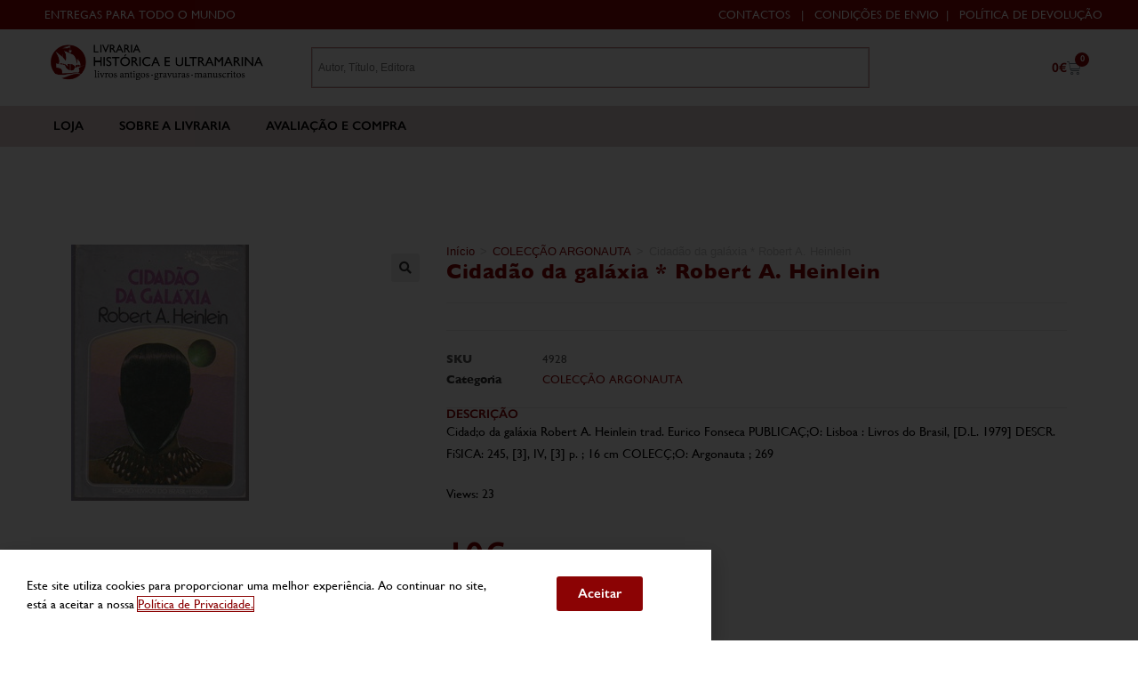

--- FILE ---
content_type: text/html; charset=UTF-8
request_url: https://livrariaultramarina.pt/shop/cidadao-da-galaxia-robert-a-heinlein/
body_size: 25178
content:
<!DOCTYPE html>
<html class="html" lang="pt-PT">
<head>
<meta charset="UTF-8">
<link rel="profile" href="https://gmpg.org/xfn/11">
<meta name='robots' content='index, follow, max-image-preview:large, max-snippet:-1, max-video-preview:-1' />
<meta name="viewport" content="width=device-width, initial-scale=1">
<!-- This site is optimized with the Yoast SEO plugin v21.9.1 - https://yoast.com/wordpress/plugins/seo/ -->
<title>Cidadão da galáxia * Robert A. Heinlein - Livraria Ultramarina</title>
<link rel="canonical" href="https://livrariaultramarina.pt/shop/cidadao-da-galaxia-robert-a-heinlein/" />
<meta property="og:locale" content="pt_PT" />
<meta property="og:type" content="article" />
<meta property="og:title" content="Cidadão da galáxia * Robert A. Heinlein - Livraria Ultramarina" />
<meta property="og:description" content="Cidad;o da galáxia Robert A. Heinlein trad. Eurico Fonseca PUBLICAÇ;O: Lisboa : Livros do Brasil, [D.L. 1979] DESCR. FiSICA: 245, [3], IV, [3] p. ; 16 cm COLECÇ;O: Argonauta ; 269 Views: 23" />
<meta property="og:url" content="https://livrariaultramarina.pt/shop/cidadao-da-galaxia-robert-a-heinlein/" />
<meta property="og:site_name" content="Livraria Ultramarina" />
<meta property="article:publisher" content="https://www.facebook.com/LivrariaUltramarina.pt" />
<meta property="article:modified_time" content="2024-07-01T14:01:36+00:00" />
<meta property="og:image" content="https://livrariaultramarina.pt/wp-content/uploads/CidadaoDaGalaxia.jpg" />
<meta property="og:image:width" content="200" />
<meta property="og:image:height" content="288" />
<meta property="og:image:type" content="image/jpeg" />
<meta name="twitter:card" content="summary_large_image" />
<meta name="twitter:label1" content="Tempo estimado de leitura" />
<meta name="twitter:data1" content="1 minuto" />
<script type="application/ld+json" class="yoast-schema-graph">{"@context":"https://schema.org","@graph":[{"@type":"WebPage","@id":"https://livrariaultramarina.pt/shop/cidadao-da-galaxia-robert-a-heinlein/","url":"https://livrariaultramarina.pt/shop/cidadao-da-galaxia-robert-a-heinlein/","name":"Cidadão da galáxia * Robert A. Heinlein - Livraria Ultramarina","isPartOf":{"@id":"https://livrariaultramarina.pt/#website"},"primaryImageOfPage":{"@id":"https://livrariaultramarina.pt/shop/cidadao-da-galaxia-robert-a-heinlein/#primaryimage"},"image":{"@id":"https://livrariaultramarina.pt/shop/cidadao-da-galaxia-robert-a-heinlein/#primaryimage"},"thumbnailUrl":"https://livrariaultramarina.pt/wp-content/uploads/CidadaoDaGalaxia.jpg","datePublished":"2021-06-19T16:32:41+00:00","dateModified":"2024-07-01T14:01:36+00:00","breadcrumb":{"@id":"https://livrariaultramarina.pt/shop/cidadao-da-galaxia-robert-a-heinlein/#breadcrumb"},"inLanguage":"pt-PT","potentialAction":[{"@type":"ReadAction","target":["https://livrariaultramarina.pt/shop/cidadao-da-galaxia-robert-a-heinlein/"]}]},{"@type":"ImageObject","inLanguage":"pt-PT","@id":"https://livrariaultramarina.pt/shop/cidadao-da-galaxia-robert-a-heinlein/#primaryimage","url":"https://livrariaultramarina.pt/wp-content/uploads/CidadaoDaGalaxia.jpg","contentUrl":"https://livrariaultramarina.pt/wp-content/uploads/CidadaoDaGalaxia.jpg","width":200,"height":288},{"@type":"BreadcrumbList","@id":"https://livrariaultramarina.pt/shop/cidadao-da-galaxia-robert-a-heinlein/#breadcrumb","itemListElement":[{"@type":"ListItem","position":1,"name":"Início","item":"https://livrariaultramarina.pt/"},{"@type":"ListItem","position":2,"name":"Produtos","item":"https://livrariaultramarina.pt/shop/"},{"@type":"ListItem","position":3,"name":"Cidadão da galáxia * Robert A. Heinlein"}]},{"@type":"WebSite","@id":"https://livrariaultramarina.pt/#website","url":"https://livrariaultramarina.pt/","name":"Livraria Histórica e Ultramarina","description":"Livros Antigos, Gravuras e Manuscritos","publisher":{"@id":"https://livrariaultramarina.pt/#organization"},"potentialAction":[{"@type":"SearchAction","target":{"@type":"EntryPoint","urlTemplate":"https://livrariaultramarina.pt/?s={search_term_string}"},"query-input":"required name=search_term_string"}],"inLanguage":"pt-PT"},{"@type":"Organization","@id":"https://livrariaultramarina.pt/#organization","name":"Livraria Histórica e Ultramarina","url":"https://livrariaultramarina.pt/","logo":{"@type":"ImageObject","inLanguage":"pt-PT","@id":"https://livrariaultramarina.pt/#/schema/logo/image/","url":"https://livrariaultramarina.pt/wp-content/uploads/LHU-07.png","contentUrl":"https://livrariaultramarina.pt/wp-content/uploads/LHU-07.png","width":1063,"height":213,"caption":"Livraria Histórica e Ultramarina"},"image":{"@id":"https://livrariaultramarina.pt/#/schema/logo/image/"},"sameAs":["https://www.facebook.com/LivrariaUltramarina.pt"]}]}</script>
<!-- / Yoast SEO plugin. -->
<link rel='dns-prefetch' href='//www.googletagmanager.com' />
<link rel='dns-prefetch' href='//cdnjs.cloudflare.com' />
<link rel="alternate" type="application/rss+xml" title="Livraria Ultramarina &raquo; Feed" href="https://livrariaultramarina.pt/feed/" />
<link rel="alternate" type="application/rss+xml" title="Livraria Ultramarina &raquo; Feed de comentários" href="https://livrariaultramarina.pt/comments/feed/" />
<link rel="alternate" title="oEmbed (JSON)" type="application/json+oembed" href="https://livrariaultramarina.pt/wp-json/oembed/1.0/embed?url=https%3A%2F%2Flivrariaultramarina.pt%2Fshop%2Fcidadao-da-galaxia-robert-a-heinlein%2F" />
<link rel="alternate" title="oEmbed (XML)" type="text/xml+oembed" href="https://livrariaultramarina.pt/wp-json/oembed/1.0/embed?url=https%3A%2F%2Flivrariaultramarina.pt%2Fshop%2Fcidadao-da-galaxia-robert-a-heinlein%2F&#038;format=xml" />
<style id='wp-img-auto-sizes-contain-inline-css'>
img:is([sizes=auto i],[sizes^="auto," i]){contain-intrinsic-size:3000px 1500px}
/*# sourceURL=wp-img-auto-sizes-contain-inline-css */
</style>
<!-- <link rel='stylesheet' id='hfe-widgets-style-css' href='https://livrariaultramarina.pt/wp-content/plugins/header-footer-elementor/inc/widgets-css/frontend.css?ver=2.8.0' media='all' /> -->
<!-- <link rel='stylesheet' id='hfe-woo-product-grid-css' href='https://livrariaultramarina.pt/wp-content/plugins/header-footer-elementor/inc/widgets-css/woo-products.css?ver=2.8.0' media='all' /> -->
<!-- <link rel='stylesheet' id='wp-block-library-css' href='https://livrariaultramarina.pt/wp-includes/css/dist/block-library/style.min.css?ver=6.9' media='all' /> -->
<link rel="stylesheet" type="text/css" href="//livrariaultramarina.pt/wp-content/cache/wpfc-minified/9ix3z8oq/fnod0.css" media="all"/>
<style id='wp-block-library-theme-inline-css'>
.wp-block-audio :where(figcaption){color:#555;font-size:13px;text-align:center}.is-dark-theme .wp-block-audio :where(figcaption){color:#ffffffa6}.wp-block-audio{margin:0 0 1em}.wp-block-code{border:1px solid #ccc;border-radius:4px;font-family:Menlo,Consolas,monaco,monospace;padding:.8em 1em}.wp-block-embed :where(figcaption){color:#555;font-size:13px;text-align:center}.is-dark-theme .wp-block-embed :where(figcaption){color:#ffffffa6}.wp-block-embed{margin:0 0 1em}.blocks-gallery-caption{color:#555;font-size:13px;text-align:center}.is-dark-theme .blocks-gallery-caption{color:#ffffffa6}:root :where(.wp-block-image figcaption){color:#555;font-size:13px;text-align:center}.is-dark-theme :root :where(.wp-block-image figcaption){color:#ffffffa6}.wp-block-image{margin:0 0 1em}.wp-block-pullquote{border-bottom:4px solid;border-top:4px solid;color:currentColor;margin-bottom:1.75em}.wp-block-pullquote :where(cite),.wp-block-pullquote :where(footer),.wp-block-pullquote__citation{color:currentColor;font-size:.8125em;font-style:normal;text-transform:uppercase}.wp-block-quote{border-left:.25em solid;margin:0 0 1.75em;padding-left:1em}.wp-block-quote cite,.wp-block-quote footer{color:currentColor;font-size:.8125em;font-style:normal;position:relative}.wp-block-quote:where(.has-text-align-right){border-left:none;border-right:.25em solid;padding-left:0;padding-right:1em}.wp-block-quote:where(.has-text-align-center){border:none;padding-left:0}.wp-block-quote.is-large,.wp-block-quote.is-style-large,.wp-block-quote:where(.is-style-plain){border:none}.wp-block-search .wp-block-search__label{font-weight:700}.wp-block-search__button{border:1px solid #ccc;padding:.375em .625em}:where(.wp-block-group.has-background){padding:1.25em 2.375em}.wp-block-separator.has-css-opacity{opacity:.4}.wp-block-separator{border:none;border-bottom:2px solid;margin-left:auto;margin-right:auto}.wp-block-separator.has-alpha-channel-opacity{opacity:1}.wp-block-separator:not(.is-style-wide):not(.is-style-dots){width:100px}.wp-block-separator.has-background:not(.is-style-dots){border-bottom:none;height:1px}.wp-block-separator.has-background:not(.is-style-wide):not(.is-style-dots){height:2px}.wp-block-table{margin:0 0 1em}.wp-block-table td,.wp-block-table th{word-break:normal}.wp-block-table :where(figcaption){color:#555;font-size:13px;text-align:center}.is-dark-theme .wp-block-table :where(figcaption){color:#ffffffa6}.wp-block-video :where(figcaption){color:#555;font-size:13px;text-align:center}.is-dark-theme .wp-block-video :where(figcaption){color:#ffffffa6}.wp-block-video{margin:0 0 1em}:root :where(.wp-block-template-part.has-background){margin-bottom:0;margin-top:0;padding:1.25em 2.375em}
/*# sourceURL=/wp-includes/css/dist/block-library/theme.min.css */
</style>
<style id='classic-theme-styles-inline-css'>
/*! This file is auto-generated */
.wp-block-button__link{color:#fff;background-color:#32373c;border-radius:9999px;box-shadow:none;text-decoration:none;padding:calc(.667em + 2px) calc(1.333em + 2px);font-size:1.125em}.wp-block-file__button{background:#32373c;color:#fff;text-decoration:none}
/*# sourceURL=/wp-includes/css/classic-themes.min.css */
</style>
<style id='global-styles-inline-css'>
:root{--wp--preset--aspect-ratio--square: 1;--wp--preset--aspect-ratio--4-3: 4/3;--wp--preset--aspect-ratio--3-4: 3/4;--wp--preset--aspect-ratio--3-2: 3/2;--wp--preset--aspect-ratio--2-3: 2/3;--wp--preset--aspect-ratio--16-9: 16/9;--wp--preset--aspect-ratio--9-16: 9/16;--wp--preset--color--black: #000000;--wp--preset--color--cyan-bluish-gray: #abb8c3;--wp--preset--color--white: #ffffff;--wp--preset--color--pale-pink: #f78da7;--wp--preset--color--vivid-red: #cf2e2e;--wp--preset--color--luminous-vivid-orange: #ff6900;--wp--preset--color--luminous-vivid-amber: #fcb900;--wp--preset--color--light-green-cyan: #7bdcb5;--wp--preset--color--vivid-green-cyan: #00d084;--wp--preset--color--pale-cyan-blue: #8ed1fc;--wp--preset--color--vivid-cyan-blue: #0693e3;--wp--preset--color--vivid-purple: #9b51e0;--wp--preset--gradient--vivid-cyan-blue-to-vivid-purple: linear-gradient(135deg,rgb(6,147,227) 0%,rgb(155,81,224) 100%);--wp--preset--gradient--light-green-cyan-to-vivid-green-cyan: linear-gradient(135deg,rgb(122,220,180) 0%,rgb(0,208,130) 100%);--wp--preset--gradient--luminous-vivid-amber-to-luminous-vivid-orange: linear-gradient(135deg,rgb(252,185,0) 0%,rgb(255,105,0) 100%);--wp--preset--gradient--luminous-vivid-orange-to-vivid-red: linear-gradient(135deg,rgb(255,105,0) 0%,rgb(207,46,46) 100%);--wp--preset--gradient--very-light-gray-to-cyan-bluish-gray: linear-gradient(135deg,rgb(238,238,238) 0%,rgb(169,184,195) 100%);--wp--preset--gradient--cool-to-warm-spectrum: linear-gradient(135deg,rgb(74,234,220) 0%,rgb(151,120,209) 20%,rgb(207,42,186) 40%,rgb(238,44,130) 60%,rgb(251,105,98) 80%,rgb(254,248,76) 100%);--wp--preset--gradient--blush-light-purple: linear-gradient(135deg,rgb(255,206,236) 0%,rgb(152,150,240) 100%);--wp--preset--gradient--blush-bordeaux: linear-gradient(135deg,rgb(254,205,165) 0%,rgb(254,45,45) 50%,rgb(107,0,62) 100%);--wp--preset--gradient--luminous-dusk: linear-gradient(135deg,rgb(255,203,112) 0%,rgb(199,81,192) 50%,rgb(65,88,208) 100%);--wp--preset--gradient--pale-ocean: linear-gradient(135deg,rgb(255,245,203) 0%,rgb(182,227,212) 50%,rgb(51,167,181) 100%);--wp--preset--gradient--electric-grass: linear-gradient(135deg,rgb(202,248,128) 0%,rgb(113,206,126) 100%);--wp--preset--gradient--midnight: linear-gradient(135deg,rgb(2,3,129) 0%,rgb(40,116,252) 100%);--wp--preset--font-size--small: 13px;--wp--preset--font-size--medium: 20px;--wp--preset--font-size--large: 36px;--wp--preset--font-size--x-large: 42px;--wp--preset--spacing--20: 0.44rem;--wp--preset--spacing--30: 0.67rem;--wp--preset--spacing--40: 1rem;--wp--preset--spacing--50: 1.5rem;--wp--preset--spacing--60: 2.25rem;--wp--preset--spacing--70: 3.38rem;--wp--preset--spacing--80: 5.06rem;--wp--preset--shadow--natural: 6px 6px 9px rgba(0, 0, 0, 0.2);--wp--preset--shadow--deep: 12px 12px 50px rgba(0, 0, 0, 0.4);--wp--preset--shadow--sharp: 6px 6px 0px rgba(0, 0, 0, 0.2);--wp--preset--shadow--outlined: 6px 6px 0px -3px rgb(255, 255, 255), 6px 6px rgb(0, 0, 0);--wp--preset--shadow--crisp: 6px 6px 0px rgb(0, 0, 0);}:where(.is-layout-flex){gap: 0.5em;}:where(.is-layout-grid){gap: 0.5em;}body .is-layout-flex{display: flex;}.is-layout-flex{flex-wrap: wrap;align-items: center;}.is-layout-flex > :is(*, div){margin: 0;}body .is-layout-grid{display: grid;}.is-layout-grid > :is(*, div){margin: 0;}:where(.wp-block-columns.is-layout-flex){gap: 2em;}:where(.wp-block-columns.is-layout-grid){gap: 2em;}:where(.wp-block-post-template.is-layout-flex){gap: 1.25em;}:where(.wp-block-post-template.is-layout-grid){gap: 1.25em;}.has-black-color{color: var(--wp--preset--color--black) !important;}.has-cyan-bluish-gray-color{color: var(--wp--preset--color--cyan-bluish-gray) !important;}.has-white-color{color: var(--wp--preset--color--white) !important;}.has-pale-pink-color{color: var(--wp--preset--color--pale-pink) !important;}.has-vivid-red-color{color: var(--wp--preset--color--vivid-red) !important;}.has-luminous-vivid-orange-color{color: var(--wp--preset--color--luminous-vivid-orange) !important;}.has-luminous-vivid-amber-color{color: var(--wp--preset--color--luminous-vivid-amber) !important;}.has-light-green-cyan-color{color: var(--wp--preset--color--light-green-cyan) !important;}.has-vivid-green-cyan-color{color: var(--wp--preset--color--vivid-green-cyan) !important;}.has-pale-cyan-blue-color{color: var(--wp--preset--color--pale-cyan-blue) !important;}.has-vivid-cyan-blue-color{color: var(--wp--preset--color--vivid-cyan-blue) !important;}.has-vivid-purple-color{color: var(--wp--preset--color--vivid-purple) !important;}.has-black-background-color{background-color: var(--wp--preset--color--black) !important;}.has-cyan-bluish-gray-background-color{background-color: var(--wp--preset--color--cyan-bluish-gray) !important;}.has-white-background-color{background-color: var(--wp--preset--color--white) !important;}.has-pale-pink-background-color{background-color: var(--wp--preset--color--pale-pink) !important;}.has-vivid-red-background-color{background-color: var(--wp--preset--color--vivid-red) !important;}.has-luminous-vivid-orange-background-color{background-color: var(--wp--preset--color--luminous-vivid-orange) !important;}.has-luminous-vivid-amber-background-color{background-color: var(--wp--preset--color--luminous-vivid-amber) !important;}.has-light-green-cyan-background-color{background-color: var(--wp--preset--color--light-green-cyan) !important;}.has-vivid-green-cyan-background-color{background-color: var(--wp--preset--color--vivid-green-cyan) !important;}.has-pale-cyan-blue-background-color{background-color: var(--wp--preset--color--pale-cyan-blue) !important;}.has-vivid-cyan-blue-background-color{background-color: var(--wp--preset--color--vivid-cyan-blue) !important;}.has-vivid-purple-background-color{background-color: var(--wp--preset--color--vivid-purple) !important;}.has-black-border-color{border-color: var(--wp--preset--color--black) !important;}.has-cyan-bluish-gray-border-color{border-color: var(--wp--preset--color--cyan-bluish-gray) !important;}.has-white-border-color{border-color: var(--wp--preset--color--white) !important;}.has-pale-pink-border-color{border-color: var(--wp--preset--color--pale-pink) !important;}.has-vivid-red-border-color{border-color: var(--wp--preset--color--vivid-red) !important;}.has-luminous-vivid-orange-border-color{border-color: var(--wp--preset--color--luminous-vivid-orange) !important;}.has-luminous-vivid-amber-border-color{border-color: var(--wp--preset--color--luminous-vivid-amber) !important;}.has-light-green-cyan-border-color{border-color: var(--wp--preset--color--light-green-cyan) !important;}.has-vivid-green-cyan-border-color{border-color: var(--wp--preset--color--vivid-green-cyan) !important;}.has-pale-cyan-blue-border-color{border-color: var(--wp--preset--color--pale-cyan-blue) !important;}.has-vivid-cyan-blue-border-color{border-color: var(--wp--preset--color--vivid-cyan-blue) !important;}.has-vivid-purple-border-color{border-color: var(--wp--preset--color--vivid-purple) !important;}.has-vivid-cyan-blue-to-vivid-purple-gradient-background{background: var(--wp--preset--gradient--vivid-cyan-blue-to-vivid-purple) !important;}.has-light-green-cyan-to-vivid-green-cyan-gradient-background{background: var(--wp--preset--gradient--light-green-cyan-to-vivid-green-cyan) !important;}.has-luminous-vivid-amber-to-luminous-vivid-orange-gradient-background{background: var(--wp--preset--gradient--luminous-vivid-amber-to-luminous-vivid-orange) !important;}.has-luminous-vivid-orange-to-vivid-red-gradient-background{background: var(--wp--preset--gradient--luminous-vivid-orange-to-vivid-red) !important;}.has-very-light-gray-to-cyan-bluish-gray-gradient-background{background: var(--wp--preset--gradient--very-light-gray-to-cyan-bluish-gray) !important;}.has-cool-to-warm-spectrum-gradient-background{background: var(--wp--preset--gradient--cool-to-warm-spectrum) !important;}.has-blush-light-purple-gradient-background{background: var(--wp--preset--gradient--blush-light-purple) !important;}.has-blush-bordeaux-gradient-background{background: var(--wp--preset--gradient--blush-bordeaux) !important;}.has-luminous-dusk-gradient-background{background: var(--wp--preset--gradient--luminous-dusk) !important;}.has-pale-ocean-gradient-background{background: var(--wp--preset--gradient--pale-ocean) !important;}.has-electric-grass-gradient-background{background: var(--wp--preset--gradient--electric-grass) !important;}.has-midnight-gradient-background{background: var(--wp--preset--gradient--midnight) !important;}.has-small-font-size{font-size: var(--wp--preset--font-size--small) !important;}.has-medium-font-size{font-size: var(--wp--preset--font-size--medium) !important;}.has-large-font-size{font-size: var(--wp--preset--font-size--large) !important;}.has-x-large-font-size{font-size: var(--wp--preset--font-size--x-large) !important;}
:where(.wp-block-post-template.is-layout-flex){gap: 1.25em;}:where(.wp-block-post-template.is-layout-grid){gap: 1.25em;}
:where(.wp-block-term-template.is-layout-flex){gap: 1.25em;}:where(.wp-block-term-template.is-layout-grid){gap: 1.25em;}
:where(.wp-block-columns.is-layout-flex){gap: 2em;}:where(.wp-block-columns.is-layout-grid){gap: 2em;}
:root :where(.wp-block-pullquote){font-size: 1.5em;line-height: 1.6;}
/*# sourceURL=global-styles-inline-css */
</style>
<!-- <link rel='stylesheet' id='owp-preloader-css' href='https://livrariaultramarina.pt/wp-content/plugins/ocean-extra/includes/preloader/assets/css/preloader.min.css?ver=2.5.2' media='all' /> -->
<!-- <link rel='stylesheet' id='owp-preloader-icon-css' href='https://livrariaultramarina.pt/wp-content/plugins/ocean-extra/includes/preloader/assets/css/styles/roller.css?ver=2.5.2' media='all' /> -->
<!-- <link rel='stylesheet' id='photoswipe-css' href='https://livrariaultramarina.pt/wp-content/plugins/woocommerce/assets/css/photoswipe/photoswipe.min.css?ver=10.4.3' media='all' /> -->
<!-- <link rel='stylesheet' id='photoswipe-default-skin-css' href='https://livrariaultramarina.pt/wp-content/plugins/woocommerce/assets/css/photoswipe/default-skin/default-skin.min.css?ver=10.4.3' media='all' /> -->
<link rel="stylesheet" type="text/css" href="//livrariaultramarina.pt/wp-content/cache/wpfc-minified/6xcu2l0k/fnod0.css" media="all"/>
<style id='woocommerce-inline-inline-css'>
.woocommerce form .form-row .required { visibility: visible; }
/*# sourceURL=woocommerce-inline-inline-css */
</style>
<!-- <link rel='stylesheet' id='codesigner-css' href='https://livrariaultramarina.pt/wp-content/plugins/woolementor/assets/css/front.css?ver=4.27' media='all' /> -->
<link rel="stylesheet" type="text/css" href="//livrariaultramarina.pt/wp-content/cache/wpfc-minified/31ehhn51/fnod0.css" media="all"/>
<link rel='stylesheet' id='codesigner-font-awesome-css' href='https://cdnjs.cloudflare.com/ajax/libs/font-awesome/6.4.0/css/all.min.css?ver=6.4.0' media='all' />
<link rel='stylesheet' id='font-awesome-free-css' href='//cdnjs.cloudflare.com/ajax/libs/font-awesome/6.1.1/css/all.min.css?ver=4.27' media='all' />
<!-- <link rel='stylesheet' id='codesigner-grid-system-css' href='https://livrariaultramarina.pt/wp-content/plugins/woolementor/assets/css/cx-grid.css?ver=4.27' media='all' /> -->
<!-- <link rel='stylesheet' id='codesigner-oceanwp-css' href='https://livrariaultramarina.pt/wp-content/plugins/woolementor/assets/css/themes/oceanwp.css?ver=4.27' media='all' /> -->
<!-- <link rel='stylesheet' id='aws-style-css' href='https://livrariaultramarina.pt/wp-content/plugins/advanced-woo-search/assets/css/common.min.css?ver=3.51' media='all' /> -->
<!-- <link rel='stylesheet' id='hfe-style-css' href='https://livrariaultramarina.pt/wp-content/plugins/header-footer-elementor/assets/css/header-footer-elementor.css?ver=2.8.0' media='all' /> -->
<!-- <link rel='stylesheet' id='elementor-icons-css' href='https://livrariaultramarina.pt/wp-content/plugins/elementor/assets/lib/eicons/css/elementor-icons.min.css?ver=5.45.0' media='all' /> -->
<!-- <link rel='stylesheet' id='elementor-frontend-css' href='https://livrariaultramarina.pt/wp-content/plugins/elementor/assets/css/frontend.min.css?ver=3.34.1' media='all' /> -->
<link rel="stylesheet" type="text/css" href="//livrariaultramarina.pt/wp-content/cache/wpfc-minified/6v8rx8pl/fnod0.css" media="all"/>
<link rel='stylesheet' id='elementor-post-16-css' href='https://livrariaultramarina.pt/wp-content/uploads/elementor/css/post-16.css?ver=1768193231' media='all' />
<!-- <link rel='stylesheet' id='she-header-style-css' href='https://livrariaultramarina.pt/wp-content/plugins/sticky-header-effects-for-elementor/assets/css/she-header-style.css?ver=2.1.6' media='all' /> -->
<!-- <link rel='stylesheet' id='yith_ywraq_frontend-css' href='https://livrariaultramarina.pt/wp-content/plugins/yith-woocommerce-request-a-quote/assets/css/frontend.css?ver=2.46.1' media='all' /> -->
<link rel="stylesheet" type="text/css" href="//livrariaultramarina.pt/wp-content/cache/wpfc-minified/993fu3v9/fnod0.css" media="all"/>
<style id='yith_ywraq_frontend-inline-css'>
.woocommerce .add-request-quote-button.button, .woocommerce .add-request-quote-button-addons.button, .yith-wceop-ywraq-button-wrapper .add-request-quote-button.button, .yith-wceop-ywraq-button-wrapper .add-request-quote-button-addons.button{
background-color: #0066b4!important;
color: #ffffff!important;
}
.woocommerce .add-request-quote-button.button:hover,  .woocommerce .add-request-quote-button-addons.button:hover,.yith-wceop-ywraq-button-wrapper .add-request-quote-button.button:hover,  .yith-wceop-ywraq-button-wrapper .add-request-quote-button-addons.button:hover{
background-color: #044a80!important;
color: #ffffff!important;
}
/*# sourceURL=yith_ywraq_frontend-inline-css */
</style>
<!-- <link rel='stylesheet' id='oceanwp-woo-mini-cart-css' href='https://livrariaultramarina.pt/wp-content/themes/oceanwp/assets/css/woo/woo-mini-cart.min.css?ver=6.9' media='all' /> -->
<!-- <link rel='stylesheet' id='font-awesome-css' href='https://livrariaultramarina.pt/wp-content/themes/oceanwp/assets/fonts/fontawesome/css/all.min.css?ver=6.4.2' media='all' /> -->
<link rel="stylesheet" type="text/css" href="//livrariaultramarina.pt/wp-content/cache/wpfc-minified/6v13vbwk/fnod0.css" media="all"/>
<style id='font-awesome-inline-css'>
[data-font="FontAwesome"]:before {font-family: 'FontAwesome' !important;content: attr(data-icon) !important;speak: none !important;font-weight: normal !important;font-variant: normal !important;text-transform: none !important;line-height: 1 !important;font-style: normal !important;-webkit-font-smoothing: antialiased !important;-moz-osx-font-smoothing: grayscale !important;}
/*# sourceURL=font-awesome-inline-css */
</style>
<!-- <link rel='stylesheet' id='simple-line-icons-css' href='https://livrariaultramarina.pt/wp-content/themes/oceanwp/assets/css/third/simple-line-icons.min.css?ver=2.4.0' media='all' /> -->
<!-- <link rel='stylesheet' id='oceanwp-style-css' href='https://livrariaultramarina.pt/wp-content/themes/oceanwp/assets/css/style.min.css?ver=3.5.3' media='all' /> -->
<!-- <link rel='stylesheet' id='woo-product-widgets-for-elementor-css' href='https://livrariaultramarina.pt/wp-content/plugins/woo-products-widgets-for-elementor/assets/css/woo-products-widgets.css?ver=2.0.0' media='all' /> -->
<link rel="stylesheet" type="text/css" href="//livrariaultramarina.pt/wp-content/cache/wpfc-minified/794gixeu/fnod0.css" media="all"/>
<style id='woo-product-widgets-for-elementor-inline-css'>
@font-face {
font-family: "WooCommerce";
src: url("https://livrariaultramarina.pt/wp-content/plugins/woocommerce/assets/fonts/WooCommerce.eot");
src: url("https://livrariaultramarina.pt/wp-content/plugins/woocommerce/assets/fonts/WooCommerce.eot?#iefix") format("embedded-opentype"),
url("https://livrariaultramarina.pt/wp-content/plugins/woocommerce/assets/fonts/WooCommerce.woff") format("woff"),
url("https://livrariaultramarina.pt/wp-content/plugins/woocommerce/assets/fonts/WooCommerce.ttf") format("truetype"),
url("https://livrariaultramarina.pt/wp-content/plugins/woocommerce/assets/fonts/WooCommerce.svg#WooCommerce") format("svg");
font-weight: normal;
font-style: normal;
}
/*# sourceURL=woo-product-widgets-for-elementor-inline-css */
</style>
<!-- <link rel='stylesheet' id='widget-heading-css' href='https://livrariaultramarina.pt/wp-content/plugins/elementor/assets/css/widget-heading.min.css?ver=3.34.1' media='all' /> -->
<!-- <link rel='stylesheet' id='widget-image-css' href='https://livrariaultramarina.pt/wp-content/plugins/elementor/assets/css/widget-image.min.css?ver=3.34.1' media='all' /> -->
<!-- <link rel='stylesheet' id='widget-woocommerce-menu-cart-css' href='https://livrariaultramarina.pt/wp-content/plugins/elementor-pro/assets/css/widget-woocommerce-menu-cart.min.css?ver=3.27.3' media='all' /> -->
<!-- <link rel='stylesheet' id='widget-search-form-css' href='https://livrariaultramarina.pt/wp-content/plugins/elementor-pro/assets/css/widget-search-form.min.css?ver=3.27.3' media='all' /> -->
<!-- <link rel='stylesheet' id='elementor-icons-shared-0-css' href='https://livrariaultramarina.pt/wp-content/plugins/elementor/assets/lib/font-awesome/css/fontawesome.min.css?ver=5.15.3' media='all' /> -->
<!-- <link rel='stylesheet' id='elementor-icons-fa-solid-css' href='https://livrariaultramarina.pt/wp-content/plugins/elementor/assets/lib/font-awesome/css/solid.min.css?ver=5.15.3' media='all' /> -->
<!-- <link rel='stylesheet' id='e-animation-grow-css' href='https://livrariaultramarina.pt/wp-content/plugins/elementor/assets/lib/animations/styles/e-animation-grow.min.css?ver=3.34.1' media='all' /> -->
<!-- <link rel='stylesheet' id='widget-nav-menu-css' href='https://livrariaultramarina.pt/wp-content/plugins/elementor-pro/assets/css/widget-nav-menu.min.css?ver=3.27.3' media='all' /> -->
<!-- <link rel='stylesheet' id='widget-mega-menu-css' href='https://livrariaultramarina.pt/wp-content/plugins/elementor-pro/assets/css/widget-mega-menu.min.css?ver=3.27.3' media='all' /> -->
<!-- <link rel='stylesheet' id='widget-icon-list-css' href='https://livrariaultramarina.pt/wp-content/plugins/elementor/assets/css/widget-icon-list.min.css?ver=3.34.1' media='all' /> -->
<!-- <link rel='stylesheet' id='e-animation-pop-css' href='https://livrariaultramarina.pt/wp-content/plugins/elementor/assets/lib/animations/styles/e-animation-pop.min.css?ver=3.34.1' media='all' /> -->
<!-- <link rel='stylesheet' id='widget-social-icons-css' href='https://livrariaultramarina.pt/wp-content/plugins/elementor/assets/css/widget-social-icons.min.css?ver=3.34.1' media='all' /> -->
<!-- <link rel='stylesheet' id='e-apple-webkit-css' href='https://livrariaultramarina.pt/wp-content/plugins/elementor/assets/css/conditionals/apple-webkit.min.css?ver=3.34.1' media='all' /> -->
<!-- <link rel='stylesheet' id='widget-woocommerce-product-images-css' href='https://livrariaultramarina.pt/wp-content/plugins/elementor-pro/assets/css/widget-woocommerce-product-images.min.css?ver=3.27.3' media='all' /> -->
<!-- <link rel='stylesheet' id='widget-woocommerce-product-meta-css' href='https://livrariaultramarina.pt/wp-content/plugins/elementor-pro/assets/css/widget-woocommerce-product-meta.min.css?ver=3.27.3' media='all' /> -->
<!-- <link rel='stylesheet' id='widget-woocommerce-product-price-css' href='https://livrariaultramarina.pt/wp-content/plugins/elementor-pro/assets/css/widget-woocommerce-product-price.min.css?ver=3.27.3' media='all' /> -->
<!-- <link rel='stylesheet' id='widget-woocommerce-product-add-to-cart-css' href='https://livrariaultramarina.pt/wp-content/plugins/elementor-pro/assets/css/widget-woocommerce-product-add-to-cart.min.css?ver=3.27.3' media='all' /> -->
<!-- <link rel='stylesheet' id='widget-loop-common-css' href='https://livrariaultramarina.pt/wp-content/plugins/elementor-pro/assets/css/widget-loop-common.min.css?ver=3.27.3' media='all' /> -->
<!-- <link rel='stylesheet' id='widget-loop-grid-css' href='https://livrariaultramarina.pt/wp-content/plugins/elementor-pro/assets/css/widget-loop-grid.min.css?ver=3.27.3' media='all' /> -->
<!-- <link rel='stylesheet' id='e-popup-css' href='https://livrariaultramarina.pt/wp-content/plugins/elementor-pro/assets/css/conditionals/popup.min.css?ver=3.27.3' media='all' /> -->
<link rel="stylesheet" type="text/css" href="//livrariaultramarina.pt/wp-content/cache/wpfc-minified/2qxo2p1w/fnod0.css" media="all"/>
<link rel='stylesheet' id='elementor-post-34130-css' href='https://livrariaultramarina.pt/wp-content/uploads/elementor/css/post-34130.css?ver=1768193232' media='all' />
<link rel='stylesheet' id='elementor-post-34093-css' href='https://livrariaultramarina.pt/wp-content/uploads/elementor/css/post-34093.css?ver=1768193233' media='all' />
<link rel='stylesheet' id='elementor-post-34330-css' href='https://livrariaultramarina.pt/wp-content/uploads/elementor/css/post-34330.css?ver=1768193233' media='all' />
<link rel='stylesheet' id='elementor-post-35076-css' href='https://livrariaultramarina.pt/wp-content/uploads/elementor/css/post-35076.css?ver=1768193233' media='all' />
<!-- <link rel='stylesheet' id='hfe-elementor-icons-css' href='https://livrariaultramarina.pt/wp-content/plugins/elementor/assets/lib/eicons/css/elementor-icons.min.css?ver=5.34.0' media='all' /> -->
<!-- <link rel='stylesheet' id='hfe-icons-list-css' href='https://livrariaultramarina.pt/wp-content/plugins/elementor/assets/css/widget-icon-list.min.css?ver=3.24.3' media='all' /> -->
<!-- <link rel='stylesheet' id='hfe-social-icons-css' href='https://livrariaultramarina.pt/wp-content/plugins/elementor/assets/css/widget-social-icons.min.css?ver=3.24.0' media='all' /> -->
<!-- <link rel='stylesheet' id='hfe-social-share-icons-brands-css' href='https://livrariaultramarina.pt/wp-content/plugins/elementor/assets/lib/font-awesome/css/brands.css?ver=5.15.3' media='all' /> -->
<!-- <link rel='stylesheet' id='hfe-social-share-icons-fontawesome-css' href='https://livrariaultramarina.pt/wp-content/plugins/elementor/assets/lib/font-awesome/css/fontawesome.css?ver=5.15.3' media='all' /> -->
<!-- <link rel='stylesheet' id='hfe-nav-menu-icons-css' href='https://livrariaultramarina.pt/wp-content/plugins/elementor/assets/lib/font-awesome/css/solid.css?ver=5.15.3' media='all' /> -->
<!-- <link rel='stylesheet' id='hfe-widget-blockquote-css' href='https://livrariaultramarina.pt/wp-content/plugins/elementor-pro/assets/css/widget-blockquote.min.css?ver=3.25.0' media='all' /> -->
<!-- <link rel='stylesheet' id='hfe-mega-menu-css' href='https://livrariaultramarina.pt/wp-content/plugins/elementor-pro/assets/css/widget-mega-menu.min.css?ver=3.26.2' media='all' /> -->
<!-- <link rel='stylesheet' id='hfe-nav-menu-widget-css' href='https://livrariaultramarina.pt/wp-content/plugins/elementor-pro/assets/css/widget-nav-menu.min.css?ver=3.26.0' media='all' /> -->
<!-- <link rel='stylesheet' id='oceanwp-woocommerce-css' href='https://livrariaultramarina.pt/wp-content/themes/oceanwp/assets/css/woo/woocommerce.min.css?ver=6.9' media='all' /> -->
<!-- <link rel='stylesheet' id='oceanwp-woo-star-font-css' href='https://livrariaultramarina.pt/wp-content/themes/oceanwp/assets/css/woo/woo-star-font.min.css?ver=6.9' media='all' /> -->
<!-- <link rel='stylesheet' id='oceanwp-woo-quick-view-css' href='https://livrariaultramarina.pt/wp-content/themes/oceanwp/assets/css/woo/woo-quick-view.min.css?ver=6.9' media='all' /> -->
<!-- <link rel='stylesheet' id='oceanwp-woo-floating-bar-css' href='https://livrariaultramarina.pt/wp-content/themes/oceanwp/assets/css/woo/woo-floating-bar.min.css?ver=6.9' media='all' /> -->
<!-- <link rel='stylesheet' id='eael-general-css' href='https://livrariaultramarina.pt/wp-content/plugins/essential-addons-for-elementor-lite/assets/front-end/css/view/general.min.css?ver=6.5.5' media='all' /> -->
<!-- <link rel='stylesheet' id='oe-widgets-style-css' href='https://livrariaultramarina.pt/wp-content/plugins/ocean-extra/assets/css/widgets.css?ver=6.9' media='all' /> -->
<!-- <link rel='stylesheet' id='elementor-icons-fa-regular-css' href='https://livrariaultramarina.pt/wp-content/plugins/elementor/assets/lib/font-awesome/css/regular.min.css?ver=5.15.3' media='all' /> -->
<!-- <link rel='stylesheet' id='elementor-icons-fa-brands-css' href='https://livrariaultramarina.pt/wp-content/plugins/elementor/assets/lib/font-awesome/css/brands.min.css?ver=5.15.3' media='all' /> -->
<link rel="stylesheet" type="text/css" href="//livrariaultramarina.pt/wp-content/cache/wpfc-minified/jzx5n721/fnod0.css" media="all"/>
<script type="text/template" id="tmpl-variation-template">
<div class="woocommerce-variation-description">{{{ data.variation.variation_description }}}</div>
<div class="woocommerce-variation-price">{{{ data.variation.price_html }}}</div>
<div class="woocommerce-variation-availability">{{{ data.variation.availability_html }}}</div>
</script>
<script type="text/template" id="tmpl-unavailable-variation-template">
<p role="alert">Desculpe, este produto não está disponível. Por favor escolha uma combinação diferente.</p>
</script>
<script src='//livrariaultramarina.pt/wp-content/cache/wpfc-minified/7827muh0/fnod0.js' type="text/javascript"></script>
<!-- <script src="https://livrariaultramarina.pt/wp-includes/js/jquery/jquery.min.js?ver=3.7.1" id="jquery-core-js"></script> -->
<!-- <script src="https://livrariaultramarina.pt/wp-includes/js/jquery/jquery-migrate.min.js?ver=3.4.1" id="jquery-migrate-js"></script> -->
<script id="jquery-js-after">
!function($){"use strict";$(document).ready(function(){$(this).scrollTop()>100&&$(".hfe-scroll-to-top-wrap").removeClass("hfe-scroll-to-top-hide"),$(window).scroll(function(){$(this).scrollTop()<100?$(".hfe-scroll-to-top-wrap").fadeOut(300):$(".hfe-scroll-to-top-wrap").fadeIn(300)}),$(".hfe-scroll-to-top-wrap").on("click",function(){$("html, body").animate({scrollTop:0},300);return!1})})}(jQuery);
!function($){'use strict';$(document).ready(function(){var bar=$('.hfe-reading-progress-bar');if(!bar.length)return;$(window).on('scroll',function(){var s=$(window).scrollTop(),d=$(document).height()-$(window).height(),p=d? s/d*100:0;bar.css('width',p+'%')});});}(jQuery);
if (typeof (window.wpfReadyList) == "undefined") {
var v = jQuery.fn.jquery;
if (v && parseInt(v) >= 3 && window.self === window.top) {
var readyList=[];
window.originalReadyMethod = jQuery.fn.ready;
jQuery.fn.ready = function(){
if(arguments.length && arguments.length > 0 && typeof arguments[0] === "function") {
readyList.push({"c": this, "a": arguments});
}
return window.originalReadyMethod.apply( this, arguments );
};
window.wpfReadyList = readyList;
}}
//# sourceURL=jquery-js-after
</script>
<script id="owp-preloader-js-extra">
var owpPreloader = {"nonce":"7afedadf89"};
//# sourceURL=owp-preloader-js-extra
</script>
<script src='//livrariaultramarina.pt/wp-content/cache/wpfc-minified/kpnier1l/fnod0.js' type="text/javascript"></script>
<!-- <script src="https://livrariaultramarina.pt/wp-content/plugins/ocean-extra/includes/preloader/assets/js/preloader.min.js?ver=2.5.2" id="owp-preloader-js"></script> -->
<!-- <script src="https://livrariaultramarina.pt/wp-content/plugins/woocommerce/assets/js/jquery-blockui/jquery.blockUI.min.js?ver=2.7.0-wc.10.4.3" id="wc-jquery-blockui-js" defer data-wp-strategy="defer"></script> -->
<script id="wc-add-to-cart-js-extra">
var wc_add_to_cart_params = {"ajax_url":"/wp-admin/admin-ajax.php","wc_ajax_url":"/?wc-ajax=%%endpoint%%","i18n_view_cart":"Ver carrinho","cart_url":"https://livrariaultramarina.pt/carrinho/","is_cart":"","cart_redirect_after_add":"no"};
//# sourceURL=wc-add-to-cart-js-extra
</script>
<script src='//livrariaultramarina.pt/wp-content/cache/wpfc-minified/zee0kh7/fnod0.js' type="text/javascript"></script>
<!-- <script src="https://livrariaultramarina.pt/wp-content/plugins/woocommerce/assets/js/frontend/add-to-cart.min.js?ver=10.4.3" id="wc-add-to-cart-js" defer data-wp-strategy="defer"></script> -->
<!-- <script src="https://livrariaultramarina.pt/wp-content/plugins/woocommerce/assets/js/zoom/jquery.zoom.min.js?ver=1.7.21-wc.10.4.3" id="wc-zoom-js" defer data-wp-strategy="defer"></script> -->
<!-- <script src="https://livrariaultramarina.pt/wp-content/plugins/woocommerce/assets/js/flexslider/jquery.flexslider.min.js?ver=2.7.2-wc.10.4.3" id="wc-flexslider-js" defer data-wp-strategy="defer"></script> -->
<!-- <script src="https://livrariaultramarina.pt/wp-content/plugins/woocommerce/assets/js/photoswipe/photoswipe.min.js?ver=4.1.1-wc.10.4.3" id="wc-photoswipe-js" defer data-wp-strategy="defer"></script> -->
<!-- <script src="https://livrariaultramarina.pt/wp-content/plugins/woocommerce/assets/js/photoswipe/photoswipe-ui-default.min.js?ver=4.1.1-wc.10.4.3" id="wc-photoswipe-ui-default-js" defer data-wp-strategy="defer"></script> -->
<script id="wc-single-product-js-extra">
var wc_single_product_params = {"i18n_required_rating_text":"Seleccione uma classifica\u00e7\u00e3o","i18n_rating_options":["1 of 5 stars","2 of 5 stars","3 of 5 stars","4 of 5 stars","5 of 5 stars"],"i18n_product_gallery_trigger_text":"View full-screen image gallery","review_rating_required":"yes","flexslider":{"rtl":false,"animation":"slide","smoothHeight":true,"directionNav":false,"controlNav":"thumbnails","slideshow":false,"animationSpeed":500,"animationLoop":false,"allowOneSlide":false},"zoom_enabled":"1","zoom_options":[],"photoswipe_enabled":"1","photoswipe_options":{"shareEl":false,"closeOnScroll":false,"history":false,"hideAnimationDuration":0,"showAnimationDuration":0},"flexslider_enabled":"1"};
//# sourceURL=wc-single-product-js-extra
</script>
<script src='//livrariaultramarina.pt/wp-content/cache/wpfc-minified/kc4qbfip/fnod0.js' type="text/javascript"></script>
<!-- <script src="https://livrariaultramarina.pt/wp-content/plugins/woocommerce/assets/js/frontend/single-product.min.js?ver=10.4.3" id="wc-single-product-js" defer data-wp-strategy="defer"></script> -->
<!-- <script src="https://livrariaultramarina.pt/wp-content/plugins/woocommerce/assets/js/js-cookie/js.cookie.min.js?ver=2.1.4-wc.10.4.3" id="wc-js-cookie-js" defer data-wp-strategy="defer"></script> -->
<script id="woocommerce-js-extra">
var woocommerce_params = {"ajax_url":"/wp-admin/admin-ajax.php","wc_ajax_url":"/?wc-ajax=%%endpoint%%","i18n_password_show":"Show password","i18n_password_hide":"Hide password"};
//# sourceURL=woocommerce-js-extra
</script>
<script src='//livrariaultramarina.pt/wp-content/cache/wpfc-minified/6oijrbcd/fnod0.js' type="text/javascript"></script>
<!-- <script src="https://livrariaultramarina.pt/wp-content/plugins/woocommerce/assets/js/frontend/woocommerce.min.js?ver=10.4.3" id="woocommerce-js" defer data-wp-strategy="defer"></script> -->
<!-- <script src="https://livrariaultramarina.pt/wp-content/plugins/sticky-header-effects-for-elementor/assets/js/she-header.js?ver=2.1.6" id="she-header-js"></script> -->
<!-- Google tag (gtag.js) snippet added by Site Kit -->
<!-- Google Analytics snippet added by Site Kit -->
<script src="https://www.googletagmanager.com/gtag/js?id=GT-5DH829N" id="google_gtagjs-js" async></script>
<script id="google_gtagjs-js-after">
window.dataLayer = window.dataLayer || [];function gtag(){dataLayer.push(arguments);}
gtag("set","linker",{"domains":["livrariaultramarina.pt"]});
gtag("js", new Date());
gtag("set", "developer_id.dZTNiMT", true);
gtag("config", "GT-5DH829N");
//# sourceURL=google_gtagjs-js-after
</script>
<script src='//livrariaultramarina.pt/wp-content/cache/wpfc-minified/mlxb3wjc/fnod0.js' type="text/javascript"></script>
<!-- <script src="https://livrariaultramarina.pt/wp-includes/js/underscore.min.js?ver=1.13.7" id="underscore-js"></script> -->
<script id="wp-util-js-extra">
var _wpUtilSettings = {"ajax":{"url":"/wp-admin/admin-ajax.php"}};
//# sourceURL=wp-util-js-extra
</script>
<script src='//livrariaultramarina.pt/wp-content/cache/wpfc-minified/qhc87sm3/fnod0.js' type="text/javascript"></script>
<!-- <script src="https://livrariaultramarina.pt/wp-includes/js/wp-util.min.js?ver=6.9" id="wp-util-js"></script> -->
<script id="wc-add-to-cart-variation-js-extra">
var wc_add_to_cart_variation_params = {"wc_ajax_url":"/?wc-ajax=%%endpoint%%","i18n_no_matching_variations_text":"Desculpe, nenhum produto encontrado com os termos seleccionados. Por favor escolha uma combina\u00e7\u00e3o diferente.","i18n_make_a_selection_text":"Seleccione as op\u00e7\u00f5es do produto antes de o adicionar ao seu carrinho.","i18n_unavailable_text":"Desculpe, este produto n\u00e3o est\u00e1 dispon\u00edvel. Por favor escolha uma combina\u00e7\u00e3o diferente.","i18n_reset_alert_text":"Your selection has been reset. Please select some product options before adding this product to your cart."};
//# sourceURL=wc-add-to-cart-variation-js-extra
</script>
<script src='//livrariaultramarina.pt/wp-content/cache/wpfc-minified/qkdh5ez0/fnod0.js' type="text/javascript"></script>
<!-- <script src="https://livrariaultramarina.pt/wp-content/plugins/woocommerce/assets/js/frontend/add-to-cart-variation.min.js?ver=10.4.3" id="wc-add-to-cart-variation-js" defer data-wp-strategy="defer"></script> -->
<script id="wc-cart-fragments-js-extra">
var wc_cart_fragments_params = {"ajax_url":"/wp-admin/admin-ajax.php","wc_ajax_url":"/?wc-ajax=%%endpoint%%","cart_hash_key":"wc_cart_hash_d3997411930fc0ba5ef384825ae959d3","fragment_name":"wc_fragments_d3997411930fc0ba5ef384825ae959d3","request_timeout":"5000"};
//# sourceURL=wc-cart-fragments-js-extra
</script>
<script src='//livrariaultramarina.pt/wp-content/cache/wpfc-minified/8tpl68rl/fnod0.js' type="text/javascript"></script>
<!-- <script src="https://livrariaultramarina.pt/wp-content/plugins/woocommerce/assets/js/frontend/cart-fragments.min.js?ver=10.4.3" id="wc-cart-fragments-js" defer data-wp-strategy="defer"></script> -->
<link rel="https://api.w.org/" href="https://livrariaultramarina.pt/wp-json/" /><link rel="alternate" title="JSON" type="application/json" href="https://livrariaultramarina.pt/wp-json/wp/v2/product/25572" /><link rel="EditURI" type="application/rsd+xml" title="RSD" href="https://livrariaultramarina.pt/xmlrpc.php?rsd" />
<meta name="generator" content="WordPress 6.9" />
<meta name="generator" content="WooCommerce 10.4.3" />
<link rel='shortlink' href='https://livrariaultramarina.pt/?p=25572' />
<meta name="generator" content="Site Kit by Google 1.168.0" /><!-- Analytics by WP Statistics - https://wp-statistics.com -->
<noscript><style>.woocommerce-product-gallery{ opacity: 1 !important; }</style></noscript>
<meta name="google-site-verification" content="V-JTqkZN-ZKB4c3OFZ1P7KuS_Zz3wbYVA1orwqXzTEg"><meta name="generator" content="Elementor 3.34.1; features: additional_custom_breakpoints; settings: css_print_method-external, google_font-enabled, font_display-auto">
<style>
.e-con.e-parent:nth-of-type(n+4):not(.e-lazyloaded):not(.e-no-lazyload),
.e-con.e-parent:nth-of-type(n+4):not(.e-lazyloaded):not(.e-no-lazyload) * {
background-image: none !important;
}
@media screen and (max-height: 1024px) {
.e-con.e-parent:nth-of-type(n+3):not(.e-lazyloaded):not(.e-no-lazyload),
.e-con.e-parent:nth-of-type(n+3):not(.e-lazyloaded):not(.e-no-lazyload) * {
background-image: none !important;
}
}
@media screen and (max-height: 640px) {
.e-con.e-parent:nth-of-type(n+2):not(.e-lazyloaded):not(.e-no-lazyload),
.e-con.e-parent:nth-of-type(n+2):not(.e-lazyloaded):not(.e-no-lazyload) * {
background-image: none !important;
}
}
</style>
<link rel="icon" href="https://livrariaultramarina.pt/wp-content/uploads/cropped-fav-32x32.png" sizes="32x32" />
<link rel="icon" href="https://livrariaultramarina.pt/wp-content/uploads/cropped-fav-192x192.png" sizes="192x192" />
<link rel="apple-touch-icon" href="https://livrariaultramarina.pt/wp-content/uploads/cropped-fav-180x180.png" />
<meta name="msapplication-TileImage" content="https://livrariaultramarina.pt/wp-content/uploads/cropped-fav-270x270.png" />
<div id="ocean-preloader">
<div class="preloader-content">
<div class="preloader-inner">
<div class="preloader-icon">
<div class="preloader-roller"><div></div><div></div><div></div><div></div><div></div><div></div><div></div><div></div></div>						</div>
<div class="preloader-after-content">
Site is Loading, Please wait...						</div>
</div>
</div>
</div>
<!-- OceanWP CSS -->
<style type="text/css">
/* General CSS */a{color:#8b0304}a .owp-icon use{stroke:#8b0304}a:hover{color:#b48884}a:hover .owp-icon use{stroke:#b48884}#scroll-top{bottom:200px}#scroll-top{width:60px;height:60px;line-height:60px}#scroll-top{font-size:25px}#scroll-top .owp-icon{width:25px;height:25px}#scroll-top{border-radius:100px}#scroll-top{background-color:#890505}#scroll-top:hover{background-color:#b48884}.page-numbers a,.page-numbers span:not(.elementor-screen-only),.page-links span{font-size:1px}body .theme-button,body input[type="submit"],body button[type="submit"],body button,body .button,body div.wpforms-container-full .wpforms-form input[type=submit],body div.wpforms-container-full .wpforms-form button[type=submit],body div.wpforms-container-full .wpforms-form .wpforms-page-button{background-color:#8b0304}body .theme-button:hover,body input[type="submit"]:hover,body button[type="submit"]:hover,body button:hover,body .button:hover,body div.wpforms-container-full .wpforms-form input[type=submit]:hover,body div.wpforms-container-full .wpforms-form input[type=submit]:active,body div.wpforms-container-full .wpforms-form button[type=submit]:hover,body div.wpforms-container-full .wpforms-form button[type=submit]:active,body div.wpforms-container-full .wpforms-form .wpforms-page-button:hover,body div.wpforms-container-full .wpforms-form .wpforms-page-button:active{background-color:#b48884}/* Header CSS */#site-header.has-header-media .overlay-header-media{background-color:rgba(0,0,0,0.5)}.dropdown-menu .sub-menu{min-width:30px}@media (max-width:custompx){#top-bar-nav,#site-navigation-wrap,.oceanwp-social-menu,.after-header-content{display:none}.center-logo #site-logo{float:none;position:absolute;left:50%;padding:0;-webkit-transform:translateX(-50%);transform:translateX(-50%)}#site-header.center-header #site-logo,.oceanwp-mobile-menu-icon,#oceanwp-cart-sidebar-wrap{display:block}body.vertical-header-style #outer-wrap{margin:0 !important}#site-header.vertical-header{position:relative;width:100%;left:0 !important;right:0 !important}#site-header.vertical-header .has-template >#site-logo{display:block}#site-header.vertical-header #site-header-inner{display:-webkit-box;display:-webkit-flex;display:-ms-flexbox;display:flex;-webkit-align-items:center;align-items:center;padding:0;max-width:90%}#site-header.vertical-header #site-header-inner >*:not(.oceanwp-mobile-menu-icon){display:none}#site-header.vertical-header #site-header-inner >*{padding:0 !important}#site-header.vertical-header #site-header-inner #site-logo{display:block;margin:0;width:50%;text-align:left}body.rtl #site-header.vertical-header #site-header-inner #site-logo{text-align:right}#site-header.vertical-header #site-header-inner .oceanwp-mobile-menu-icon{width:50%;text-align:right}body.rtl #site-header.vertical-header #site-header-inner .oceanwp-mobile-menu-icon{text-align:left}#site-header.vertical-header .vertical-toggle,body.vertical-header-style.vh-closed #site-header.vertical-header .vertical-toggle{display:none}#site-logo.has-responsive-logo .custom-logo-link{display:none}#site-logo.has-responsive-logo .responsive-logo-link{display:block}.is-sticky #site-logo.has-sticky-logo .responsive-logo-link{display:none}.is-sticky #site-logo.has-responsive-logo .sticky-logo-link{display:block}#top-bar.has-no-content #top-bar-social.top-bar-left,#top-bar.has-no-content #top-bar-social.top-bar-right{position:inherit;left:auto;right:auto;float:none;height:auto;line-height:1.5em;margin-top:0;text-align:center}#top-bar.has-no-content #top-bar-social li{float:none;display:inline-block}.owp-cart-overlay,#side-panel-wrap a.side-panel-btn{display:none !important}}/* WooCommerce CSS */.widget_shopping_cart .total .amount{color:#890505}#owp-checkout-timeline .timeline-step{color:#cccccc}#owp-checkout-timeline .timeline-step{border-color:#cccccc}.woocommerce ul.products li.product .price,.woocommerce ul.products li.product .price .amount{color:#890505}.price,.amount{color:#890505}/* OceanWP Preloader CSS */.ocean-preloader--active .preloader-after-content{color:#333333}/* Typography CSS */h1,h2,h3,h4,h5,h6,.theme-heading,.widget-title,.oceanwp-widget-recent-posts-title,.comment-reply-title,.entry-title,.sidebar-box .widget-title{line-height:1.3}
</style></head>
<body class="wp-singular product-template-default single single-product postid-25572 wp-custom-logo wp-embed-responsive wp-theme-oceanwp theme-oceanwp ocean-preloader--active woocommerce woocommerce-page woocommerce-no-js codesigner wl oceanwp ehf-template-oceanwp ehf-stylesheet-oceanwp oceanwp-theme dropdown-mobile no-header-border has-sidebar content-left-sidebar page-header-disabled has-grid-list account-original-style elementor-default elementor-template-full-width elementor-kit-16 elementor-page-33419 elementor-page-34330" >
<div id="outer-wrap" class="site clr">
<a class="skip-link screen-reader-text" href="#main">Skip to content</a>
<div id="wrap" class="clr">
<header id="site-header" class="clr" data-height="74" role="banner">
<header data-elementor-type="header" data-elementor-id="34130" class="elementor elementor-34130 elementor-location-header" data-elementor-post-type="elementor_library">
<div class="elementor-element elementor-element-bd2bb16 elementor-hidden-tablet e-flex e-con-boxed e-con e-parent" data-id="bd2bb16" data-element_type="container" data-settings="{&quot;background_background&quot;:&quot;classic&quot;}">
<div class="e-con-inner">
<div class="elementor-element elementor-element-894c481 e-flex e-con-boxed e-con e-child" data-id="894c481" data-element_type="container">
<div class="e-con-inner">
<div class="elementor-element elementor-element-2a0c472 e-flex e-con-boxed e-con e-child" data-id="2a0c472" data-element_type="container">
<div class="e-con-inner">
<div class="elementor-element elementor-element-5dc432d elementor-widget elementor-widget-heading" data-id="5dc432d" data-element_type="widget" data-widget_type="heading.default">
<div class="elementor-widget-container">
<h2 class="elementor-heading-title elementor-size-default">Entregas para todo o Mundo</h2>				</div>
</div>
</div>
</div>
</div>
</div>
<div class="elementor-element elementor-element-8c20095 e-flex e-con-boxed e-con e-child" data-id="8c20095" data-element_type="container">
<div class="e-con-inner">
<div class="elementor-element elementor-element-2ee23d3 elementor-hidden-mobile e-flex e-con-boxed e-con e-child" data-id="2ee23d3" data-element_type="container">
<div class="e-con-inner">
<div class="elementor-element elementor-element-bdb25b8 elementor-widget elementor-widget-text-editor" data-id="bdb25b8" data-element_type="widget" data-widget_type="text-editor.default">
<div class="elementor-widget-container">
<p><span style="color: #ffffff;"><a style="color: #ffffff;" href="/contactos">Contactos</a>   |   <a style="color: #ffffff;" href="/condicoes-envio">Condições de Envio</a>  |   <a style="color: #ffffff;" href="/politica-devolucao">Política de Devolução</a></span></p>								</div>
</div>
</div>
</div>
</div>
</div>
</div>
</div>
<div class="elementor-element elementor-element-5291a40 elementor-hidden-desktop elementor-hidden-mobile e-flex e-con-boxed e-con e-parent" data-id="5291a40" data-element_type="container" data-settings="{&quot;background_background&quot;:&quot;classic&quot;}">
<div class="e-con-inner">
<div class="elementor-element elementor-element-c96f488 e-con-full e-flex e-con e-child" data-id="c96f488" data-element_type="container">
<div class="elementor-element elementor-element-7e53b5c e-flex e-con-boxed e-con e-child" data-id="7e53b5c" data-element_type="container">
<div class="e-con-inner">
<div class="elementor-element elementor-element-b9257e1 elementor-widget elementor-widget-heading" data-id="b9257e1" data-element_type="widget" data-widget_type="heading.default">
<div class="elementor-widget-container">
<h2 class="elementor-heading-title elementor-size-default">Entregas para todo o Mundo</h2>				</div>
</div>
</div>
</div>
</div>
<div class="elementor-element elementor-element-64d1db4 e-flex e-con-boxed e-con e-child" data-id="64d1db4" data-element_type="container">
<div class="e-con-inner">
<div class="elementor-element elementor-element-5ffa350 elementor-hidden-mobile e-flex e-con-boxed e-con e-child" data-id="5ffa350" data-element_type="container">
<div class="e-con-inner">
<div class="elementor-element elementor-element-bea8774 elementor-widget elementor-widget-text-editor" data-id="bea8774" data-element_type="widget" data-widget_type="text-editor.default">
<div class="elementor-widget-container">
<p><span style="color: #ffffff;"><a style="color: #ffffff;" href="/contactos">Contactos</a>   |   <a style="color: #ffffff;" href="/condicoes-envio">Condições de Envio</a>  |   <a style="color: #ffffff;" href="/politica-devolucao">Política de Devolução</a></span></p>								</div>
</div>
</div>
</div>
</div>
</div>
</div>
</div>
<div class="elementor-element elementor-element-b7d2906 she-header-yes elementor-hidden-desktop elementor-hidden-tablet e-flex e-con-boxed e-con e-parent" data-id="b7d2906" data-element_type="container" data-settings="{&quot;transparent&quot;:&quot;yes&quot;,&quot;background_show&quot;:&quot;yes&quot;,&quot;background_background&quot;:&quot;classic&quot;,&quot;transparent_on&quot;:[&quot;desktop&quot;,&quot;tablet&quot;,&quot;mobile&quot;],&quot;scroll_distance&quot;:{&quot;unit&quot;:&quot;px&quot;,&quot;size&quot;:60,&quot;sizes&quot;:[]},&quot;scroll_distance_tablet&quot;:{&quot;unit&quot;:&quot;px&quot;,&quot;size&quot;:&quot;&quot;,&quot;sizes&quot;:[]},&quot;scroll_distance_mobile&quot;:{&quot;unit&quot;:&quot;px&quot;,&quot;size&quot;:&quot;&quot;,&quot;sizes&quot;:[]},&quot;she_offset_top&quot;:{&quot;unit&quot;:&quot;px&quot;,&quot;size&quot;:0,&quot;sizes&quot;:[]},&quot;she_offset_top_tablet&quot;:{&quot;unit&quot;:&quot;px&quot;,&quot;size&quot;:&quot;&quot;,&quot;sizes&quot;:[]},&quot;she_offset_top_mobile&quot;:{&quot;unit&quot;:&quot;px&quot;,&quot;size&quot;:&quot;&quot;,&quot;sizes&quot;:[]},&quot;she_width&quot;:{&quot;unit&quot;:&quot;%&quot;,&quot;size&quot;:100,&quot;sizes&quot;:[]},&quot;she_width_tablet&quot;:{&quot;unit&quot;:&quot;px&quot;,&quot;size&quot;:&quot;&quot;,&quot;sizes&quot;:[]},&quot;she_width_mobile&quot;:{&quot;unit&quot;:&quot;px&quot;,&quot;size&quot;:&quot;&quot;,&quot;sizes&quot;:[]},&quot;she_padding&quot;:{&quot;unit&quot;:&quot;px&quot;,&quot;top&quot;:0,&quot;right&quot;:&quot;&quot;,&quot;bottom&quot;:0,&quot;left&quot;:&quot;&quot;,&quot;isLinked&quot;:true},&quot;she_padding_tablet&quot;:{&quot;unit&quot;:&quot;px&quot;,&quot;top&quot;:&quot;&quot;,&quot;right&quot;:&quot;&quot;,&quot;bottom&quot;:&quot;&quot;,&quot;left&quot;:&quot;&quot;,&quot;isLinked&quot;:true},&quot;she_padding_mobile&quot;:{&quot;unit&quot;:&quot;px&quot;,&quot;top&quot;:&quot;&quot;,&quot;right&quot;:&quot;&quot;,&quot;bottom&quot;:&quot;&quot;,&quot;left&quot;:&quot;&quot;,&quot;isLinked&quot;:true}}">
<div class="e-con-inner">
<div class="elementor-element elementor-element-c16ebcd e-con-full e-flex e-con e-child" data-id="c16ebcd" data-element_type="container">
<div class="elementor-element elementor-element-20b006d e-flex e-con-boxed e-con e-child" data-id="20b006d" data-element_type="container">
<div class="e-con-inner">
<div class="elementor-element elementor-element-ebcca73 e-con-full e-flex e-con e-child" data-id="ebcca73" data-element_type="container">
<div class="elementor-element elementor-element-545cfb0 elementor-widget-mobile__width-initial elementor-widget elementor-widget-image" data-id="545cfb0" data-element_type="widget" data-widget_type="image.default">
<div class="elementor-widget-container">
<a href="https://livrariaultramarina.pt">
<img width="1024" height="205" src="https://livrariaultramarina.pt/wp-content/uploads/LHU-07-1024x205.png" class="attachment-large size-large wp-image-34634" alt="" srcset="https://livrariaultramarina.pt/wp-content/uploads/LHU-07-1024x205.png 1024w, https://livrariaultramarina.pt/wp-content/uploads/LHU-07-300x60.png 300w, https://livrariaultramarina.pt/wp-content/uploads/LHU-07-768x154.png 768w, https://livrariaultramarina.pt/wp-content/uploads/LHU-07-600x120.png 600w, https://livrariaultramarina.pt/wp-content/uploads/LHU-07.png 1063w" sizes="(max-width: 1024px) 100vw, 1024px" />								</a>
</div>
</div>
<div class="elementor-element elementor-element-d8b6449 toggle-icon--cart-light elementor-widget-mobile__width-initial elementor-menu-cart--items-indicator-bubble elementor-menu-cart--cart-type-side-cart elementor-menu-cart--show-remove-button-yes elementor-widget elementor-widget-woocommerce-menu-cart" data-id="d8b6449" data-element_type="widget" data-settings="{&quot;cart_type&quot;:&quot;side-cart&quot;,&quot;open_cart&quot;:&quot;click&quot;,&quot;automatically_open_cart&quot;:&quot;no&quot;}" data-widget_type="woocommerce-menu-cart.default">
<div class="elementor-widget-container">
<div class="elementor-menu-cart__wrapper">
<div class="elementor-menu-cart__toggle_wrapper">
<div class="elementor-menu-cart__container elementor-lightbox" aria-hidden="true">
<div class="elementor-menu-cart__main" aria-hidden="true">
<div class="elementor-menu-cart__close-button">
</div>
<div class="widget_shopping_cart_content">
</div>
</div>
</div>
<div class="elementor-menu-cart__toggle elementor-button-wrapper">
<a id="elementor-menu-cart__toggle_button" href="#" class="elementor-menu-cart__toggle_button elementor-button elementor-size-sm" aria-expanded="false">
<span class="elementor-button-text"><span class="woocommerce-Price-amount amount"><bdi>0<span class="woocommerce-Price-currencySymbol">&euro;</span></bdi></span></span>
<span class="elementor-button-icon">
<span class="elementor-button-icon-qty" data-counter="0">0</span>
<i class="eicon-cart-light"></i>					<span class="elementor-screen-only">Cart</span>
</span>
</a>
</div>
</div>
</div> <!-- close elementor-menu-cart__wrapper -->
</div>
</div>
</div>
</div>
</div>
<div class="elementor-element elementor-element-c0c4442 e-con-full e-flex e-con e-child" data-id="c0c4442" data-element_type="container">
<div class="elementor-element elementor-element-6d92975 elementor-search-form--skin-minimal elementor-widget-mobile__width-initial elementor-widget elementor-widget-search-form" data-id="6d92975" data-element_type="widget" data-settings="{&quot;skin&quot;:&quot;minimal&quot;}" data-widget_type="search-form.default">
<div class="elementor-widget-container">
<search role="search">
<form class="elementor-search-form" action="https://livrariaultramarina.pt" method="get">
<div class="elementor-search-form__container">
<label class="elementor-screen-only" for="elementor-search-form-6d92975">Procurar</label>
<div class="elementor-search-form__icon">
<i aria-hidden="true" class="fas fa-search"></i>							<span class="elementor-screen-only">Procurar</span>
</div>
<input id="elementor-search-form-6d92975" placeholder="Autor, Título, Editora" class="elementor-search-form__input" type="search" name="s" value="">
</div>
</form>
</search>
</div>
</div>
<div class="elementor-element elementor-element-c3e74a3 elementor-widget-mobile__width-initial elementor-nav-menu--stretch elementor-nav-menu__text-align-aside elementor-nav-menu--toggle elementor-nav-menu--burger elementor-widget elementor-widget-nav-menu" data-id="c3e74a3" data-element_type="widget" data-settings="{&quot;layout&quot;:&quot;dropdown&quot;,&quot;full_width&quot;:&quot;stretch&quot;,&quot;toggle_icon_hover_animation&quot;:&quot;grow&quot;,&quot;submenu_icon&quot;:{&quot;value&quot;:&quot;&lt;i class=\&quot;fas fa-caret-down\&quot;&gt;&lt;\/i&gt;&quot;,&quot;library&quot;:&quot;fa-solid&quot;},&quot;toggle&quot;:&quot;burger&quot;}" data-widget_type="nav-menu.default">
<div class="elementor-widget-container">
<div class="elementor-menu-toggle" role="button" tabindex="0" aria-label="Menu Toggle" aria-expanded="false">
<i aria-hidden="true" role="presentation" class="elementor-menu-toggle__icon--open elementor-animation-grow eicon-menu-bar"></i><i aria-hidden="true" role="presentation" class="elementor-menu-toggle__icon--close elementor-animation-grow eicon-close"></i>		</div>
<nav class="elementor-nav-menu--dropdown elementor-nav-menu__container" aria-hidden="true">
<ul id="menu-2-c3e74a3" class="elementor-nav-menu"><li class="menu-item menu-item-type-custom menu-item-object-custom menu-item-35169"><a href="https://livrariaultramarina.pt/shop" class="elementor-item" tabindex="-1">Loja</a></li>
<li class="menu-item menu-item-type-post_type menu-item-object-page menu-item-35165"><a href="https://livrariaultramarina.pt/sobre-a-livraria/" class="elementor-item" tabindex="-1">Sobre a Livraria</a></li>
<li class="menu-item menu-item-type-post_type menu-item-object-page menu-item-35168"><a href="https://livrariaultramarina.pt/avaliacao-e-compra/" class="elementor-item" tabindex="-1">Avaliação e Compra</a></li>
<li class="menu-item menu-item-type-post_type menu-item-object-page menu-item-35167"><a href="https://livrariaultramarina.pt/contactos/" class="elementor-item" tabindex="-1">Contactos</a></li>
<li class="menu-item menu-item-type-post_type menu-item-object-page menu-item-35164"><a href="https://livrariaultramarina.pt/condicoes-envio/" class="elementor-item" tabindex="-1">Condições de Envio</a></li>
<li class="menu-item menu-item-type-post_type menu-item-object-page menu-item-35166"><a href="https://livrariaultramarina.pt/politica-devolucao/" class="elementor-item" tabindex="-1">Política de Devolução</a></li>
</ul>			</nav>
</div>
</div>
</div>
</div>
</div>
</div>
<div class="elementor-element elementor-element-59e88a4 she-header-yes elementor-hidden-mobile e-flex e-con-boxed e-con e-parent" data-id="59e88a4" data-element_type="container" data-settings="{&quot;transparent&quot;:&quot;yes&quot;,&quot;background_background&quot;:&quot;classic&quot;,&quot;background_show&quot;:&quot;yes&quot;,&quot;bottom_border&quot;:&quot;yes&quot;,&quot;custom_bottom_border_width_tablet&quot;:{&quot;unit&quot;:&quot;px&quot;,&quot;size&quot;:1,&quot;sizes&quot;:[]},&quot;transparent_on&quot;:[&quot;desktop&quot;,&quot;tablet&quot;,&quot;mobile&quot;],&quot;scroll_distance&quot;:{&quot;unit&quot;:&quot;px&quot;,&quot;size&quot;:60,&quot;sizes&quot;:[]},&quot;scroll_distance_tablet&quot;:{&quot;unit&quot;:&quot;px&quot;,&quot;size&quot;:&quot;&quot;,&quot;sizes&quot;:[]},&quot;scroll_distance_mobile&quot;:{&quot;unit&quot;:&quot;px&quot;,&quot;size&quot;:&quot;&quot;,&quot;sizes&quot;:[]},&quot;she_offset_top&quot;:{&quot;unit&quot;:&quot;px&quot;,&quot;size&quot;:0,&quot;sizes&quot;:[]},&quot;she_offset_top_tablet&quot;:{&quot;unit&quot;:&quot;px&quot;,&quot;size&quot;:&quot;&quot;,&quot;sizes&quot;:[]},&quot;she_offset_top_mobile&quot;:{&quot;unit&quot;:&quot;px&quot;,&quot;size&quot;:&quot;&quot;,&quot;sizes&quot;:[]},&quot;she_width&quot;:{&quot;unit&quot;:&quot;%&quot;,&quot;size&quot;:100,&quot;sizes&quot;:[]},&quot;she_width_tablet&quot;:{&quot;unit&quot;:&quot;px&quot;,&quot;size&quot;:&quot;&quot;,&quot;sizes&quot;:[]},&quot;she_width_mobile&quot;:{&quot;unit&quot;:&quot;px&quot;,&quot;size&quot;:&quot;&quot;,&quot;sizes&quot;:[]},&quot;she_padding&quot;:{&quot;unit&quot;:&quot;px&quot;,&quot;top&quot;:0,&quot;right&quot;:&quot;&quot;,&quot;bottom&quot;:0,&quot;left&quot;:&quot;&quot;,&quot;isLinked&quot;:true},&quot;she_padding_tablet&quot;:{&quot;unit&quot;:&quot;px&quot;,&quot;top&quot;:&quot;&quot;,&quot;right&quot;:&quot;&quot;,&quot;bottom&quot;:&quot;&quot;,&quot;left&quot;:&quot;&quot;,&quot;isLinked&quot;:true},&quot;she_padding_mobile&quot;:{&quot;unit&quot;:&quot;px&quot;,&quot;top&quot;:&quot;&quot;,&quot;right&quot;:&quot;&quot;,&quot;bottom&quot;:&quot;&quot;,&quot;left&quot;:&quot;&quot;,&quot;isLinked&quot;:true},&quot;custom_bottom_border_width&quot;:{&quot;unit&quot;:&quot;px&quot;,&quot;size&quot;:0,&quot;sizes&quot;:[]},&quot;custom_bottom_border_width_mobile&quot;:{&quot;unit&quot;:&quot;px&quot;,&quot;size&quot;:&quot;&quot;,&quot;sizes&quot;:[]}}">
<div class="e-con-inner">
<div class="elementor-element elementor-element-0130d0b e-flex e-con-boxed e-con e-child" data-id="0130d0b" data-element_type="container">
<div class="e-con-inner">
<div class="elementor-element elementor-element-cce8c52 e-con-full e-flex e-con e-child" data-id="cce8c52" data-element_type="container">
<div class="elementor-element elementor-element-7ecac10 elementor-widget elementor-widget-image" data-id="7ecac10" data-element_type="widget" data-widget_type="image.default">
<div class="elementor-widget-container">
<a href="https://livrariaultramarina.pt">
<img width="1024" height="205" src="https://livrariaultramarina.pt/wp-content/uploads/LHU-07-1024x205.png" class="attachment-large size-large wp-image-34634" alt="" srcset="https://livrariaultramarina.pt/wp-content/uploads/LHU-07-1024x205.png 1024w, https://livrariaultramarina.pt/wp-content/uploads/LHU-07-300x60.png 300w, https://livrariaultramarina.pt/wp-content/uploads/LHU-07-768x154.png 768w, https://livrariaultramarina.pt/wp-content/uploads/LHU-07-600x120.png 600w, https://livrariaultramarina.pt/wp-content/uploads/LHU-07.png 1063w" sizes="(max-width: 1024px) 100vw, 1024px" />								</a>
</div>
</div>
</div>
<div class="elementor-element elementor-element-ff596b1 e-con-full e-flex e-con e-child" data-id="ff596b1" data-element_type="container">
<div class="elementor-element elementor-element-68ddf7f elementor-widget elementor-widget-aws" data-id="68ddf7f" data-element_type="widget" data-widget_type="aws.default">
<div class="elementor-widget-container">
<div class="aws-container" data-url="/?wc-ajax=aws_action" data-siteurl="https://livrariaultramarina.pt" data-lang="" data-show-loader="true" data-show-more="true" data-show-page="true" data-ajax-search="true" data-show-clear="true" data-mobile-screen="false" data-use-analytics="true" data-min-chars="1" data-buttons-order="1" data-timeout="300" data-is-mobile="false" data-page-id="25572" data-tax="" ><form class="aws-search-form" action="https://livrariaultramarina.pt/" method="get" role="search" ><div class="aws-wrapper"><label class="aws-search-label" for="6964caf639268">Autor, Título, Editora</label><input type="search" name="s" id="6964caf639268" value="" class="aws-search-field" placeholder="Autor, Título, Editora" autocomplete="off" /><input type="hidden" name="post_type" value="product"><input type="hidden" name="type_aws" value="true"><div class="aws-search-clear"><span>×</span></div><div class="aws-loader"></div></div></form></div>				</div>
</div>
</div>
<div class="elementor-element elementor-element-29cc076 e-flex e-con-boxed e-con e-child" data-id="29cc076" data-element_type="container">
<div class="e-con-inner">
<div class="elementor-element elementor-element-295ad27 toggle-icon--cart-light elementor-menu-cart--items-indicator-bubble elementor-menu-cart--show-subtotal-yes elementor-menu-cart--cart-type-side-cart elementor-menu-cart--show-remove-button-yes elementor-widget elementor-widget-woocommerce-menu-cart" data-id="295ad27" data-element_type="widget" data-settings="{&quot;cart_type&quot;:&quot;side-cart&quot;,&quot;open_cart&quot;:&quot;click&quot;,&quot;automatically_open_cart&quot;:&quot;no&quot;}" data-widget_type="woocommerce-menu-cart.default">
<div class="elementor-widget-container">
<div class="elementor-menu-cart__wrapper">
<div class="elementor-menu-cart__toggle_wrapper">
<div class="elementor-menu-cart__container elementor-lightbox" aria-hidden="true">
<div class="elementor-menu-cart__main" aria-hidden="true">
<div class="elementor-menu-cart__close-button">
</div>
<div class="widget_shopping_cart_content">
</div>
</div>
</div>
<div class="elementor-menu-cart__toggle elementor-button-wrapper">
<a id="elementor-menu-cart__toggle_button" href="#" class="elementor-menu-cart__toggle_button elementor-button elementor-size-sm" aria-expanded="false">
<span class="elementor-button-text"><span class="woocommerce-Price-amount amount"><bdi>0<span class="woocommerce-Price-currencySymbol">&euro;</span></bdi></span></span>
<span class="elementor-button-icon">
<span class="elementor-button-icon-qty" data-counter="0">0</span>
<i class="eicon-cart-light"></i>					<span class="elementor-screen-only">Cart</span>
</span>
</a>
</div>
</div>
</div> <!-- close elementor-menu-cart__wrapper -->
</div>
</div>
</div>
</div>
</div>
</div>
</div>
</div>
<div class="elementor-element elementor-element-060afde elementor-hidden-mobile e-flex e-con-boxed e-con e-parent" data-id="060afde" data-element_type="container" data-settings="{&quot;background_background&quot;:&quot;classic&quot;}">
<div class="e-con-inner">
<div class="elementor-element elementor-element-f319c85 e-flex e-con-boxed e-con e-child" data-id="f319c85" data-element_type="container">
<div class="e-con-inner">
<div class="elementor-element elementor-element-28dbffb e-con-full e-flex e-con e-child" data-id="28dbffb" data-element_type="container">
<div class="elementor-element elementor-element-ad2ba6a elementor-nav-menu__align-start elementor-nav-menu--dropdown-mobile elementor-nav-menu__text-align-aside elementor-nav-menu--toggle elementor-nav-menu--burger elementor-widget elementor-widget-nav-menu" data-id="ad2ba6a" data-element_type="widget" data-settings="{&quot;layout&quot;:&quot;horizontal&quot;,&quot;submenu_icon&quot;:{&quot;value&quot;:&quot;&lt;i class=\&quot;fas fa-caret-down\&quot;&gt;&lt;\/i&gt;&quot;,&quot;library&quot;:&quot;fa-solid&quot;},&quot;toggle&quot;:&quot;burger&quot;}" data-widget_type="nav-menu.default">
<div class="elementor-widget-container">
<nav aria-label="Menu" class="elementor-nav-menu--main elementor-nav-menu__container elementor-nav-menu--layout-horizontal e--pointer-background e--animation-fade">
<ul id="menu-1-ad2ba6a" class="elementor-nav-menu"><li class="menu-item menu-item-type-custom menu-item-object-custom menu-item-35122"><a href="https://livrariaultramarina.pt/shop" class="elementor-item">Loja</a></li>
<li class="menu-item menu-item-type-post_type menu-item-object-page menu-item-35120"><a href="https://livrariaultramarina.pt/sobre-a-livraria/" class="elementor-item">Sobre a Livraria</a></li>
<li class="menu-item menu-item-type-post_type menu-item-object-page menu-item-35121"><a href="https://livrariaultramarina.pt/avaliacao-e-compra/" class="elementor-item">Avaliação e Compra</a></li>
</ul>			</nav>
<div class="elementor-menu-toggle" role="button" tabindex="0" aria-label="Menu Toggle" aria-expanded="false">
<i aria-hidden="true" role="presentation" class="elementor-menu-toggle__icon--open eicon-menu-bar"></i><i aria-hidden="true" role="presentation" class="elementor-menu-toggle__icon--close eicon-close"></i>		</div>
<nav class="elementor-nav-menu--dropdown elementor-nav-menu__container" aria-hidden="true">
<ul id="menu-2-ad2ba6a" class="elementor-nav-menu"><li class="menu-item menu-item-type-custom menu-item-object-custom menu-item-35122"><a href="https://livrariaultramarina.pt/shop" class="elementor-item" tabindex="-1">Loja</a></li>
<li class="menu-item menu-item-type-post_type menu-item-object-page menu-item-35120"><a href="https://livrariaultramarina.pt/sobre-a-livraria/" class="elementor-item" tabindex="-1">Sobre a Livraria</a></li>
<li class="menu-item menu-item-type-post_type menu-item-object-page menu-item-35121"><a href="https://livrariaultramarina.pt/avaliacao-e-compra/" class="elementor-item" tabindex="-1">Avaliação e Compra</a></li>
</ul>			</nav>
</div>
</div>
</div>
<div class="elementor-element elementor-element-94ec78f e-flex e-con-boxed e-con e-child" data-id="94ec78f" data-element_type="container">
<div class="e-con-inner">
<div class="elementor-element elementor-element-18d2db2 e-flex e-con-boxed e-con e-child" data-id="18d2db2" data-element_type="container">
<div class="e-con-inner">
</div>
</div>
</div>
</div>
</div>
</div>
</div>
</div>
</header>
</header><!-- #site-header -->
<div class="owp-floating-bar">
<div class="container clr">
<div class="left">
<p class="selected">Selected:</p>
<h2 class="entry-title" itemprop="name">Cidadão da galáxia *&hellip;</h2>
</div>
<div class="right">
<div class="product_price">
<p class="price"><span class="woocommerce-Price-amount amount"><bdi>10<span class="woocommerce-Price-currencySymbol">&euro;</span></bdi></span></p>
</div>
<p class="stock out-of-stock">Out of stock</p>
</div>
</div>
</div>
<main id="main" class="site-main clr" role="main">
<div class="woocommerce-notices-wrapper"></div>		<div data-elementor-type="product" data-elementor-id="34330" class="elementor elementor-34330 elementor-location-single post-25572 product type-product status-publish has-post-thumbnail product_cat-coleccao-argonauta entry has-media first outofstock shipping-taxable purchasable product-type-simple has-product-nav col span_1_of_3 owp-content-center owp-thumbs-layout-horizontal owp-btn-normal owp-tabs-layout-horizontal has-no-thumbnails product" data-elementor-post-type="elementor_library">
<div class="elementor-element elementor-element-2480f3d e-flex e-con-boxed e-con e-parent" data-id="2480f3d" data-element_type="container">
<div class="e-con-inner">
<div class="elementor-element elementor-element-9691495 e-con-full e-flex e-con e-child" data-id="9691495" data-element_type="container">
<div class="elementor-element elementor-element-c00bfdb yes elementor-widget elementor-widget-woocommerce-product-images" data-id="c00bfdb" data-element_type="widget" data-widget_type="woocommerce-product-images.default">
<div class="elementor-widget-container">
<div class="woocommerce-product-gallery woocommerce-product-gallery--with-images woocommerce-product-gallery--columns-4 images" data-columns="4" style="opacity: 0; transition: opacity .25s ease-in-out;">
<figure class="woocommerce-product-gallery__wrapper">
<div data-thumb="https://livrariaultramarina.pt/wp-content/uploads/CidadaoDaGalaxia-100x100.jpg" data-thumb-alt="Cidadão da galáxia *  Robert A. Heinlein" data-thumb-srcset="https://livrariaultramarina.pt/wp-content/uploads/CidadaoDaGalaxia-100x100.jpg 100w, https://livrariaultramarina.pt/wp-content/uploads/CidadaoDaGalaxia-150x150.jpg 150w"  data-thumb-sizes="(max-width: 100px) 100vw, 100px" class="woocommerce-product-gallery__image"><a href="https://livrariaultramarina.pt/wp-content/uploads/CidadaoDaGalaxia.jpg"><img width="200" height="288" src="https://livrariaultramarina.pt/wp-content/uploads/CidadaoDaGalaxia.jpg" class="wp-post-image" alt="Cidadão da galáxia *  Robert A. Heinlein" data-caption="" data-src="https://livrariaultramarina.pt/wp-content/uploads/CidadaoDaGalaxia.jpg" data-large_image="https://livrariaultramarina.pt/wp-content/uploads/CidadaoDaGalaxia.jpg" data-large_image_width="200" data-large_image_height="288" decoding="async" /></a></div>	</figure>
</div>
</div>
</div>
</div>
<div class="elementor-element elementor-element-7904b45 e-flex e-con-boxed e-con e-child" data-id="7904b45" data-element_type="container">
<div class="e-con-inner">
<div class="elementor-element elementor-element-bc3deed elementor-widget elementor-widget-woocommerce-breadcrumb" data-id="bc3deed" data-element_type="widget" data-widget_type="woocommerce-breadcrumb.default">
<div class="elementor-widget-container">
<div class="site-breadcrumbs woocommerce-breadcrumbs clr"><a href="https://livrariaultramarina.pt">Início</a><span class="breadcrumb-sep">></span><a href="https://livrariaultramarina.pt/product-category/coleccao-argonauta/">COLECÇÃO ARGONAUTA</a><span class="breadcrumb-sep">></span>Cidadão da galáxia *  Robert A. Heinlein</div>				</div>
</div>
<div class="elementor-element elementor-element-cf8498d elementor-widget elementor-widget-woocommerce-product-title elementor-page-title elementor-widget-heading" data-id="cf8498d" data-element_type="widget" data-widget_type="woocommerce-product-title.default">
<div class="elementor-widget-container">
<h1 class="product_title entry-title elementor-heading-title elementor-size-default">Cidadão da galáxia *  Robert A. Heinlein</h1>				</div>
</div>
<div class="elementor-element elementor-element-b83a06f elementor-woo-meta--view-table elementor-widget elementor-widget-woocommerce-product-meta" data-id="b83a06f" data-element_type="widget" data-widget_type="woocommerce-product-meta.default">
<div class="elementor-widget-container">
<div class="product_meta">
<span class="sku_wrapper detail-container">
<span class="detail-label">
SKU					</span>
<span class="sku">
4928					</span>
</span>
<span class="posted_in detail-container"><span class="detail-label">Categoria</span> <span class="detail-content"><a href="https://livrariaultramarina.pt/product-category/coleccao-argonauta/" rel="tag">COLECÇÃO ARGONAUTA</a></span></span>
</div>
</div>
</div>
<div class="elementor-element elementor-element-91fb79d elementor-widget elementor-widget-heading" data-id="91fb79d" data-element_type="widget" data-widget_type="heading.default">
<div class="elementor-widget-container">
<h2 class="elementor-heading-title elementor-size-default">Descrição</h2>				</div>
</div>
<div class="elementor-element elementor-element-ae2c237 elementor-widget elementor-widget-woocommerce-product-content" data-id="ae2c237" data-element_type="widget" data-widget_type="woocommerce-product-content.default">
<div class="elementor-widget-container">
<p>Cidad;o da galáxia Robert A. Heinlein trad. Eurico Fonseca PUBLICAÇ;O: Lisboa : Livros do Brasil, [D.L. 1979] DESCR. FiSICA: 245, [3], IV, [3] p. ; 16 cm COLECÇ;O: Argonauta ; 269</p>
<p>Views: 23</p>				</div>
</div>
<div class="elementor-element elementor-element-a6d1aa8 elementor-widget-mobile__width-inherit elementor-widget elementor-widget-woocommerce-product-price" data-id="a6d1aa8" data-element_type="widget" data-widget_type="woocommerce-product-price.default">
<div class="elementor-widget-container">
<p class="price"><span class="woocommerce-Price-amount amount"><bdi>10<span class="woocommerce-Price-currencySymbol">&euro;</span></bdi></span></p>
</div>
</div>
<div class="elementor-element elementor-element-fa9c6a3 elementor-add-to-cart-mobile--align-center elementor-widget elementor-widget-woocommerce-product-add-to-cart" data-id="fa9c6a3" data-element_type="widget" data-widget_type="woocommerce-product-add-to-cart.default">
<div class="elementor-widget-container">
<div class="elementor-add-to-cart elementor-product-simple">
<p class="stock out-of-stock">Esgotado</p>
</div>
</div>
</div>
</div>
</div>
</div>
</div>
<div class="elementor-element elementor-element-7956cd2 e-flex e-con-boxed e-con e-parent" data-id="7956cd2" data-element_type="container" data-settings="{&quot;background_background&quot;:&quot;classic&quot;}">
<div class="e-con-inner">
<div class="elementor-element elementor-element-724fa81 elementor-widget elementor-widget-heading" data-id="724fa81" data-element_type="widget" data-widget_type="heading.default">
<div class="elementor-widget-container">
<h2 class="elementor-heading-title elementor-size-default">Produtos Relacionados</h2>				</div>
</div>
<div class="woocommerce elementor-element elementor-element-d152c7d elementor-grid-6 elementor-grid-tablet-3 elementor-grid-mobile-1 elementor-widget elementor-widget-loop-grid" data-id="d152c7d" data-element_type="widget" data-settings="{&quot;_skin&quot;:&quot;product&quot;,&quot;template_id&quot;:&quot;34675&quot;,&quot;columns&quot;:6,&quot;pagination_type&quot;:&quot;numbers&quot;,&quot;columns_tablet&quot;:3,&quot;columns_mobile&quot;:&quot;1&quot;,&quot;edit_handle_selector&quot;:&quot;[data-elementor-type=\&quot;loop-item\&quot;]&quot;,&quot;pagination_load_type&quot;:&quot;page_reload&quot;,&quot;row_gap&quot;:{&quot;unit&quot;:&quot;px&quot;,&quot;size&quot;:&quot;&quot;,&quot;sizes&quot;:[]},&quot;row_gap_tablet&quot;:{&quot;unit&quot;:&quot;px&quot;,&quot;size&quot;:&quot;&quot;,&quot;sizes&quot;:[]},&quot;row_gap_mobile&quot;:{&quot;unit&quot;:&quot;px&quot;,&quot;size&quot;:&quot;&quot;,&quot;sizes&quot;:[]}}" data-widget_type="loop-grid.product">
<div class="elementor-widget-container">
<div class="elementor-loop-container elementor-grid">
<style id="loop-34675">.elementor-34675 .elementor-element.elementor-element-2c9e64c{--display:flex;--flex-direction:column;--container-widget-width:100%;--container-widget-height:initial;--container-widget-flex-grow:0;--container-widget-align-self:initial;--flex-wrap-mobile:wrap;--justify-content:space-between;}.elementor-widget-theme-post-featured-image .widget-image-caption{color:var( --e-global-color-text );font-family:var( --e-global-typography-text-font-family ), Sans-serif;font-weight:var( --e-global-typography-text-font-weight );}.elementor-widget-woocommerce-product-title .elementor-heading-title{font-family:var( --e-global-typography-primary-font-family ), Sans-serif;font-weight:var( --e-global-typography-primary-font-weight );color:var( --e-global-color-primary );}.elementor-34675 .elementor-element.elementor-element-e3ae239 > .elementor-widget-container{margin:0px 0px 0px 0px;padding:0px 0px 0px 0px;border-style:none;}.elementor-34675 .elementor-element.elementor-element-e3ae239{text-align:center;}.elementor-34675 .elementor-element.elementor-element-e3ae239 .elementor-heading-title{font-family:"Gill Sans", Sans-serif;font-size:12px;font-weight:500;color:#000000;}.woocommerce .elementor-widget-woocommerce-product-price .price{color:var( --e-global-color-primary );font-family:var( --e-global-typography-primary-font-family ), Sans-serif;font-weight:var( --e-global-typography-primary-font-weight );}.elementor-34675 .elementor-element.elementor-element-d5921b3 > .elementor-widget-container{margin:0px 0px 0px 0px;padding:0px 0px 0px 0px;}.elementor-34675 .elementor-element.elementor-element-d5921b3{text-align:center;}.woocommerce .elementor-34675 .elementor-element.elementor-element-d5921b3 .price{font-family:"Gill Sans", Sans-serif;font-size:15px;font-weight:600;}.elementor-widget-button .elementor-button{background-color:var( --e-global-color-accent );font-family:var( --e-global-typography-accent-font-family ), Sans-serif;font-weight:var( --e-global-typography-accent-font-weight );}.elementor-34675 .elementor-element.elementor-element-eb620bf .elementor-button{background-color:var( --e-global-color-primary );font-family:"Gill Sans", Sans-serif;font-size:15px;font-weight:500;fill:var( --e-global-color-secondary );color:var( --e-global-color-secondary );}</style>		<div data-elementor-type="loop-item" data-elementor-id="34675" class="elementor elementor-34675 e-loop-item e-loop-item-25573 post-25573 product type-product status-publish has-post-thumbnail product_cat-coleccao-argonauta entry has-media  instock shipping-taxable purchasable product-type-simple has-product-nav col span_1_of_3 owp-content-center owp-thumbs-layout-horizontal owp-btn-normal owp-tabs-layout-horizontal has-no-thumbnails" data-elementor-post-type="elementor_library" data-custom-edit-handle="1">
<div class="elementor-element elementor-element-2c9e64c e-flex e-con-boxed e-con e-parent" data-id="2c9e64c" data-element_type="container">
<div class="e-con-inner">
<div class="elementor-element elementor-element-ce39579 elementor-widget elementor-widget-theme-post-featured-image elementor-widget-image" data-id="ce39579" data-element_type="widget" data-widget_type="theme-post-featured-image.default">
<div class="elementor-widget-container">
<img src="https://livrariaultramarina.pt/wp-content/uploads/elementor/thumbs/ProjectoPapa-2Vol-p8w20epibxlskz9q1fwn20qrrgtp1pqpeak3hfkcn4.jpg" title="ProjectoPapa-2Vol" alt="ProjectoPapa-2Vol" loading="lazy" />															</div>
</div>
<div class="elementor-element elementor-element-e3ae239 elementor-widget elementor-widget-woocommerce-product-title elementor-page-title elementor-widget-heading" data-id="e3ae239" data-element_type="widget" data-widget_type="woocommerce-product-title.default">
<div class="elementor-widget-container">
<h1 class="product_title entry-title elementor-heading-title elementor-size-default">PROJECTO PAPA &#8211; 2 Vols. * Clifford D. Simak</h1>				</div>
</div>
<div class="elementor-element elementor-element-d5921b3 elementor-widget elementor-widget-woocommerce-product-price" data-id="d5921b3" data-element_type="widget" data-widget_type="woocommerce-product-price.default">
<div class="elementor-widget-container">
<p class="price"><span class="woocommerce-Price-amount amount"><bdi>15<span class="woocommerce-Price-currencySymbol">&euro;</span></bdi></span></p>
</div>
</div>
<div class="elementor-element elementor-element-eb620bf elementor-align-center elementor-widget elementor-widget-button" data-id="eb620bf" data-element_type="widget" data-widget_type="button.default">
<div class="elementor-widget-container">
<div class="elementor-button-wrapper">
<a class="elementor-button elementor-button-link elementor-size-sm elementor-animation-grow" href="https://livrariaultramarina.pt/shop/projecto-papa-2-vols-clifford-d-simak/">
<span class="elementor-button-content-wrapper">
<span class="elementor-button-text">Ver Mais</span>
</span>
</a>
</div>
</div>
</div>
</div>
</div>
</div>
<div data-elementor-type="loop-item" data-elementor-id="34675" class="elementor elementor-34675 e-loop-item e-loop-item-25571 post-25571 product type-product status-publish has-post-thumbnail product_cat-coleccao-argonauta entry has-media last instock shipping-taxable purchasable product-type-simple has-product-nav col span_1_of_3 owp-content-center owp-thumbs-layout-horizontal owp-btn-normal owp-tabs-layout-horizontal has-no-thumbnails" data-elementor-post-type="elementor_library" data-custom-edit-handle="1">
<div class="elementor-element elementor-element-2c9e64c e-flex e-con-boxed e-con e-parent" data-id="2c9e64c" data-element_type="container">
<div class="e-con-inner">
<div class="elementor-element elementor-element-ce39579 elementor-widget elementor-widget-theme-post-featured-image elementor-widget-image" data-id="ce39579" data-element_type="widget" data-widget_type="theme-post-featured-image.default">
<div class="elementor-widget-container">
<img src="https://livrariaultramarina.pt/wp-content/uploads/elementor/thumbs/OMundoDoCaos-p8w1um1c6po4zjotvxpgohefvxe7kwqallqay05r0g.jpg" title="OMundoDoCaos" alt="OMundoDoCaos" loading="lazy" />															</div>
</div>
<div class="elementor-element elementor-element-e3ae239 elementor-widget elementor-widget-woocommerce-product-title elementor-page-title elementor-widget-heading" data-id="e3ae239" data-element_type="widget" data-widget_type="woocommerce-product-title.default">
<div class="elementor-widget-container">
<h1 class="product_title entry-title elementor-heading-title elementor-size-default">O MUNDO DO CAOS *  Cliford D. Simak</h1>				</div>
</div>
<div class="elementor-element elementor-element-d5921b3 elementor-widget elementor-widget-woocommerce-product-price" data-id="d5921b3" data-element_type="widget" data-widget_type="woocommerce-product-price.default">
<div class="elementor-widget-container">
<p class="price"><span class="woocommerce-Price-amount amount"><bdi>10<span class="woocommerce-Price-currencySymbol">&euro;</span></bdi></span></p>
</div>
</div>
<div class="elementor-element elementor-element-eb620bf elementor-align-center elementor-widget elementor-widget-button" data-id="eb620bf" data-element_type="widget" data-widget_type="button.default">
<div class="elementor-widget-container">
<div class="elementor-button-wrapper">
<a class="elementor-button elementor-button-link elementor-size-sm elementor-animation-grow" href="https://livrariaultramarina.pt/shop/o-mundo-do-caos-cliford-d-simak/">
<span class="elementor-button-content-wrapper">
<span class="elementor-button-text">Ver Mais</span>
</span>
</a>
</div>
</div>
</div>
</div>
</div>
</div>
<div data-elementor-type="loop-item" data-elementor-id="34675" class="elementor elementor-34675 e-loop-item e-loop-item-25555 post-25555 product type-product status-publish has-post-thumbnail product_cat-coleccao-argonauta entry has-media first instock shipping-taxable purchasable product-type-simple has-product-nav col span_1_of_3 owp-content-center owp-thumbs-layout-horizontal owp-btn-normal owp-tabs-layout-horizontal has-no-thumbnails" data-elementor-post-type="elementor_library" data-custom-edit-handle="1">
<div class="elementor-element elementor-element-2c9e64c e-flex e-con-boxed e-con e-parent" data-id="2c9e64c" data-element_type="container">
<div class="e-con-inner">
<div class="elementor-element elementor-element-ce39579 elementor-widget elementor-widget-theme-post-featured-image elementor-widget-image" data-id="ce39579" data-element_type="widget" data-widget_type="theme-post-featured-image.default">
<div class="elementor-widget-container">
<img src="https://livrariaultramarina.pt/wp-content/uploads/elementor/thumbs/OsVisitantes-2Vol-p8w1w2oatfo71pkdckgkk4495i6rjyj9gu9hthzpc0.jpg" title="OsVisitantes-2Vol" alt="OsVisitantes-2Vol" loading="lazy" />															</div>
</div>
<div class="elementor-element elementor-element-e3ae239 elementor-widget elementor-widget-woocommerce-product-title elementor-page-title elementor-widget-heading" data-id="e3ae239" data-element_type="widget" data-widget_type="woocommerce-product-title.default">
<div class="elementor-widget-container">
<h1 class="product_title entry-title elementor-heading-title elementor-size-default">OS VISITANTES &#8211; 2 Vols. * Clifford D. Simak</h1>				</div>
</div>
<div class="elementor-element elementor-element-d5921b3 elementor-widget elementor-widget-woocommerce-product-price" data-id="d5921b3" data-element_type="widget" data-widget_type="woocommerce-product-price.default">
<div class="elementor-widget-container">
<p class="price"><span class="woocommerce-Price-amount amount"><bdi>15<span class="woocommerce-Price-currencySymbol">&euro;</span></bdi></span></p>
</div>
</div>
<div class="elementor-element elementor-element-eb620bf elementor-align-center elementor-widget elementor-widget-button" data-id="eb620bf" data-element_type="widget" data-widget_type="button.default">
<div class="elementor-widget-container">
<div class="elementor-button-wrapper">
<a class="elementor-button elementor-button-link elementor-size-sm elementor-animation-grow" href="https://livrariaultramarina.pt/shop/os-visitantes-2-vols-clifford-d-simak/">
<span class="elementor-button-content-wrapper">
<span class="elementor-button-text">Ver Mais</span>
</span>
</a>
</div>
</div>
</div>
</div>
</div>
</div>
<div data-elementor-type="loop-item" data-elementor-id="34675" class="elementor elementor-34675 e-loop-item e-loop-item-25551 post-25551 product type-product status-publish has-post-thumbnail product_cat-coleccao-argonauta entry has-media  instock shipping-taxable purchasable product-type-simple has-product-nav col span_1_of_3 owp-content-center owp-thumbs-layout-horizontal owp-btn-normal owp-tabs-layout-horizontal has-no-thumbnails" data-elementor-post-type="elementor_library" data-custom-edit-handle="1">
<div class="elementor-element elementor-element-2c9e64c e-flex e-con-boxed e-con e-parent" data-id="2c9e64c" data-element_type="container">
<div class="e-con-inner">
<div class="elementor-element elementor-element-ce39579 elementor-widget elementor-widget-theme-post-featured-image elementor-widget-image" data-id="ce39579" data-element_type="widget" data-widget_type="theme-post-featured-image.default">
<div class="elementor-widget-container">
<img src="https://livrariaultramarina.pt/wp-content/uploads/elementor/thumbs/ONumeroDoMonstro-3Vols-p8w1unx0kdqpmrm3kyiptgxd2p4y0axr9v19wk2yo0.jpg" title="ONumeroDoMonstro-3Vols" alt="ONumeroDoMonstro-3Vols" loading="lazy" />															</div>
</div>
<div class="elementor-element elementor-element-e3ae239 elementor-widget elementor-widget-woocommerce-product-title elementor-page-title elementor-widget-heading" data-id="e3ae239" data-element_type="widget" data-widget_type="woocommerce-product-title.default">
<div class="elementor-widget-container">
<h1 class="product_title entry-title elementor-heading-title elementor-size-default">O NÚMERO DO MONSTRO &#8211; 3 Vol. * Robert A. Heinlein</h1>				</div>
</div>
<div class="elementor-element elementor-element-d5921b3 elementor-widget elementor-widget-woocommerce-product-price" data-id="d5921b3" data-element_type="widget" data-widget_type="woocommerce-product-price.default">
<div class="elementor-widget-container">
<p class="price"><span class="woocommerce-Price-amount amount"><bdi>25<span class="woocommerce-Price-currencySymbol">&euro;</span></bdi></span></p>
</div>
</div>
<div class="elementor-element elementor-element-eb620bf elementor-align-center elementor-widget elementor-widget-button" data-id="eb620bf" data-element_type="widget" data-widget_type="button.default">
<div class="elementor-widget-container">
<div class="elementor-button-wrapper">
<a class="elementor-button elementor-button-link elementor-size-sm elementor-animation-grow" href="https://livrariaultramarina.pt/shop/o-numero-do-monstro-3-vol-robert-a-heinlein/">
<span class="elementor-button-content-wrapper">
<span class="elementor-button-text">Ver Mais</span>
</span>
</a>
</div>
</div>
</div>
</div>
</div>
</div>
</div>
</div>
</div>
</div>
</div>
</div>

</main><!-- #main -->
<div data-elementor-type="footer" data-elementor-id="34093" class="elementor elementor-34093 elementor-location-footer" data-elementor-post-type="elementor_library">
<div class="elementor-element elementor-element-ffee44c elementor-hidden-tablet e-flex e-con-boxed e-con e-parent" data-id="ffee44c" data-element_type="container" data-settings="{&quot;background_background&quot;:&quot;classic&quot;}">
<div class="e-con-inner">
<div class="elementor-element elementor-element-f1d3507 e-con-full e-flex e-con e-child" data-id="f1d3507" data-element_type="container">
<div class="elementor-element elementor-element-c8b1cf4 e-con-full e-flex e-con e-child" data-id="c8b1cf4" data-element_type="container">
<div class="elementor-element elementor-element-61e406a elementor-widget elementor-widget-image" data-id="61e406a" data-element_type="widget" data-widget_type="image.default">
<div class="elementor-widget-container">
<a href="https://livrariaultramarina.pt">
<img width="1024" height="205" src="https://livrariaultramarina.pt/wp-content/uploads/LHU-08-1024x205.png" class="attachment-large size-large wp-image-34651" alt="" srcset="https://livrariaultramarina.pt/wp-content/uploads/LHU-08-1024x205.png 1024w, https://livrariaultramarina.pt/wp-content/uploads/LHU-08-300x60.png 300w, https://livrariaultramarina.pt/wp-content/uploads/LHU-08-768x154.png 768w, https://livrariaultramarina.pt/wp-content/uploads/LHU-08-600x120.png 600w, https://livrariaultramarina.pt/wp-content/uploads/LHU-08.png 1063w" sizes="(max-width: 1024px) 100vw, 1024px" />								</a>
</div>
</div>
<div class="elementor-element elementor-element-09f0e2c elementor-widget elementor-widget-text-editor" data-id="09f0e2c" data-element_type="widget" data-widget_type="text-editor.default">
<div class="elementor-widget-container">
<p>Explore a nossa coleção única de livros antigos, manuscritos raros e gravuras.</p>								</div>
</div>
</div>
<div class="elementor-element elementor-element-1e84ff6 e-con-full elementor-hidden-mobile e-flex e-con e-child" data-id="1e84ff6" data-element_type="container">
<div class="elementor-element elementor-element-4e6ba29 elementor-widget elementor-widget-heading" data-id="4e6ba29" data-element_type="widget" data-widget_type="heading.default">
<div class="elementor-widget-container">
<h2 class="elementor-heading-title elementor-size-default">A Nossa Livraria</h2>				</div>
</div>
<div class="elementor-element elementor-element-d5199fb e-fit_to_content e-n-menu-none e-n-menu-layout-horizontal elementor-widget elementor-widget-n-menu" data-id="d5199fb" data-element_type="widget" data-settings="{&quot;menu_items&quot;:[{&quot;item_title&quot;:&quot;A Nossa Livraria&quot;,&quot;_id&quot;:&quot;cdfcd8d&quot;,&quot;item_link&quot;:{&quot;url&quot;:&quot;https:\/\/livrariaultramarina.pt\/sobre-a-livraria\/&quot;,&quot;is_external&quot;:&quot;&quot;,&quot;nofollow&quot;:&quot;&quot;,&quot;custom_attributes&quot;:&quot;&quot;},&quot;item_dropdown_content&quot;:&quot;no&quot;,&quot;item_icon&quot;:{&quot;value&quot;:&quot;&quot;,&quot;library&quot;:&quot;&quot;},&quot;item_icon_active&quot;:null,&quot;element_id&quot;:&quot;&quot;},{&quot;_id&quot;:&quot;a0316b0&quot;,&quot;item_title&quot;:&quot;A Nossa Loja&quot;,&quot;item_link&quot;:{&quot;url&quot;:&quot;https:\/\/livrariaultramarina.pt\/shop&quot;,&quot;is_external&quot;:&quot;&quot;,&quot;nofollow&quot;:&quot;&quot;,&quot;custom_attributes&quot;:&quot;&quot;},&quot;item_dropdown_content&quot;:&quot;no&quot;,&quot;item_icon&quot;:{&quot;value&quot;:&quot;&quot;,&quot;library&quot;:&quot;&quot;},&quot;item_icon_active&quot;:null,&quot;element_id&quot;:&quot;&quot;},{&quot;item_title&quot;:&quot;Avalia\u00e7\u00e3o e Compra&quot;,&quot;item_link&quot;:{&quot;url&quot;:&quot;https:\/\/livrariaultramarina.pt\/avaliacao-e-compra\/&quot;,&quot;is_external&quot;:&quot;&quot;,&quot;nofollow&quot;:&quot;&quot;,&quot;custom_attributes&quot;:&quot;&quot;},&quot;__dynamic__&quot;:[],&quot;_id&quot;:&quot;4f9d322&quot;,&quot;item_dropdown_content&quot;:&quot;no&quot;,&quot;item_icon&quot;:{&quot;value&quot;:&quot;&quot;,&quot;library&quot;:&quot;&quot;},&quot;item_icon_active&quot;:null,&quot;element_id&quot;:&quot;&quot;},{&quot;item_title&quot;:&quot;Contactos&quot;,&quot;item_link&quot;:{&quot;url&quot;:&quot;https:\/\/livrariaultramarina.pt\/contactos\/&quot;,&quot;is_external&quot;:&quot;&quot;,&quot;nofollow&quot;:&quot;&quot;,&quot;custom_attributes&quot;:&quot;&quot;},&quot;__dynamic__&quot;:[],&quot;_id&quot;:&quot;ecc66b7&quot;,&quot;item_dropdown_content&quot;:&quot;no&quot;,&quot;item_icon&quot;:{&quot;value&quot;:&quot;&quot;,&quot;library&quot;:&quot;&quot;},&quot;item_icon_active&quot;:null,&quot;element_id&quot;:&quot;&quot;}],&quot;content_width&quot;:&quot;fit_to_content&quot;,&quot;content_horizontal_position&quot;:&quot;left&quot;,&quot;item_position_horizontal&quot;:&quot;start&quot;,&quot;breakpoint_selector&quot;:&quot;none&quot;,&quot;item_position_horizontal_mobile&quot;:&quot;center&quot;,&quot;item_layout&quot;:&quot;horizontal&quot;,&quot;open_on&quot;:&quot;hover&quot;,&quot;horizontal_scroll&quot;:&quot;disable&quot;,&quot;menu_item_title_distance_from_content&quot;:{&quot;unit&quot;:&quot;px&quot;,&quot;size&quot;:0,&quot;sizes&quot;:[]},&quot;menu_item_title_distance_from_content_tablet&quot;:{&quot;unit&quot;:&quot;px&quot;,&quot;size&quot;:&quot;&quot;,&quot;sizes&quot;:[]},&quot;menu_item_title_distance_from_content_mobile&quot;:{&quot;unit&quot;:&quot;px&quot;,&quot;size&quot;:&quot;&quot;,&quot;sizes&quot;:[]}}" data-widget_type="mega-menu.default">
<div class="elementor-widget-container">
<nav class="e-n-menu" data-widget-number="223" aria-label="Menu">
<button class="e-n-menu-toggle" id="menu-toggle-223" aria-haspopup="true" aria-expanded="false" aria-controls="menubar-223" aria-label="Menu Toggle">
<span class="e-n-menu-toggle-icon e-open">
<i class="eicon-menu-bar"></i>			</span>
<span class="e-n-menu-toggle-icon e-close">
<i class="eicon-close"></i>			</span>
</button>
<div class="e-n-menu-wrapper" id="menubar-223" aria-labelledby="menu-toggle-223">
<ul class="e-n-menu-heading">
<li class="e-n-menu-item">
<div id="e-n-menu-title-2231" class="e-n-menu-title">
<a class="e-n-menu-title-container e-focus e-link" href="https://livrariaultramarina.pt/sobre-a-livraria/">												<span class="e-n-menu-title-text">
A Nossa Livraria						</span>
</a>									</div>
</li>
<li class="e-n-menu-item">
<div id="e-n-menu-title-2232" class="e-n-menu-title">
<a class="e-n-menu-title-container e-focus e-link" href="https://livrariaultramarina.pt/shop">												<span class="e-n-menu-title-text">
A Nossa Loja						</span>
</a>									</div>
</li>
<li class="e-n-menu-item">
<div id="e-n-menu-title-2233" class="e-n-menu-title">
<a class="e-n-menu-title-container e-focus e-link" href="https://livrariaultramarina.pt/avaliacao-e-compra/">												<span class="e-n-menu-title-text">
Avaliação e Compra						</span>
</a>									</div>
</li>
<li class="e-n-menu-item">
<div id="e-n-menu-title-2234" class="e-n-menu-title">
<a class="e-n-menu-title-container e-focus e-link" href="https://livrariaultramarina.pt/contactos/">												<span class="e-n-menu-title-text">
Contactos						</span>
</a>									</div>
</li>
</ul>
</div>
</nav>
</div>
</div>
</div>
<div class="elementor-element elementor-element-9b5e19e e-con-full elementor-hidden-mobile e-flex e-con e-child" data-id="9b5e19e" data-element_type="container">
<div class="elementor-element elementor-element-4aa2bc0 elementor-widget elementor-widget-heading" data-id="4aa2bc0" data-element_type="widget" data-widget_type="heading.default">
<div class="elementor-widget-container">
<h2 class="elementor-heading-title elementor-size-default">Links Úteis</h2>				</div>
</div>
<div class="elementor-element elementor-element-75acac1 e-fit_to_content e-n-menu-none e-n-menu-layout-horizontal elementor-widget elementor-widget-n-menu" data-id="75acac1" data-element_type="widget" data-settings="{&quot;menu_items&quot;:[{&quot;item_title&quot;:&quot;Condi\u00e7\u00f5es de Envio&quot;,&quot;_id&quot;:&quot;cdfcd8d&quot;,&quot;item_link&quot;:{&quot;url&quot;:&quot;https:\/\/livrariaultramarina.pt\/sobre\/condicoes-envio\/&quot;,&quot;is_external&quot;:&quot;&quot;,&quot;nofollow&quot;:&quot;&quot;,&quot;custom_attributes&quot;:&quot;&quot;},&quot;item_dropdown_content&quot;:&quot;no&quot;,&quot;item_icon&quot;:{&quot;value&quot;:&quot;&quot;,&quot;library&quot;:&quot;&quot;},&quot;item_icon_active&quot;:null,&quot;element_id&quot;:&quot;&quot;},{&quot;item_title&quot;:&quot;Pol\u00edtica de Devolu\u00e7\u00e3o&quot;,&quot;item_link&quot;:{&quot;url&quot;:&quot;https:\/\/livrariaultramarina.pt\/politica-devolucao\/&quot;,&quot;is_external&quot;:&quot;&quot;,&quot;nofollow&quot;:&quot;&quot;,&quot;custom_attributes&quot;:&quot;&quot;},&quot;_id&quot;:&quot;c853b97&quot;,&quot;item_dropdown_content&quot;:&quot;no&quot;,&quot;item_icon&quot;:{&quot;value&quot;:&quot;&quot;,&quot;library&quot;:&quot;&quot;},&quot;item_icon_active&quot;:null,&quot;element_id&quot;:&quot;&quot;},{&quot;item_title&quot;:&quot;Pol\u00edtica de Privacidade&quot;,&quot;item_link&quot;:{&quot;url&quot;:&quot;https:\/\/livrariaultramarina.pt\/politica-de-privacidade\/&quot;,&quot;is_external&quot;:&quot;&quot;,&quot;nofollow&quot;:&quot;&quot;,&quot;custom_attributes&quot;:&quot;&quot;},&quot;__dynamic__&quot;:[],&quot;_id&quot;:&quot;4f9d322&quot;,&quot;item_dropdown_content&quot;:&quot;no&quot;,&quot;item_icon&quot;:{&quot;value&quot;:&quot;&quot;,&quot;library&quot;:&quot;&quot;},&quot;item_icon_active&quot;:null,&quot;element_id&quot;:&quot;&quot;},{&quot;_id&quot;:&quot;5012cd1&quot;,&quot;item_title&quot;:&quot;Livro de Reclama\u00e7\u00f5es&quot;,&quot;item_link&quot;:{&quot;url&quot;:&quot;https:\/\/www.livroreclamacoes.pt\/Inicio\/&quot;,&quot;is_external&quot;:&quot;on&quot;,&quot;nofollow&quot;:&quot;&quot;,&quot;custom_attributes&quot;:&quot;&quot;},&quot;item_dropdown_content&quot;:&quot;no&quot;,&quot;item_icon&quot;:{&quot;value&quot;:&quot;&quot;,&quot;library&quot;:&quot;&quot;},&quot;item_icon_active&quot;:null,&quot;element_id&quot;:&quot;&quot;}],&quot;content_width&quot;:&quot;fit_to_content&quot;,&quot;content_horizontal_position&quot;:&quot;left&quot;,&quot;item_position_horizontal&quot;:&quot;start&quot;,&quot;breakpoint_selector&quot;:&quot;none&quot;,&quot;item_layout&quot;:&quot;horizontal&quot;,&quot;open_on&quot;:&quot;hover&quot;,&quot;horizontal_scroll&quot;:&quot;disable&quot;,&quot;menu_item_title_distance_from_content&quot;:{&quot;unit&quot;:&quot;px&quot;,&quot;size&quot;:0,&quot;sizes&quot;:[]},&quot;menu_item_title_distance_from_content_tablet&quot;:{&quot;unit&quot;:&quot;px&quot;,&quot;size&quot;:&quot;&quot;,&quot;sizes&quot;:[]},&quot;menu_item_title_distance_from_content_mobile&quot;:{&quot;unit&quot;:&quot;px&quot;,&quot;size&quot;:&quot;&quot;,&quot;sizes&quot;:[]}}" data-widget_type="mega-menu.default">
<div class="elementor-widget-container">
<nav class="e-n-menu" data-widget-number="123" aria-label="Menu">
<button class="e-n-menu-toggle" id="menu-toggle-123" aria-haspopup="true" aria-expanded="false" aria-controls="menubar-123" aria-label="Menu Toggle">
<span class="e-n-menu-toggle-icon e-open">
<i class="eicon-menu-bar"></i>			</span>
<span class="e-n-menu-toggle-icon e-close">
<i class="eicon-close"></i>			</span>
</button>
<div class="e-n-menu-wrapper" id="menubar-123" aria-labelledby="menu-toggle-123">
<ul class="e-n-menu-heading">
<li class="e-n-menu-item">
<div id="e-n-menu-title-1231" class="e-n-menu-title">
<a class="e-n-menu-title-container e-focus e-link" href="https://livrariaultramarina.pt/sobre/condicoes-envio/">												<span class="e-n-menu-title-text">
Condições de Envio						</span>
</a>									</div>
</li>
<li class="e-n-menu-item">
<div id="e-n-menu-title-1232" class="e-n-menu-title">
<a class="e-n-menu-title-container e-focus e-link" href="https://livrariaultramarina.pt/politica-devolucao/">												<span class="e-n-menu-title-text">
Política de Devolução						</span>
</a>									</div>
</li>
<li class="e-n-menu-item">
<div id="e-n-menu-title-1233" class="e-n-menu-title">
<a class="e-n-menu-title-container e-focus e-link" href="https://livrariaultramarina.pt/politica-de-privacidade/">												<span class="e-n-menu-title-text">
Política de Privacidade						</span>
</a>									</div>
</li>
<li class="e-n-menu-item">
<div id="e-n-menu-title-1234" class="e-n-menu-title">
<a class="e-n-menu-title-container e-focus e-link" href="https://www.livroreclamacoes.pt/Inicio/" target="_blank">												<span class="e-n-menu-title-text">
Livro de Reclamações						</span>
</a>									</div>
</li>
</ul>
</div>
</nav>
</div>
</div>
</div>
<div class="elementor-element elementor-element-f85028b e-con-full e-flex e-con e-child" data-id="f85028b" data-element_type="container">
<div class="elementor-element elementor-element-07aab7a elementor-widget elementor-widget-heading" data-id="07aab7a" data-element_type="widget" data-widget_type="heading.default">
<div class="elementor-widget-container">
<h2 class="elementor-heading-title elementor-size-default">Contactos</h2>				</div>
</div>
<div class="elementor-element elementor-element-fc4548a elementor-mobile-align-center elementor-icon-list--layout-traditional elementor-list-item-link-full_width elementor-widget elementor-widget-icon-list" data-id="fc4548a" data-element_type="widget" data-widget_type="icon-list.default">
<div class="elementor-widget-container">
<ul class="elementor-icon-list-items">
<li class="elementor-icon-list-item">
<a href="tel:+351213468589">
<span class="elementor-icon-list-icon">
<i aria-hidden="true" class="fas fa-phone-alt"></i>						</span>
<span class="elementor-icon-list-text">213 468 589*</span>
</a>
</li>
<li class="elementor-icon-list-item">
<a href="tel:+35192%20551%2084%2028">
<span class="elementor-icon-list-icon">
<i aria-hidden="true" class="fas fa-phone-alt"></i>						</span>
<span class="elementor-icon-list-text">925 518 428*</span>
</a>
</li>
<li class="elementor-icon-list-item">
<a href="mailto:livraria.historicaultramarina@gmail.com">
<span class="elementor-icon-list-icon">
<i aria-hidden="true" class="far fa-envelope"></i>						</span>
<span class="elementor-icon-list-text">livraria.historicaultramarina@gmail.com</span>
</a>
</li>
</ul>
</div>
</div>
<div class="elementor-element elementor-element-5cb930b elementor-widget elementor-widget-text-editor" data-id="5cb930b" data-element_type="widget" data-widget_type="text-editor.default">
<div class="elementor-widget-container">
<p>* Custo de chamada para rede fixa e móvel nacional</p>								</div>
</div>
</div>
</div>
<div class="elementor-element elementor-element-2b74376 e-flex e-con-boxed e-con e-child" data-id="2b74376" data-element_type="container">
<div class="e-con-inner">
<div class="elementor-element elementor-element-12156ee e-grid-align-mobile-center elementor-shape-circle elementor-grid-0 e-grid-align-center elementor-widget elementor-widget-social-icons" data-id="12156ee" data-element_type="widget" data-widget_type="social-icons.default">
<div class="elementor-widget-container">
<div class="elementor-social-icons-wrapper elementor-grid">
<span class="elementor-grid-item">
<a class="elementor-icon elementor-social-icon elementor-social-icon-facebook-f elementor-animation-pop elementor-repeater-item-0267196" href="https://www.facebook.com/LivrariaUltramarina.pt" target="_blank">
<span class="elementor-screen-only">Facebook-f</span>
<i aria-hidden="true" class="fab fa-facebook-f"></i>					</a>
</span>
</div>
</div>
</div>
</div>
</div>
</div>
</div>
<div class="elementor-element elementor-element-6c5df6d elementor-hidden-desktop elementor-hidden-mobile e-flex e-con-boxed e-con e-parent" data-id="6c5df6d" data-element_type="container" data-settings="{&quot;background_background&quot;:&quot;classic&quot;}">
<div class="e-con-inner">
<div class="elementor-element elementor-element-443615f e-flex e-con-boxed e-con e-child" data-id="443615f" data-element_type="container">
<div class="e-con-inner">
<div class="elementor-element elementor-element-e3ac499 e-flex e-con-boxed e-con e-child" data-id="e3ac499" data-element_type="container">
<div class="e-con-inner">
<div class="elementor-element elementor-element-f2e62aa elementor-widget elementor-widget-image" data-id="f2e62aa" data-element_type="widget" data-widget_type="image.default">
<div class="elementor-widget-container">
<a href="https://livrariaultramarina.pt">
<img width="1024" height="205" src="https://livrariaultramarina.pt/wp-content/uploads/LHU-08-1024x205.png" class="attachment-large size-large wp-image-34651" alt="" srcset="https://livrariaultramarina.pt/wp-content/uploads/LHU-08-1024x205.png 1024w, https://livrariaultramarina.pt/wp-content/uploads/LHU-08-300x60.png 300w, https://livrariaultramarina.pt/wp-content/uploads/LHU-08-768x154.png 768w, https://livrariaultramarina.pt/wp-content/uploads/LHU-08-600x120.png 600w, https://livrariaultramarina.pt/wp-content/uploads/LHU-08.png 1063w" sizes="(max-width: 1024px) 100vw, 1024px" />								</a>
</div>
</div>
<div class="elementor-element elementor-element-261ddc6 elementor-widget elementor-widget-text-editor" data-id="261ddc6" data-element_type="widget" data-widget_type="text-editor.default">
<div class="elementor-widget-container">
<p>Explore a nossa coleção única de livros antigos, manuscritos raros e gravuras.</p>								</div>
</div>
</div>
</div>
</div>
</div>
<div class="elementor-element elementor-element-3f75707 e-flex e-con-boxed e-con e-child" data-id="3f75707" data-element_type="container">
<div class="e-con-inner">
<div class="elementor-element elementor-element-48284a2 e-con-full e-flex e-con e-child" data-id="48284a2" data-element_type="container">
<div class="elementor-element elementor-element-924a77c elementor-widget elementor-widget-heading" data-id="924a77c" data-element_type="widget" data-widget_type="heading.default">
<div class="elementor-widget-container">
<h2 class="elementor-heading-title elementor-size-default">A Nossa Livraria</h2>				</div>
</div>
<div class="elementor-element elementor-element-51c3871 e-fit_to_content e-n-menu-none e-n-menu-layout-horizontal elementor-widget elementor-widget-n-menu" data-id="51c3871" data-element_type="widget" data-settings="{&quot;menu_items&quot;:[{&quot;item_title&quot;:&quot;A Nossa Livraria&quot;,&quot;_id&quot;:&quot;cdfcd8d&quot;,&quot;item_link&quot;:{&quot;url&quot;:&quot;https:\/\/livrariaultramarina.pt\/sobre-a-livraria\/&quot;,&quot;is_external&quot;:&quot;&quot;,&quot;nofollow&quot;:&quot;&quot;,&quot;custom_attributes&quot;:&quot;&quot;},&quot;item_dropdown_content&quot;:&quot;no&quot;,&quot;item_icon&quot;:{&quot;value&quot;:&quot;&quot;,&quot;library&quot;:&quot;&quot;},&quot;item_icon_active&quot;:null,&quot;element_id&quot;:&quot;&quot;},{&quot;_id&quot;:&quot;a0316b0&quot;,&quot;item_title&quot;:&quot;A Nossa Loja&quot;,&quot;item_link&quot;:{&quot;url&quot;:&quot;https:\/\/livrariaultramarina.pt\/shop&quot;,&quot;is_external&quot;:&quot;&quot;,&quot;nofollow&quot;:&quot;&quot;,&quot;custom_attributes&quot;:&quot;&quot;},&quot;item_dropdown_content&quot;:&quot;no&quot;,&quot;item_icon&quot;:{&quot;value&quot;:&quot;&quot;,&quot;library&quot;:&quot;&quot;},&quot;item_icon_active&quot;:null,&quot;element_id&quot;:&quot;&quot;},{&quot;item_title&quot;:&quot;Avalia\u00e7\u00e3o e Compra&quot;,&quot;item_link&quot;:{&quot;url&quot;:&quot;https:\/\/livrariaultramarina.pt\/avaliacao-e-compra\/&quot;,&quot;is_external&quot;:&quot;&quot;,&quot;nofollow&quot;:&quot;&quot;,&quot;custom_attributes&quot;:&quot;&quot;},&quot;__dynamic__&quot;:[],&quot;_id&quot;:&quot;4f9d322&quot;,&quot;item_dropdown_content&quot;:&quot;no&quot;,&quot;item_icon&quot;:{&quot;value&quot;:&quot;&quot;,&quot;library&quot;:&quot;&quot;},&quot;item_icon_active&quot;:null,&quot;element_id&quot;:&quot;&quot;},{&quot;item_title&quot;:&quot;Contactos&quot;,&quot;item_link&quot;:{&quot;url&quot;:&quot;https:\/\/livrariaultramarina.pt\/contactos\/&quot;,&quot;is_external&quot;:&quot;&quot;,&quot;nofollow&quot;:&quot;&quot;,&quot;custom_attributes&quot;:&quot;&quot;},&quot;__dynamic__&quot;:[],&quot;_id&quot;:&quot;ecc66b7&quot;,&quot;item_dropdown_content&quot;:&quot;no&quot;,&quot;item_icon&quot;:{&quot;value&quot;:&quot;&quot;,&quot;library&quot;:&quot;&quot;},&quot;item_icon_active&quot;:null,&quot;element_id&quot;:&quot;&quot;}],&quot;content_width&quot;:&quot;fit_to_content&quot;,&quot;content_horizontal_position&quot;:&quot;left&quot;,&quot;item_position_horizontal&quot;:&quot;start&quot;,&quot;breakpoint_selector&quot;:&quot;none&quot;,&quot;item_layout&quot;:&quot;horizontal&quot;,&quot;open_on&quot;:&quot;hover&quot;,&quot;horizontal_scroll&quot;:&quot;disable&quot;,&quot;menu_item_title_distance_from_content&quot;:{&quot;unit&quot;:&quot;px&quot;,&quot;size&quot;:0,&quot;sizes&quot;:[]},&quot;menu_item_title_distance_from_content_tablet&quot;:{&quot;unit&quot;:&quot;px&quot;,&quot;size&quot;:&quot;&quot;,&quot;sizes&quot;:[]},&quot;menu_item_title_distance_from_content_mobile&quot;:{&quot;unit&quot;:&quot;px&quot;,&quot;size&quot;:&quot;&quot;,&quot;sizes&quot;:[]}}" data-widget_type="mega-menu.default">
<div class="elementor-widget-container">
<nav class="e-n-menu" data-widget-number="857" aria-label="Menu">
<button class="e-n-menu-toggle" id="menu-toggle-857" aria-haspopup="true" aria-expanded="false" aria-controls="menubar-857" aria-label="Menu Toggle">
<span class="e-n-menu-toggle-icon e-open">
<i class="eicon-menu-bar"></i>			</span>
<span class="e-n-menu-toggle-icon e-close">
<i class="eicon-close"></i>			</span>
</button>
<div class="e-n-menu-wrapper" id="menubar-857" aria-labelledby="menu-toggle-857">
<ul class="e-n-menu-heading">
<li class="e-n-menu-item">
<div id="e-n-menu-title-8571" class="e-n-menu-title">
<a class="e-n-menu-title-container e-focus e-link" href="https://livrariaultramarina.pt/sobre-a-livraria/">												<span class="e-n-menu-title-text">
A Nossa Livraria						</span>
</a>									</div>
</li>
<li class="e-n-menu-item">
<div id="e-n-menu-title-8572" class="e-n-menu-title">
<a class="e-n-menu-title-container e-focus e-link" href="https://livrariaultramarina.pt/shop">												<span class="e-n-menu-title-text">
A Nossa Loja						</span>
</a>									</div>
</li>
<li class="e-n-menu-item">
<div id="e-n-menu-title-8573" class="e-n-menu-title">
<a class="e-n-menu-title-container e-focus e-link" href="https://livrariaultramarina.pt/avaliacao-e-compra/">												<span class="e-n-menu-title-text">
Avaliação e Compra						</span>
</a>									</div>
</li>
<li class="e-n-menu-item">
<div id="e-n-menu-title-8574" class="e-n-menu-title">
<a class="e-n-menu-title-container e-focus e-link" href="https://livrariaultramarina.pt/contactos/">												<span class="e-n-menu-title-text">
Contactos						</span>
</a>									</div>
</li>
</ul>
</div>
</nav>
</div>
</div>
</div>
<div class="elementor-element elementor-element-85dbdeb e-con-full e-flex e-con e-child" data-id="85dbdeb" data-element_type="container">
<div class="elementor-element elementor-element-721a3dc elementor-widget elementor-widget-heading" data-id="721a3dc" data-element_type="widget" data-widget_type="heading.default">
<div class="elementor-widget-container">
<h2 class="elementor-heading-title elementor-size-default">Links Úteis</h2>				</div>
</div>
<div class="elementor-element elementor-element-5f8ded5 e-fit_to_content e-n-menu-none e-n-menu-layout-horizontal elementor-widget elementor-widget-n-menu" data-id="5f8ded5" data-element_type="widget" data-settings="{&quot;menu_items&quot;:[{&quot;item_title&quot;:&quot;Condi\u00e7\u00f5es de Envio&quot;,&quot;_id&quot;:&quot;cdfcd8d&quot;,&quot;item_link&quot;:{&quot;url&quot;:&quot;https:\/\/livrariaultramarina.pt\/sobre\/condicoes-envio\/&quot;,&quot;is_external&quot;:&quot;&quot;,&quot;nofollow&quot;:&quot;&quot;,&quot;custom_attributes&quot;:&quot;&quot;},&quot;item_dropdown_content&quot;:&quot;no&quot;,&quot;item_icon&quot;:{&quot;value&quot;:&quot;&quot;,&quot;library&quot;:&quot;&quot;},&quot;item_icon_active&quot;:null,&quot;element_id&quot;:&quot;&quot;},{&quot;item_title&quot;:&quot;Pol\u00edtica de Devolu\u00e7\u00e3o&quot;,&quot;item_link&quot;:{&quot;url&quot;:&quot;https:\/\/livrariaultramarina.pt\/politica-devolucao\/&quot;,&quot;is_external&quot;:&quot;&quot;,&quot;nofollow&quot;:&quot;&quot;,&quot;custom_attributes&quot;:&quot;&quot;},&quot;_id&quot;:&quot;c853b97&quot;,&quot;item_dropdown_content&quot;:&quot;no&quot;,&quot;item_icon&quot;:{&quot;value&quot;:&quot;&quot;,&quot;library&quot;:&quot;&quot;},&quot;item_icon_active&quot;:null,&quot;element_id&quot;:&quot;&quot;},{&quot;item_title&quot;:&quot;Pol\u00edtica de Privacidade&quot;,&quot;item_link&quot;:{&quot;url&quot;:&quot;https:\/\/livrariaultramarina.pt\/politica-de-privacidade\/&quot;,&quot;is_external&quot;:&quot;&quot;,&quot;nofollow&quot;:&quot;&quot;,&quot;custom_attributes&quot;:&quot;&quot;},&quot;__dynamic__&quot;:[],&quot;_id&quot;:&quot;4f9d322&quot;,&quot;item_dropdown_content&quot;:&quot;no&quot;,&quot;item_icon&quot;:{&quot;value&quot;:&quot;&quot;,&quot;library&quot;:&quot;&quot;},&quot;item_icon_active&quot;:null,&quot;element_id&quot;:&quot;&quot;},{&quot;_id&quot;:&quot;5012cd1&quot;,&quot;item_title&quot;:&quot;Livro de Reclama\u00e7\u00f5es&quot;,&quot;item_link&quot;:{&quot;url&quot;:&quot;https:\/\/www.livroreclamacoes.pt\/Inicio\/&quot;,&quot;is_external&quot;:&quot;&quot;,&quot;nofollow&quot;:&quot;&quot;,&quot;custom_attributes&quot;:&quot;&quot;},&quot;item_dropdown_content&quot;:&quot;no&quot;,&quot;item_icon&quot;:{&quot;value&quot;:&quot;&quot;,&quot;library&quot;:&quot;&quot;},&quot;item_icon_active&quot;:null,&quot;element_id&quot;:&quot;&quot;}],&quot;content_width&quot;:&quot;fit_to_content&quot;,&quot;content_horizontal_position&quot;:&quot;left&quot;,&quot;item_position_horizontal&quot;:&quot;start&quot;,&quot;breakpoint_selector&quot;:&quot;none&quot;,&quot;item_layout&quot;:&quot;horizontal&quot;,&quot;open_on&quot;:&quot;hover&quot;,&quot;horizontal_scroll&quot;:&quot;disable&quot;,&quot;menu_item_title_distance_from_content&quot;:{&quot;unit&quot;:&quot;px&quot;,&quot;size&quot;:0,&quot;sizes&quot;:[]},&quot;menu_item_title_distance_from_content_tablet&quot;:{&quot;unit&quot;:&quot;px&quot;,&quot;size&quot;:&quot;&quot;,&quot;sizes&quot;:[]},&quot;menu_item_title_distance_from_content_mobile&quot;:{&quot;unit&quot;:&quot;px&quot;,&quot;size&quot;:&quot;&quot;,&quot;sizes&quot;:[]}}" data-widget_type="mega-menu.default">
<div class="elementor-widget-container">
<nav class="e-n-menu" data-widget-number="100" aria-label="Menu">
<button class="e-n-menu-toggle" id="menu-toggle-100" aria-haspopup="true" aria-expanded="false" aria-controls="menubar-100" aria-label="Menu Toggle">
<span class="e-n-menu-toggle-icon e-open">
<i class="eicon-menu-bar"></i>			</span>
<span class="e-n-menu-toggle-icon e-close">
<i class="eicon-close"></i>			</span>
</button>
<div class="e-n-menu-wrapper" id="menubar-100" aria-labelledby="menu-toggle-100">
<ul class="e-n-menu-heading">
<li class="e-n-menu-item">
<div id="e-n-menu-title-1001" class="e-n-menu-title">
<a class="e-n-menu-title-container e-focus e-link" href="https://livrariaultramarina.pt/sobre/condicoes-envio/">												<span class="e-n-menu-title-text">
Condições de Envio						</span>
</a>									</div>
</li>
<li class="e-n-menu-item">
<div id="e-n-menu-title-1002" class="e-n-menu-title">
<a class="e-n-menu-title-container e-focus e-link" href="https://livrariaultramarina.pt/politica-devolucao/">												<span class="e-n-menu-title-text">
Política de Devolução						</span>
</a>									</div>
</li>
<li class="e-n-menu-item">
<div id="e-n-menu-title-1003" class="e-n-menu-title">
<a class="e-n-menu-title-container e-focus e-link" href="https://livrariaultramarina.pt/politica-de-privacidade/">												<span class="e-n-menu-title-text">
Política de Privacidade						</span>
</a>									</div>
</li>
<li class="e-n-menu-item">
<div id="e-n-menu-title-1004" class="e-n-menu-title">
<a class="e-n-menu-title-container e-focus e-link" href="https://www.livroreclamacoes.pt/Inicio/">												<span class="e-n-menu-title-text">
Livro de Reclamações						</span>
</a>									</div>
</li>
</ul>
</div>
</nav>
</div>
</div>
</div>
<div class="elementor-element elementor-element-8f0e822 e-flex e-con-boxed e-con e-child" data-id="8f0e822" data-element_type="container">
<div class="e-con-inner">
<div class="elementor-element elementor-element-9db89ed elementor-widget elementor-widget-heading" data-id="9db89ed" data-element_type="widget" data-widget_type="heading.default">
<div class="elementor-widget-container">
<h2 class="elementor-heading-title elementor-size-default">Contactos</h2>				</div>
</div>
<div class="elementor-element elementor-element-a13cd16 elementor-icon-list--layout-traditional elementor-list-item-link-full_width elementor-widget elementor-widget-icon-list" data-id="a13cd16" data-element_type="widget" data-widget_type="icon-list.default">
<div class="elementor-widget-container">
<ul class="elementor-icon-list-items">
<li class="elementor-icon-list-item">
<a href="tel:+351213468589">
<span class="elementor-icon-list-icon">
<i aria-hidden="true" class="fas fa-phone-alt"></i>						</span>
<span class="elementor-icon-list-text">213 468 589*</span>
</a>
</li>
<li class="elementor-icon-list-item">
<a href="tel:+35192%20551%2084%2028">
<span class="elementor-icon-list-icon">
<i aria-hidden="true" class="fas fa-phone-alt"></i>						</span>
<span class="elementor-icon-list-text">925 518 428*</span>
</a>
</li>
<li class="elementor-icon-list-item">
<a href="mailto:livraria.historicaultramarina@gmail.com">
<span class="elementor-icon-list-icon">
<i aria-hidden="true" class="far fa-envelope"></i>						</span>
<span class="elementor-icon-list-text">livraria.historicaultramarina@gmail.com</span>
</a>
</li>
</ul>
</div>
</div>
<div class="elementor-element elementor-element-e0afa7b elementor-widget elementor-widget-text-editor" data-id="e0afa7b" data-element_type="widget" data-widget_type="text-editor.default">
<div class="elementor-widget-container">
<p>* Custo de chamada para rede fixa e móvel nacional</p>								</div>
</div>
</div>
</div>
</div>
</div>
<div class="elementor-element elementor-element-2ab1425 e-flex e-con-boxed e-con e-child" data-id="2ab1425" data-element_type="container">
<div class="e-con-inner">
<div class="elementor-element elementor-element-4625dd0 e-grid-align-mobile-left elementor-shape-circle elementor-grid-0 e-grid-align-center elementor-widget elementor-widget-social-icons" data-id="4625dd0" data-element_type="widget" data-widget_type="social-icons.default">
<div class="elementor-widget-container">
<div class="elementor-social-icons-wrapper elementor-grid">
<span class="elementor-grid-item">
<a class="elementor-icon elementor-social-icon elementor-social-icon-facebook-f elementor-animation-pop elementor-repeater-item-0267196" href="https://www.facebook.com/LivrariaUltramarina.pt" target="_blank">
<span class="elementor-screen-only">Facebook-f</span>
<i aria-hidden="true" class="fab fa-facebook-f"></i>					</a>
</span>
</div>
</div>
</div>
</div>
</div>
</div>
</div>
<footer class="elementor-section elementor-top-section elementor-element elementor-element-2b03ab31 elementor-section-height-min-height elementor-section-content-middle elementor-section-boxed elementor-section-height-default elementor-section-items-middle" data-id="2b03ab31" data-element_type="section" data-settings="{&quot;background_background&quot;:&quot;classic&quot;}">
<div class="elementor-container elementor-column-gap-default">
<div class="elementor-column elementor-col-100 elementor-top-column elementor-element elementor-element-737c9066" data-id="737c9066" data-element_type="column">
<div class="elementor-widget-wrap elementor-element-populated">
<div class="elementor-element elementor-element-2911ae38 elementor-widget elementor-widget-heading" data-id="2911ae38" data-element_type="widget" data-widget_type="heading.default">
<div class="elementor-widget-container">
<h3 class="elementor-heading-title elementor-size-default">Todos os direitos reservados a @ Livraria Histórica Ultramarina</h3>				</div>
</div>
<div class="elementor-element elementor-element-70d0330 elementor-widget elementor-widget-text-editor" data-id="70d0330" data-element_type="widget" data-widget_type="text-editor.default">
<div class="elementor-widget-container">
<p>CREATED IN PORTUGAL WITH ❤️ BY <a href="https://webtiquedesign.com" target="_blank" rel="noopener">WEBTIQUEDESIGN.COM</a> e <a href="https://www.linkedin.com/in/omaurosilva/" target="_blank" rel="noopener">@OMAUROSILVA</a></p>								</div>
</div>
</div>
</div>
</div>
</footer>
</div>
<div class="owp-cart-overlay"></div>
</div><!-- #wrap -->
</div><!-- #outer-wrap -->
<a aria-label="Scroll to the top of the page" href="#" id="scroll-top" class="scroll-top-right"><i class=" fa fa-angle-up" aria-hidden="true" role="img"></i></a>
<script type="speculationrules">
{"prefetch":[{"source":"document","where":{"and":[{"href_matches":"/*"},{"not":{"href_matches":["/wp-*.php","/wp-admin/*","/wp-content/uploads/*","/wp-content/*","/wp-content/plugins/*","/wp-content/themes/oceanwp/*","/*\\?(.+)"]}},{"not":{"selector_matches":"a[rel~=\"nofollow\"]"}},{"not":{"selector_matches":".no-prefetch, .no-prefetch a"}}]},"eagerness":"conservative"}]}
</script>
<div id="codesigner-modal" style="display: none">
<img id="codesigner-modal-loader" alt="Loader" src="https://livrariaultramarina.pt/wp-content/plugins/woolementor/assets/img/loader.gif" />
</div>
<div id="owp-qv-wrap">
<div class="owp-qv-container">
<div class="owp-qv-content-wrap">
<div class="owp-qv-content-inner">
<a href="#" class="owp-qv-close" aria-label="Close quick preview">×</a>
<div id="owp-qv-content" class="woocommerce single-product"></div>
</div>
</div>
</div>
<div class="owp-qv-overlay"></div>
</div>
<div id="oceanwp-cart-sidebar-wrap"><div class="oceanwp-cart-sidebar"><a href="#" class="oceanwp-cart-close">×</a><p class="owp-cart-title">Cart</p><div class="divider"></div><div class="owp-mini-cart"><div class="widget woocommerce widget_shopping_cart"><div class="widget_shopping_cart_content"></div></div></div></div><div class="oceanwp-cart-sidebar-overlay"></div></div>		<div data-elementor-type="popup" data-elementor-id="35076" class="elementor elementor-35076 elementor-location-popup" data-elementor-settings="{&quot;a11y_navigation&quot;:&quot;yes&quot;,&quot;triggers&quot;:{&quot;page_load&quot;:&quot;yes&quot;,&quot;page_load_delay&quot;:0},&quot;timing&quot;:{&quot;times_times&quot;:1,&quot;times_count&quot;:&quot;close&quot;,&quot;times&quot;:&quot;yes&quot;}}" data-elementor-post-type="elementor_library">
<div class="elementor-element elementor-element-1a5a1fd e-flex e-con-boxed e-con e-parent" data-id="1a5a1fd" data-element_type="container">
<div class="e-con-inner">
<div class="elementor-element elementor-element-b4a9b86 e-flex e-con-boxed e-con e-child" data-id="b4a9b86" data-element_type="container">
<div class="e-con-inner">
<div class="elementor-element elementor-element-20bf3c8 e-con-full e-flex e-con e-child" data-id="20bf3c8" data-element_type="container">
<div class="elementor-element elementor-element-162e58b elementor-widget elementor-widget-text-editor" data-id="162e58b" data-element_type="widget" data-widget_type="text-editor.default">
<div class="elementor-widget-container">
<p><span class="s1">Este site utiliza cookies para proporcionar uma melhor experiência. Ao continuar no site, está a aceitar a nossa <a href="https:/livrariaultramarina.pt/politica-privacidade" data-wplink-url-error="true"><span style="text-decoration: underline;"><span style="text-decoration: underline;">Política de Privacidade.</span></span></a></span></p>								</div>
</div>
</div>
<div class="elementor-element elementor-element-4fcada8 e-flex e-con-boxed e-con e-child" data-id="4fcada8" data-element_type="container">
<div class="e-con-inner">
<div class="elementor-element elementor-element-30ee5bf elementor-align-center elementor-widget elementor-widget-button" data-id="30ee5bf" data-element_type="widget" data-widget_type="button.default">
<div class="elementor-widget-container">
<div class="elementor-button-wrapper">
<a class="elementor-button elementor-button-link elementor-size-sm" href="#elementor-action%3Aaction%3Dpopup%3Aclose%26settings%3DeyJkb19ub3Rfc2hvd19hZ2FpbiI6IiJ9">
<span class="elementor-button-content-wrapper">
<span class="elementor-button-text">Aceitar</span>
</span>
</a>
</div>
</div>
</div>
</div>
</div>
</div>
</div>
</div>
</div>
</div>
<script type="application/ld+json">{"@context":"https://schema.org/","@type":"BreadcrumbList","itemListElement":[{"@type":"ListItem","position":1,"item":{"name":"In\u00edcio","@id":"https://livrariaultramarina.pt"}},{"@type":"ListItem","position":2,"item":{"name":"COLEC\u00c7\u00c3O ARGONAUTA","@id":"https://livrariaultramarina.pt/product-category/coleccao-argonauta/"}},{"@type":"ListItem","position":3,"item":{"name":"Cidad\u00e3o da gal\u00e1xia *  Robert A. Heinlein","@id":"https://livrariaultramarina.pt/shop/cidadao-da-galaxia-robert-a-heinlein/"}}]}</script>
<script>
window.addEventListener('load', function() {
if (window.jQuery) {
jQuery( document ).on( 'elementor/popup/show', function() {
window.setTimeout(function(){
jQuery('.elementor-container .aws-container, .elementor-popup-modal .aws-container').each( function() {
jQuery(this).aws_search();
});
}, 1000);
} );
}
}, false);
</script>
<script>
const lazyloadRunObserver = () => {
const lazyloadBackgrounds = document.querySelectorAll( `.e-con.e-parent:not(.e-lazyloaded)` );
const lazyloadBackgroundObserver = new IntersectionObserver( ( entries ) => {
entries.forEach( ( entry ) => {
if ( entry.isIntersecting ) {
let lazyloadBackground = entry.target;
if( lazyloadBackground ) {
lazyloadBackground.classList.add( 'e-lazyloaded' );
}
lazyloadBackgroundObserver.unobserve( entry.target );
}
});
}, { rootMargin: '200px 0px 200px 0px' } );
lazyloadBackgrounds.forEach( ( lazyloadBackground ) => {
lazyloadBackgroundObserver.observe( lazyloadBackground );
} );
};
const events = [
'DOMContentLoaded',
'elementor/lazyload/observe',
];
events.forEach( ( event ) => {
document.addEventListener( event, lazyloadRunObserver );
} );
</script>
<div id="photoswipe-fullscreen-dialog" class="pswp" tabindex="-1" role="dialog" aria-modal="true" aria-hidden="true" aria-label="Imagem de ecrã inteiro">
<div class="pswp__bg"></div>
<div class="pswp__scroll-wrap">
<div class="pswp__container">
<div class="pswp__item"></div>
<div class="pswp__item"></div>
<div class="pswp__item"></div>
</div>
<div class="pswp__ui pswp__ui--hidden">
<div class="pswp__top-bar">
<div class="pswp__counter"></div>
<button class="pswp__button pswp__button--zoom" aria-label="Aumentar/Diminuir"></button>
<button class="pswp__button pswp__button--fs" aria-label="Alternar ecrã inteiro"></button>
<button class="pswp__button pswp__button--share" aria-label="Partilhar"></button>
<button class="pswp__button pswp__button--close" aria-label="Fechar (Esc)"></button>
<div class="pswp__preloader">
<div class="pswp__preloader__icn">
<div class="pswp__preloader__cut">
<div class="pswp__preloader__donut"></div>
</div>
</div>
</div>
</div>
<div class="pswp__share-modal pswp__share-modal--hidden pswp__single-tap">
<div class="pswp__share-tooltip"></div>
</div>
<button class="pswp__button pswp__button--arrow--left" aria-label="Anterior (seta para a esquerda)"></button>
<button class="pswp__button pswp__button--arrow--right" aria-label="Seguinte (seta para a direita)"></button>
<div class="pswp__caption">
<div class="pswp__caption__center"></div>
</div>
</div>
</div>
</div>
<script>
(function () {
var c = document.body.className;
c = c.replace(/woocommerce-no-js/, 'woocommerce-js');
document.body.className = c;
})();
</script>
<!-- <link rel='stylesheet' id='wc-blocks-style-css' href='https://livrariaultramarina.pt/wp-content/plugins/woocommerce/assets/client/blocks/wc-blocks.css?ver=wc-10.4.3' media='all' /> -->
<link rel="stylesheet" type="text/css" href="//livrariaultramarina.pt/wp-content/cache/wpfc-minified/eea8evjr/fnod0.css" media="all"/>
<script src="https://livrariaultramarina.pt/wp-includes/js/jquery/ui/core.min.js?ver=1.13.3" id="jquery-ui-core-js"></script>
<script src="https://livrariaultramarina.pt/wp-includes/js/jquery/ui/menu.min.js?ver=1.13.3" id="jquery-ui-menu-js"></script>
<script src="https://livrariaultramarina.pt/wp-includes/js/dist/dom-ready.min.js?ver=f77871ff7694fffea381" id="wp-dom-ready-js"></script>
<script src="https://livrariaultramarina.pt/wp-includes/js/dist/hooks.min.js?ver=dd5603f07f9220ed27f1" id="wp-hooks-js"></script>
<script src="https://livrariaultramarina.pt/wp-includes/js/dist/i18n.min.js?ver=c26c3dc7bed366793375" id="wp-i18n-js"></script>
<script id="wp-i18n-js-after">
wp.i18n.setLocaleData( { 'text direction\u0004ltr': [ 'ltr' ] } );
//# sourceURL=wp-i18n-js-after
</script>
<script id="wp-a11y-js-translations">
( function( domain, translations ) {
var localeData = translations.locale_data[ domain ] || translations.locale_data.messages;
localeData[""].domain = domain;
wp.i18n.setLocaleData( localeData, domain );
} )( "default", {"translation-revision-date":"2025-12-02 10:17:43+0000","generator":"GlotPress\/4.0.3","domain":"messages","locale_data":{"messages":{"":{"domain":"messages","plural-forms":"nplurals=2; plural=n != 1;","lang":"pt"},"Notifications":["Notifica\u00e7\u00f5es"]}},"comment":{"reference":"wp-includes\/js\/dist\/a11y.js"}} );
//# sourceURL=wp-a11y-js-translations
</script>
<script src="https://livrariaultramarina.pt/wp-includes/js/dist/a11y.min.js?ver=cb460b4676c94bd228ed" id="wp-a11y-js"></script>
<script src="https://livrariaultramarina.pt/wp-includes/js/jquery/ui/autocomplete.min.js?ver=1.13.3" id="jquery-ui-autocomplete-js"></script>
<script src="https://livrariaultramarina.pt/wp-includes/js/jquery/ui/tabs.min.js?ver=1.13.3" id="jquery-ui-tabs-js"></script>
<script id="codesigner-js-extra">
var CODESIGNER = {"ajaxurl":"https://livrariaultramarina.pt/wp-admin/admin-ajax.php","_wpnonce":"ff359d7242","rest_nonce":"cd5c857518","widgets":["shop-classic","shop-standard","shop-curvy","shop-slider","filter-horizontal","product-title","product-price","product-rating","product-breadcrumbs","product-short-description","product-variations","product-add-to-cart","product-sku","product-stock","product-additional-information","product-tabs","product-meta","product-categories","product-tags","product-thumbnail","product-gallery","my-account","customer-reviews-classic","tabs-basic","tabs-classic","tabs-fancy","tabs-beauty","gradient-button","image-comparison","pricing-table-advanced","pricing-table-basic","related-products-classic","related-products-standard","related-products-curvy","gallery-fancybox","gallery-lc-lightbox","gallery-box-slider","cart-items","cart-items-classic","cart-overview","coupon-form"],"min_price":"0","max_price":"3000","cart_url":"https://livrariaultramarina.pt/carrinho/","crnt_min":"0","crnt_max":"3000","pro_installed":"","pro_activated":""};
//# sourceURL=codesigner-js-extra
</script>
<script src="https://livrariaultramarina.pt/wp-content/plugins/woolementor/assets/js/front.js?ver=4.27" id="codesigner-js"></script>
<script id="aws-script-js-extra">
var aws_vars = {"sale":"Sale!","sku":"SKU: ","showmore":"View all results","noresults":"Nothing found"};
//# sourceURL=aws-script-js-extra
</script>
<script src="https://livrariaultramarina.pt/wp-content/plugins/advanced-woo-search/assets/js/common.min.js?ver=3.51" id="aws-script-js"></script>
<script id="yith_ywraq_frontend-js-extra">
var ywraq_frontend = {"ajaxurl":"https://livrariaultramarina.pt/wp-admin/admin-ajax.php","no_product_in_list":"Your list is empty","yith_ywraq_action_nonce":"bd944726e5","go_to_the_list":"no","rqa_url":"https://livrariaultramarina.pt/request-quote/","raq_table_refresh_check":"1"};
//# sourceURL=yith_ywraq_frontend-js-extra
</script>
<script src="https://livrariaultramarina.pt/wp-content/plugins/yith-woocommerce-request-a-quote/assets/js/frontend.min.js?ver=2.46.1" id="yith_ywraq_frontend-js"></script>
<script src="https://livrariaultramarina.pt/wp-includes/js/imagesloaded.min.js?ver=5.0.0" id="imagesloaded-js"></script>
<script id="oceanwp-main-js-extra">
var oceanwpLocalize = {"nonce":"715c2b0c31","isRTL":"","menuSearchStyle":"drop_down","mobileMenuSearchStyle":"disabled","sidrSource":null,"sidrDisplace":"1","sidrSide":"left","sidrDropdownTarget":"link","verticalHeaderTarget":"link","customScrollOffset":"0","customSelects":".woocommerce-ordering .orderby, #dropdown_product_cat, .widget_categories select, .widget_archive select, .single-product .variations_form .variations select","wooCartStyle":"drop_down","ajax_url":"https://livrariaultramarina.pt/wp-admin/admin-ajax.php","cart_url":"https://livrariaultramarina.pt/carrinho/","cart_redirect_after_add":"no","view_cart":"View cart","floating_bar":"on","grouped_text":"View products","multistep_checkout_error":"Some required fields are empty. Please fill the required fields to go to the next step.","oe_mc_wpnonce":"44723eb027"};
//# sourceURL=oceanwp-main-js-extra
</script>
<script src="https://livrariaultramarina.pt/wp-content/themes/oceanwp/assets/js/theme.min.js?ver=3.5.3" id="oceanwp-main-js"></script>
<script src="https://livrariaultramarina.pt/wp-content/themes/oceanwp/assets/js/drop-down-mobile-menu.min.js?ver=3.5.3" id="oceanwp-drop-down-mobile-menu-js"></script>
<script src="https://livrariaultramarina.pt/wp-content/themes/oceanwp/assets/js/drop-down-search.min.js?ver=3.5.3" id="oceanwp-drop-down-search-js"></script>
<script src="https://livrariaultramarina.pt/wp-content/themes/oceanwp/assets/js/vendors/magnific-popup.min.js?ver=3.5.3" id="ow-magnific-popup-js"></script>
<script src="https://livrariaultramarina.pt/wp-content/themes/oceanwp/assets/js/ow-lightbox.min.js?ver=3.5.3" id="oceanwp-lightbox-js"></script>
<script src="https://livrariaultramarina.pt/wp-content/themes/oceanwp/assets/js/vendors/flickity.pkgd.min.js?ver=3.5.3" id="ow-flickity-js"></script>
<script src="https://livrariaultramarina.pt/wp-content/themes/oceanwp/assets/js/ow-slider.min.js?ver=3.5.3" id="oceanwp-slider-js"></script>
<script src="https://livrariaultramarina.pt/wp-content/themes/oceanwp/assets/js/scroll-effect.min.js?ver=3.5.3" id="oceanwp-scroll-effect-js"></script>
<script src="https://livrariaultramarina.pt/wp-content/themes/oceanwp/assets/js/scroll-top.min.js?ver=3.5.3" id="oceanwp-scroll-top-js"></script>
<script src="https://livrariaultramarina.pt/wp-content/themes/oceanwp/assets/js/select.min.js?ver=3.5.3" id="oceanwp-select-js"></script>
<script id="oceanwp-woocommerce-custom-features-js-extra">
var oceanwpLocalize = {"nonce":"715c2b0c31","isRTL":"","menuSearchStyle":"drop_down","mobileMenuSearchStyle":"disabled","sidrSource":null,"sidrDisplace":"1","sidrSide":"left","sidrDropdownTarget":"link","verticalHeaderTarget":"link","customScrollOffset":"0","customSelects":".woocommerce-ordering .orderby, #dropdown_product_cat, .widget_categories select, .widget_archive select, .single-product .variations_form .variations select","wooCartStyle":"drop_down","ajax_url":"https://livrariaultramarina.pt/wp-admin/admin-ajax.php","cart_url":"https://livrariaultramarina.pt/carrinho/","cart_redirect_after_add":"no","view_cart":"View cart","floating_bar":"on","grouped_text":"View products","multistep_checkout_error":"Some required fields are empty. Please fill the required fields to go to the next step.","oe_mc_wpnonce":"44723eb027"};
//# sourceURL=oceanwp-woocommerce-custom-features-js-extra
</script>
<script src="https://livrariaultramarina.pt/wp-content/themes/oceanwp/assets/js/wp-plugins/woocommerce/woo-custom-features.min.js?ver=3.5.3" id="oceanwp-woocommerce-custom-features-js"></script>
<script src="https://livrariaultramarina.pt/wp-content/plugins/elementor/assets/js/webpack.runtime.min.js?ver=3.34.1" id="elementor-webpack-runtime-js"></script>
<script src="https://livrariaultramarina.pt/wp-content/plugins/elementor/assets/js/frontend-modules.min.js?ver=3.34.1" id="elementor-frontend-modules-js"></script>
<script id="elementor-frontend-js-extra">
var EAELImageMaskingConfig = {"svg_dir_url":"https://livrariaultramarina.pt/wp-content/plugins/essential-addons-for-elementor-lite/assets/front-end/img/image-masking/svg-shapes/"};
//# sourceURL=elementor-frontend-js-extra
</script>
<script id="elementor-frontend-js-before">
var elementorFrontendConfig = {"environmentMode":{"edit":false,"wpPreview":false,"isScriptDebug":false},"i18n":{"shareOnFacebook":"Partilhar no Facebook","shareOnTwitter":"Partilhar no Twitter","pinIt":"Fix\u00e1-lo","download":"Download","downloadImage":"Descarregar Imagem","fullscreen":"\u00c9cr\u00e3 Inteiro","zoom":"Zoom","share":"Partilhar","playVideo":"Reproduzir v\u00eddeo","previous":"Anterior","next":"Seguinte","close":"Fechar","a11yCarouselPrevSlideMessage":"Previous slide","a11yCarouselNextSlideMessage":"Next slide","a11yCarouselFirstSlideMessage":"This is the first slide","a11yCarouselLastSlideMessage":"This is the last slide","a11yCarouselPaginationBulletMessage":"Go to slide"},"is_rtl":false,"breakpoints":{"xs":0,"sm":480,"md":768,"lg":1025,"xl":1440,"xxl":1600},"responsive":{"breakpoints":{"mobile":{"label":"Mobile ao alto","value":767,"default_value":767,"direction":"max","is_enabled":true},"mobile_extra":{"label":"Mobile ao baixo","value":880,"default_value":880,"direction":"max","is_enabled":false},"tablet":{"label":"Tablet Portrait","value":1024,"default_value":1024,"direction":"max","is_enabled":true},"tablet_extra":{"label":"Tablet Landscape","value":1200,"default_value":1200,"direction":"max","is_enabled":false},"laptop":{"label":"Port\u00e1til","value":1366,"default_value":1366,"direction":"max","is_enabled":false},"widescreen":{"label":"Widescreen","value":2400,"default_value":2400,"direction":"min","is_enabled":false}},
"hasCustomBreakpoints":false},"version":"3.34.1","is_static":false,"experimentalFeatures":{"additional_custom_breakpoints":true,"container":true,"theme_builder_v2":true,"nested-elements":true,"home_screen":true,"global_classes_should_enforce_capabilities":true,"e_variables":true,"cloud-library":true,"e_opt_in_v4_page":true,"e_interactions":true,"import-export-customization":true,"mega-menu":true},"urls":{"assets":"https:\/\/livrariaultramarina.pt\/wp-content\/plugins\/elementor\/assets\/","ajaxurl":"https:\/\/livrariaultramarina.pt\/wp-admin\/admin-ajax.php","uploadUrl":"https:\/\/livrariaultramarina.pt\/wp-content\/uploads"},"nonces":{"floatingButtonsClickTracking":"f909a55287"},"swiperClass":"swiper","settings":{"page":[],"editorPreferences":[]},"kit":{"active_breakpoints":["viewport_mobile","viewport_tablet"],"global_image_lightbox":"yes","lightbox_enable_counter":"yes","lightbox_enable_fullscreen":"yes","lightbox_enable_zoom":"yes","lightbox_enable_share":"yes","lightbox_title_src":"title","lightbox_description_src":"description","woocommerce_notices_elements":[]},"post":{"id":25572,"title":"Cidad%C3%A3o%20da%20gal%C3%A1xia%20%2A%20Robert%20A.%20Heinlein%20-%20Livraria%20Ultramarina","excerpt":"","featuredImage":"https:\/\/livrariaultramarina.pt\/wp-content\/uploads\/CidadaoDaGalaxia.jpg"}};
//# sourceURL=elementor-frontend-js-before
</script>
<script src="https://livrariaultramarina.pt/wp-content/plugins/elementor/assets/js/frontend.min.js?ver=3.34.1" id="elementor-frontend-js"></script>
<script src="https://livrariaultramarina.pt/wp-content/plugins/elementor-pro/assets/lib/smartmenus/jquery.smartmenus.min.js?ver=1.2.1" id="smartmenus-js"></script>
<script id="flickr-widget-script-js-extra">
var flickrWidgetParams = {"widgets":[]};
//# sourceURL=flickr-widget-script-js-extra
</script>
<script src="https://livrariaultramarina.pt/wp-content/plugins/ocean-extra/includes/widgets/js/flickr.min.js?ver=6.9" id="flickr-widget-script-js"></script>
<script src="https://livrariaultramarina.pt/wp-content/plugins/woocommerce/assets/js/sourcebuster/sourcebuster.min.js?ver=10.4.3" id="sourcebuster-js-js"></script>
<script id="wc-order-attribution-js-extra">
var wc_order_attribution = {"params":{"lifetime":1.0000000000000000818030539140313095458623138256371021270751953125e-5,"session":30,"base64":false,"ajaxurl":"https://livrariaultramarina.pt/wp-admin/admin-ajax.php","prefix":"wc_order_attribution_","allowTracking":true},"fields":{"source_type":"current.typ","referrer":"current_add.rf","utm_campaign":"current.cmp","utm_source":"current.src","utm_medium":"current.mdm","utm_content":"current.cnt","utm_id":"current.id","utm_term":"current.trm","utm_source_platform":"current.plt","utm_creative_format":"current.fmt","utm_marketing_tactic":"current.tct","session_entry":"current_add.ep","session_start_time":"current_add.fd","session_pages":"session.pgs","session_count":"udata.vst","user_agent":"udata.uag"}};
//# sourceURL=wc-order-attribution-js-extra
</script>
<script src="https://livrariaultramarina.pt/wp-content/plugins/woocommerce/assets/js/frontend/order-attribution.min.js?ver=10.4.3" id="wc-order-attribution-js"></script>
<script id="wp-statistics-tracker-js-extra">
var WP_Statistics_Tracker_Object = {"requestUrl":"https://livrariaultramarina.pt/wp-json/wp-statistics/v2","ajaxUrl":"https://livrariaultramarina.pt/wp-admin/admin-ajax.php","hitParams":{"wp_statistics_hit":1,"source_type":"product","source_id":25572,"search_query":"","signature":"15755e6c8d9075f9f16143bea99cf45a","endpoint":"hit"},"option":{"dntEnabled":"","bypassAdBlockers":false,"consentIntegration":{"name":null,"status":[]},"isPreview":false,"userOnline":false,"trackAnonymously":false,"isWpConsentApiActive":false,"consentLevel":"functional"},"isLegacyEventLoaded":"","customEventAjaxUrl":"https://livrariaultramarina.pt/wp-admin/admin-ajax.php?action=wp_statistics_custom_event&nonce=ba3b42d714","onlineParams":{"wp_statistics_hit":1,"source_type":"product","source_id":25572,"search_query":"","signature":"15755e6c8d9075f9f16143bea99cf45a","action":"wp_statistics_online_check"},"jsCheckTime":"60000"};
//# sourceURL=wp-statistics-tracker-js-extra
</script>
<script src="https://livrariaultramarina.pt/wp-content/plugins/wp-statistics/assets/js/tracker.js?ver=14.16" id="wp-statistics-tracker-js"></script>
<script src="https://livrariaultramarina.pt/wp-content/themes/oceanwp/assets/js/wp-plugins/woocommerce/woo-quick-view.min.js?ver=3.5.3" id="oceanwp-woo-quick-view-js"></script>
<script src="https://livrariaultramarina.pt/wp-content/themes/oceanwp/assets/js/wp-plugins/woocommerce/woo-floating-bar.min.js?ver=3.5.3" id="oceanwp-woo-floating-bar-js"></script>
<script src="https://livrariaultramarina.pt/wp-content/themes/oceanwp/assets/js/wp-plugins/woocommerce/woo-display-cart.min.js?ver=3.5.3" id="oceanwp-woo-display-cart-js"></script>
<script src="https://livrariaultramarina.pt/wp-content/themes/oceanwp/assets/js/wp-plugins/woocommerce/woo-mini-cart.min.js?ver=3.5.3" id="oceanwp-woo-mini-cart-js"></script>
<script id="eael-general-js-extra">
var localize = {"ajaxurl":"https://livrariaultramarina.pt/wp-admin/admin-ajax.php","nonce":"1a30a07305","i18n":{"added":"Added ","compare":"Compare","loading":"Loading..."},"eael_translate_text":{"required_text":"is a required field","invalid_text":"Invalid","billing_text":"Billing","shipping_text":"Shipping","fg_mfp_counter_text":"of"},"page_permalink":"https://livrariaultramarina.pt/shop/cidadao-da-galaxia-robert-a-heinlein/","cart_redirectition":"no","cart_page_url":"https://livrariaultramarina.pt/carrinho/","el_breakpoints":{"mobile":{"label":"Mobile ao alto","value":767,"default_value":767,"direction":"max","is_enabled":true},"mobile_extra":{"label":"Mobile ao baixo","value":880,"default_value":880,"direction":"max","is_enabled":false},"tablet":{"label":"Tablet Portrait","value":1024,"default_value":1024,"direction":"max","is_enabled":true},"tablet_extra":{"label":"Tablet Landscape","value":1200,"default_value":1200,"direction":"max","is_enabled":false},"laptop":{"label":"Port\u00e1til","value":1366,"default_value":1366,"direction":"max","is_enabled":false},"widescreen":{"label":"Widescreen","value":2400,"default_value":2400,"direction":"min","is_enabled":false}}};
//# sourceURL=eael-general-js-extra
</script>
<script src="https://livrariaultramarina.pt/wp-content/plugins/essential-addons-for-elementor-lite/assets/front-end/js/view/general.min.js?ver=6.5.5" id="eael-general-js"></script>
<script src="https://livrariaultramarina.pt/wp-content/plugins/elementor-pro/assets/js/webpack-pro.runtime.min.js?ver=3.27.3" id="elementor-pro-webpack-runtime-js"></script>
<script id="elementor-pro-frontend-js-before">
var ElementorProFrontendConfig = {"ajaxurl":"https:\/\/livrariaultramarina.pt\/wp-admin\/admin-ajax.php","nonce":"31b0ed2bdf","urls":{"assets":"https:\/\/livrariaultramarina.pt\/wp-content\/plugins\/elementor-pro\/assets\/","rest":"https:\/\/livrariaultramarina.pt\/wp-json\/"},"settings":{"lazy_load_background_images":true},"popup":{"hasPopUps":true},"shareButtonsNetworks":{"facebook":{"title":"Facebook","has_counter":true},"twitter":{"title":"Twitter"},"linkedin":{"title":"LinkedIn","has_counter":true},"pinterest":{"title":"Pinterest","has_counter":true},"reddit":{"title":"Reddit","has_counter":true},"vk":{"title":"VK","has_counter":true},"odnoklassniki":{"title":"OK","has_counter":true},"tumblr":{"title":"Tumblr"},"digg":{"title":"Digg"},"skype":{"title":"Skype"},"stumbleupon":{"title":"StumbleUpon","has_counter":true},"mix":{"title":"Mix"},"telegram":{"title":"Telegram"},"pocket":{"title":"Pocket","has_counter":true},"xing":{"title":"XING","has_counter":true},"whatsapp":{"title":"WhatsApp"},"email":{"title":"Email"},"print":{"title":"Print"},"x-twitter":{"title":"X"},"threads":{"title":"Threads"}},
"woocommerce":{"menu_cart":{"cart_page_url":"https:\/\/livrariaultramarina.pt\/carrinho\/","checkout_page_url":"https:\/\/livrariaultramarina.pt\/checkout-2\/","fragments_nonce":"f835f698cd"}},
"facebook_sdk":{"lang":"pt_PT","app_id":""},"lottie":{"defaultAnimationUrl":"https:\/\/livrariaultramarina.pt\/wp-content\/plugins\/elementor-pro\/modules\/lottie\/assets\/animations\/default.json"}};
//# sourceURL=elementor-pro-frontend-js-before
</script>
<script src="https://livrariaultramarina.pt/wp-content/plugins/elementor-pro/assets/js/frontend.min.js?ver=3.27.3" id="elementor-pro-frontend-js"></script>
<script src="https://livrariaultramarina.pt/wp-content/plugins/elementor-pro/assets/js/elements-handlers.min.js?ver=3.27.3" id="pro-elements-handlers-js"></script>
<script id="woo-product-widgets-for-elementor-js-extra">
var WooProWidgetsData = [];
//# sourceURL=woo-product-widgets-for-elementor-js-extra
</script>
<script src="https://livrariaultramarina.pt/wp-content/plugins/woo-products-widgets-for-elementor/assets/js/woo-products-widgets.js?ver=2.0.0" id="woo-product-widgets-for-elementor-js"></script>
</body>
</html><!-- WP Fastest Cache file was created in 7.984 seconds, on January 12, 2026 @ 10:20 am -->

--- FILE ---
content_type: text/css
request_url: https://livrariaultramarina.pt/wp-content/cache/wpfc-minified/31ehhn51/fnod0.css
body_size: 543
content:
#codesigner-modal {
position: fixed;
background: #c8c8c859;
top: 0;
border: 0;
left: 0;
right: 0;
height: 100%;
z-index: 9999;
display: flex;
justify-content: center;
align-items: center;
}
#codesigner-modal-loader {
position: absolute;
}
.wl * {
outline-color: transparent !important;
}
#wpadminbar #wp-admin-bar-codesigner > .ab-item::before {
content: url(//livrariaultramarina.pt/wp-content/plugins/woolementor/assets/img/icon.png);
}
.wl-notice {
text-align: center;
color: #0083c3;
background-image: linear-gradient(285deg, #ffd2dd 0%, #ddffbd 100%);
padding: 12px;
margin-bottom: 10px;
border-radius: 6px;
}
.wl-notice > h3 {
color: #d9200c;
font-size: 22px;
}
.wl-notice > p {
color: #4a4a4a;
font-size: 16px;
}
.wl-notice a,
.wl-notice a:hover {
color: #34383c;
font-style: italic;
text-decoration: underline !important;
}
.wl .elementor-element.elementor-widget-empty {
background-color: transparent;
}
.wl .woocommerce-NoticeGroup-checkout {
max-width: 1140px;
margin: 0 auto;
}
.wl .wl-wish-button.button {
margin-left: 10px;
}
.wl .wl-wish-button.fav-item {
background: #c36;
color: #fff;
} @media only screen and (max-width: 767px) {
.visible-xs {
display: table-cell !important;
}
} @media only screen and (min-width: 768px) and (max-width: 991px) {
.visible-sm {
display: table-cell !important;
}
} @media only screen and (min-width: 992px) {
.visible-md {
display: table-cell !important;
}
}

--- FILE ---
content_type: text/css
request_url: https://livrariaultramarina.pt/wp-content/uploads/elementor/css/post-34093.css?ver=1768193233
body_size: 2704
content:
.elementor-34093 .elementor-element.elementor-element-ffee44c{--display:flex;--flex-direction:column;--container-widget-width:100%;--container-widget-height:initial;--container-widget-flex-grow:0;--container-widget-align-self:initial;--flex-wrap-mobile:wrap;--padding-top:50px;--padding-bottom:50px;--padding-left:0px;--padding-right:0px;}.elementor-34093 .elementor-element.elementor-element-ffee44c:not(.elementor-motion-effects-element-type-background), .elementor-34093 .elementor-element.elementor-element-ffee44c > .elementor-motion-effects-container > .elementor-motion-effects-layer{background-color:var( --e-global-color-primary );}.elementor-34093 .elementor-element.elementor-element-f1d3507{--display:flex;--flex-direction:row;--container-widget-width:initial;--container-widget-height:100%;--container-widget-flex-grow:1;--container-widget-align-self:stretch;--flex-wrap-mobile:wrap;}.elementor-34093 .elementor-element.elementor-element-f1d3507.e-con{--flex-grow:0;--flex-shrink:0;}.elementor-34093 .elementor-element.elementor-element-c8b1cf4{--display:flex;--flex-direction:column;--container-widget-width:100%;--container-widget-height:initial;--container-widget-flex-grow:0;--container-widget-align-self:initial;--flex-wrap-mobile:wrap;}.elementor-34093 .elementor-element.elementor-element-c8b1cf4.e-con{--flex-grow:0;--flex-shrink:0;}.elementor-widget-image .widget-image-caption{color:var( --e-global-color-text );font-family:var( --e-global-typography-text-font-family ), Sans-serif;font-weight:var( --e-global-typography-text-font-weight );}.elementor-widget-text-editor{font-family:var( --e-global-typography-text-font-family ), Sans-serif;font-weight:var( --e-global-typography-text-font-weight );color:var( --e-global-color-text );}.elementor-widget-text-editor.elementor-drop-cap-view-stacked .elementor-drop-cap{background-color:var( --e-global-color-primary );}.elementor-widget-text-editor.elementor-drop-cap-view-framed .elementor-drop-cap, .elementor-widget-text-editor.elementor-drop-cap-view-default .elementor-drop-cap{color:var( --e-global-color-primary );border-color:var( --e-global-color-primary );}.elementor-34093 .elementor-element.elementor-element-09f0e2c > .elementor-widget-container{margin:0px 0px -15px 0px;}.elementor-34093 .elementor-element.elementor-element-09f0e2c{text-align:center;font-family:"Gill Sans", Sans-serif;font-size:16px;font-weight:300;color:var( --e-global-color-secondary );}.elementor-34093 .elementor-element.elementor-element-1e84ff6{--display:flex;}.elementor-34093 .elementor-element.elementor-element-1e84ff6.e-con{--flex-grow:0;--flex-shrink:0;}.elementor-widget-heading .elementor-heading-title{font-family:var( --e-global-typography-primary-font-family ), Sans-serif;font-weight:var( --e-global-typography-primary-font-weight );color:var( --e-global-color-primary );}.elementor-34093 .elementor-element.elementor-element-4e6ba29{text-align:start;}.elementor-34093 .elementor-element.elementor-element-4e6ba29 .elementor-heading-title{font-family:"Gill Sans", Sans-serif;font-size:14px;font-weight:500;text-transform:uppercase;letter-spacing:1px;color:#ffffff;}.elementor-widget-mega-menu > .elementor-widget-container > .e-n-menu > .e-n-menu-wrapper > .e-n-menu-heading > .e-n-menu-item > .e-n-menu-title, .elementor-widget-mega-menu > .elementor-widget-container > .e-n-menu > .e-n-menu-wrapper > .e-n-menu-heading > .e-n-menu-item > .e-n-menu-title > .e-n-menu-title-container, .elementor-widget-mega-menu > .elementor-widget-container > .e-n-menu > .e-n-menu-wrapper > .e-n-menu-heading > .e-n-menu-item > .e-n-menu-title > .e-n-menu-title-container > span{font-family:var( --e-global-typography-accent-font-family ), Sans-serif;font-weight:var( --e-global-typography-accent-font-weight );}.elementor-widget-mega-menu{--n-menu-divider-color:var( --e-global-color-text );}.elementor-34093 .elementor-element.elementor-element-a397303{--display:flex;}.elementor-34093 .elementor-element.elementor-element-f605dcd{--display:flex;}.elementor-34093 .elementor-element.elementor-element-cf17998{--display:flex;}.elementor-34093 .elementor-element.elementor-element-2b04e37{--display:flex;}.elementor-34093 .elementor-element.elementor-element-d5199fb{--n-menu-dropdown-content-max-width:fit-content;--n-menu-heading-justify-content:initial;--n-menu-title-flex-grow:initial;--n-menu-title-justify-content:initial;--n-menu-title-justify-content-mobile:initial;--n-menu-heading-wrap:wrap;--n-menu-heading-overflow-x:initial;--n-menu-title-distance-from-content:0px;--n-menu-toggle-icon-wrapper-animation-duration:500ms;--n-menu-title-space-between:8px;--n-menu-title-font-size:13px;--n-menu-title-color-normal:var( --e-global-color-secondary );--n-menu-title-transition:300ms;--n-menu-icon-size:16px;--n-menu-toggle-icon-size:20px;--n-menu-toggle-icon-hover-duration:500ms;--n-menu-toggle-icon-distance-from-dropdown:0px;}.elementor-34093 .elementor-element.elementor-element-d5199fb > .elementor-widget-container > .e-n-menu > .e-n-menu-wrapper > .e-n-menu-heading > .e-n-menu-item > .e-n-menu-title, .elementor-34093 .elementor-element.elementor-element-d5199fb > .elementor-widget-container > .e-n-menu > .e-n-menu-wrapper > .e-n-menu-heading > .e-n-menu-item > .e-n-menu-title > .e-n-menu-title-container, .elementor-34093 .elementor-element.elementor-element-d5199fb > .elementor-widget-container > .e-n-menu > .e-n-menu-wrapper > .e-n-menu-heading > .e-n-menu-item > .e-n-menu-title > .e-n-menu-title-container > span{font-family:"Gill Sans", Sans-serif;font-weight:500;}.elementor-34093 .elementor-element.elementor-element-d5199fb {--n-menu-title-color-hover:var( --e-global-color-9f5b7e6 );--n-menu-title-color-active:var( --e-global-color-9f5b7e6 );}.elementor-34093 .elementor-element.elementor-element-9b5e19e{--display:flex;}.elementor-34093 .elementor-element.elementor-element-9b5e19e.e-con{--flex-grow:0;--flex-shrink:0;}.elementor-34093 .elementor-element.elementor-element-4aa2bc0{text-align:start;}.elementor-34093 .elementor-element.elementor-element-4aa2bc0 .elementor-heading-title{font-family:"Gill Sans", Sans-serif;font-size:14px;font-weight:500;text-transform:uppercase;letter-spacing:1px;color:#ffffff;}.elementor-34093 .elementor-element.elementor-element-c9c1f5c{--display:flex;}.elementor-34093 .elementor-element.elementor-element-eddb44c{--display:flex;}.elementor-34093 .elementor-element.elementor-element-6a66c7a{--display:flex;}.elementor-34093 .elementor-element.elementor-element-0468b94{--display:flex;}.elementor-34093 .elementor-element.elementor-element-486646a{--display:flex;}.elementor-34093 .elementor-element.elementor-element-75acac1{--n-menu-dropdown-content-max-width:fit-content;--n-menu-heading-justify-content:initial;--n-menu-title-flex-grow:initial;--n-menu-title-justify-content:initial;--n-menu-title-justify-content-mobile:initial;--n-menu-heading-wrap:wrap;--n-menu-heading-overflow-x:initial;--n-menu-title-distance-from-content:0px;--n-menu-toggle-icon-wrapper-animation-duration:500ms;--n-menu-title-space-between:8px;--n-menu-title-font-size:13px;--n-menu-title-color-normal:var( --e-global-color-secondary );--n-menu-title-transition:300ms;--n-menu-icon-size:16px;--n-menu-toggle-icon-size:20px;--n-menu-toggle-icon-hover-duration:500ms;--n-menu-toggle-icon-distance-from-dropdown:0px;}.elementor-34093 .elementor-element.elementor-element-75acac1 > .elementor-widget-container > .e-n-menu > .e-n-menu-wrapper > .e-n-menu-heading > .e-n-menu-item > .e-n-menu-title, .elementor-34093 .elementor-element.elementor-element-75acac1 > .elementor-widget-container > .e-n-menu > .e-n-menu-wrapper > .e-n-menu-heading > .e-n-menu-item > .e-n-menu-title > .e-n-menu-title-container, .elementor-34093 .elementor-element.elementor-element-75acac1 > .elementor-widget-container > .e-n-menu > .e-n-menu-wrapper > .e-n-menu-heading > .e-n-menu-item > .e-n-menu-title > .e-n-menu-title-container > span{font-family:"Gill Sans", Sans-serif;font-weight:500;}.elementor-34093 .elementor-element.elementor-element-75acac1 {--n-menu-title-color-hover:var( --e-global-color-9f5b7e6 );--n-menu-title-color-active:var( --e-global-color-9f5b7e6 );}.elementor-34093 .elementor-element.elementor-element-f85028b{--display:flex;}.elementor-34093 .elementor-element.elementor-element-f85028b.e-con{--flex-grow:0;--flex-shrink:0;}.elementor-34093 .elementor-element.elementor-element-07aab7a{text-align:start;}.elementor-34093 .elementor-element.elementor-element-07aab7a .elementor-heading-title{font-family:"Gill Sans", Sans-serif;font-size:14px;font-weight:500;text-transform:uppercase;letter-spacing:1px;color:#ffffff;}.elementor-widget-icon-list .elementor-icon-list-item:not(:last-child):after{border-color:var( --e-global-color-text );}.elementor-widget-icon-list .elementor-icon-list-icon i{color:var( --e-global-color-primary );}.elementor-widget-icon-list .elementor-icon-list-icon svg{fill:var( --e-global-color-primary );}.elementor-widget-icon-list .elementor-icon-list-item > .elementor-icon-list-text, .elementor-widget-icon-list .elementor-icon-list-item > a{font-family:var( --e-global-typography-text-font-family ), Sans-serif;font-weight:var( --e-global-typography-text-font-weight );}.elementor-widget-icon-list .elementor-icon-list-text{color:var( --e-global-color-secondary );}.elementor-34093 .elementor-element.elementor-element-fc4548a .elementor-icon-list-items:not(.elementor-inline-items) .elementor-icon-list-item:not(:last-child){padding-block-end:calc(11px/2);}.elementor-34093 .elementor-element.elementor-element-fc4548a .elementor-icon-list-items:not(.elementor-inline-items) .elementor-icon-list-item:not(:first-child){margin-block-start:calc(11px/2);}.elementor-34093 .elementor-element.elementor-element-fc4548a .elementor-icon-list-items.elementor-inline-items .elementor-icon-list-item{margin-inline:calc(11px/2);}.elementor-34093 .elementor-element.elementor-element-fc4548a .elementor-icon-list-items.elementor-inline-items{margin-inline:calc(-11px/2);}.elementor-34093 .elementor-element.elementor-element-fc4548a .elementor-icon-list-items.elementor-inline-items .elementor-icon-list-item:after{inset-inline-end:calc(-11px/2);}.elementor-34093 .elementor-element.elementor-element-fc4548a .elementor-icon-list-icon i{color:var( --e-global-color-secondary );transition:color 0.3s;}.elementor-34093 .elementor-element.elementor-element-fc4548a .elementor-icon-list-icon svg{fill:var( --e-global-color-secondary );transition:fill 0.3s;}.elementor-34093 .elementor-element.elementor-element-fc4548a{--e-icon-list-icon-size:14px;--icon-vertical-offset:0px;}.elementor-34093 .elementor-element.elementor-element-fc4548a .elementor-icon-list-item > .elementor-icon-list-text, .elementor-34093 .elementor-element.elementor-element-fc4548a .elementor-icon-list-item > a{font-family:"Gill Sans", Sans-serif;font-size:15px;font-weight:400;}.elementor-34093 .elementor-element.elementor-element-fc4548a .elementor-icon-list-text{transition:color 0.3s;}.elementor-34093 .elementor-element.elementor-element-5cb930b > .elementor-widget-container{margin:0px 0px -15px 0px;}.elementor-34093 .elementor-element.elementor-element-5cb930b{text-align:center;font-family:"Gill Sans", Sans-serif;font-size:11px;font-weight:300;color:var( --e-global-color-secondary );}.elementor-34093 .elementor-element.elementor-element-2b74376{--display:flex;}.elementor-34093 .elementor-element.elementor-element-12156ee{--grid-template-columns:repeat(0, auto);--icon-size:15px;--grid-column-gap:9px;--grid-row-gap:0px;}.elementor-34093 .elementor-element.elementor-element-12156ee .elementor-widget-container{text-align:center;}.elementor-34093 .elementor-element.elementor-element-12156ee .elementor-social-icon{background-color:rgba(255,255,255,0.21);--icon-padding:0.6em;}.elementor-34093 .elementor-element.elementor-element-12156ee .elementor-social-icon i{color:#ffffff;}.elementor-34093 .elementor-element.elementor-element-12156ee .elementor-social-icon svg{fill:#ffffff;}.elementor-34093 .elementor-element.elementor-element-6c5df6d{--display:flex;--flex-direction:column;--container-widget-width:100%;--container-widget-height:initial;--container-widget-flex-grow:0;--container-widget-align-self:initial;--flex-wrap-mobile:wrap;--padding-top:50px;--padding-bottom:50px;--padding-left:0px;--padding-right:0px;}.elementor-34093 .elementor-element.elementor-element-6c5df6d:not(.elementor-motion-effects-element-type-background), .elementor-34093 .elementor-element.elementor-element-6c5df6d > .elementor-motion-effects-container > .elementor-motion-effects-layer{background-color:var( --e-global-color-primary );}.elementor-34093 .elementor-element.elementor-element-443615f{--display:flex;--flex-direction:row;--container-widget-width:initial;--container-widget-height:100%;--container-widget-flex-grow:1;--container-widget-align-self:stretch;--flex-wrap-mobile:wrap;}.elementor-34093 .elementor-element.elementor-element-e3ac499{--display:flex;--flex-direction:column;--container-widget-width:100%;--container-widget-height:initial;--container-widget-flex-grow:0;--container-widget-align-self:initial;--flex-wrap-mobile:wrap;}.elementor-34093 .elementor-element.elementor-element-e3ac499.e-con{--flex-grow:0;--flex-shrink:0;}.elementor-34093 .elementor-element.elementor-element-261ddc6 > .elementor-widget-container{margin:0px 0px -15px 0px;}.elementor-34093 .elementor-element.elementor-element-261ddc6{text-align:center;font-family:"Gill Sans", Sans-serif;font-size:16px;font-weight:300;color:var( --e-global-color-secondary );}.elementor-34093 .elementor-element.elementor-element-3f75707{--display:flex;--flex-direction:row;--container-widget-width:initial;--container-widget-height:100%;--container-widget-flex-grow:1;--container-widget-align-self:stretch;--flex-wrap-mobile:wrap;}.elementor-34093 .elementor-element.elementor-element-48284a2{--display:flex;}.elementor-34093 .elementor-element.elementor-element-48284a2.e-con{--flex-grow:0;--flex-shrink:0;}.elementor-34093 .elementor-element.elementor-element-924a77c{text-align:start;}.elementor-34093 .elementor-element.elementor-element-924a77c .elementor-heading-title{font-family:"Gill Sans", Sans-serif;font-size:14px;font-weight:500;text-transform:uppercase;letter-spacing:1px;color:#ffffff;}.elementor-34093 .elementor-element.elementor-element-737fbf6{--display:flex;}.elementor-34093 .elementor-element.elementor-element-04096a4{--display:flex;}.elementor-34093 .elementor-element.elementor-element-c8500b7{--display:flex;}.elementor-34093 .elementor-element.elementor-element-13a6abb{--display:flex;}.elementor-34093 .elementor-element.elementor-element-51c3871{--n-menu-dropdown-content-max-width:fit-content;--n-menu-heading-justify-content:initial;--n-menu-title-flex-grow:initial;--n-menu-title-justify-content:initial;--n-menu-title-justify-content-mobile:initial;--n-menu-heading-wrap:wrap;--n-menu-heading-overflow-x:initial;--n-menu-title-distance-from-content:0px;--n-menu-toggle-icon-wrapper-animation-duration:500ms;--n-menu-title-space-between:8px;--n-menu-title-font-size:13px;--n-menu-title-color-normal:var( --e-global-color-secondary );--n-menu-title-transition:300ms;--n-menu-icon-size:16px;--n-menu-toggle-icon-size:20px;--n-menu-toggle-icon-hover-duration:500ms;--n-menu-toggle-icon-distance-from-dropdown:0px;}.elementor-34093 .elementor-element.elementor-element-51c3871 > .elementor-widget-container > .e-n-menu > .e-n-menu-wrapper > .e-n-menu-heading > .e-n-menu-item > .e-n-menu-title, .elementor-34093 .elementor-element.elementor-element-51c3871 > .elementor-widget-container > .e-n-menu > .e-n-menu-wrapper > .e-n-menu-heading > .e-n-menu-item > .e-n-menu-title > .e-n-menu-title-container, .elementor-34093 .elementor-element.elementor-element-51c3871 > .elementor-widget-container > .e-n-menu > .e-n-menu-wrapper > .e-n-menu-heading > .e-n-menu-item > .e-n-menu-title > .e-n-menu-title-container > span{font-family:"Gill Sans", Sans-serif;font-weight:500;}.elementor-34093 .elementor-element.elementor-element-51c3871 {--n-menu-title-color-hover:var( --e-global-color-9f5b7e6 );--n-menu-title-color-active:var( --e-global-color-9f5b7e6 );}.elementor-34093 .elementor-element.elementor-element-85dbdeb{--display:flex;}.elementor-34093 .elementor-element.elementor-element-85dbdeb.e-con{--flex-grow:0;--flex-shrink:0;}.elementor-34093 .elementor-element.elementor-element-721a3dc{text-align:start;}.elementor-34093 .elementor-element.elementor-element-721a3dc .elementor-heading-title{font-family:"Gill Sans", Sans-serif;font-size:14px;font-weight:500;text-transform:uppercase;letter-spacing:1px;color:#ffffff;}.elementor-34093 .elementor-element.elementor-element-5601dcf{--display:flex;}.elementor-34093 .elementor-element.elementor-element-4cb5fc8{--display:flex;}.elementor-34093 .elementor-element.elementor-element-623accf{--display:flex;}.elementor-34093 .elementor-element.elementor-element-e05b5f9{--display:flex;}.elementor-34093 .elementor-element.elementor-element-7e95f9f{--display:flex;}.elementor-34093 .elementor-element.elementor-element-5f8ded5{--n-menu-dropdown-content-max-width:fit-content;--n-menu-heading-justify-content:initial;--n-menu-title-flex-grow:initial;--n-menu-title-justify-content:initial;--n-menu-title-justify-content-mobile:initial;--n-menu-heading-wrap:wrap;--n-menu-heading-overflow-x:initial;--n-menu-title-distance-from-content:0px;--n-menu-toggle-icon-wrapper-animation-duration:500ms;--n-menu-title-space-between:8px;--n-menu-title-font-size:13px;--n-menu-title-color-normal:var( --e-global-color-secondary );--n-menu-title-transition:300ms;--n-menu-icon-size:16px;--n-menu-toggle-icon-size:20px;--n-menu-toggle-icon-hover-duration:500ms;--n-menu-toggle-icon-distance-from-dropdown:0px;}.elementor-34093 .elementor-element.elementor-element-5f8ded5 > .elementor-widget-container > .e-n-menu > .e-n-menu-wrapper > .e-n-menu-heading > .e-n-menu-item > .e-n-menu-title, .elementor-34093 .elementor-element.elementor-element-5f8ded5 > .elementor-widget-container > .e-n-menu > .e-n-menu-wrapper > .e-n-menu-heading > .e-n-menu-item > .e-n-menu-title > .e-n-menu-title-container, .elementor-34093 .elementor-element.elementor-element-5f8ded5 > .elementor-widget-container > .e-n-menu > .e-n-menu-wrapper > .e-n-menu-heading > .e-n-menu-item > .e-n-menu-title > .e-n-menu-title-container > span{font-family:"Gill Sans", Sans-serif;font-weight:500;}.elementor-34093 .elementor-element.elementor-element-5f8ded5 {--n-menu-title-color-hover:var( --e-global-color-9f5b7e6 );--n-menu-title-color-active:var( --e-global-color-9f5b7e6 );}.elementor-34093 .elementor-element.elementor-element-8f0e822{--display:flex;}.elementor-34093 .elementor-element.elementor-element-9db89ed{text-align:start;}.elementor-34093 .elementor-element.elementor-element-9db89ed .elementor-heading-title{font-family:"Gill Sans", Sans-serif;font-size:14px;font-weight:500;text-transform:uppercase;letter-spacing:1px;color:#ffffff;}.elementor-34093 .elementor-element.elementor-element-a13cd16 .elementor-icon-list-items:not(.elementor-inline-items) .elementor-icon-list-item:not(:last-child){padding-block-end:calc(11px/2);}.elementor-34093 .elementor-element.elementor-element-a13cd16 .elementor-icon-list-items:not(.elementor-inline-items) .elementor-icon-list-item:not(:first-child){margin-block-start:calc(11px/2);}.elementor-34093 .elementor-element.elementor-element-a13cd16 .elementor-icon-list-items.elementor-inline-items .elementor-icon-list-item{margin-inline:calc(11px/2);}.elementor-34093 .elementor-element.elementor-element-a13cd16 .elementor-icon-list-items.elementor-inline-items{margin-inline:calc(-11px/2);}.elementor-34093 .elementor-element.elementor-element-a13cd16 .elementor-icon-list-items.elementor-inline-items .elementor-icon-list-item:after{inset-inline-end:calc(-11px/2);}.elementor-34093 .elementor-element.elementor-element-a13cd16 .elementor-icon-list-icon i{color:var( --e-global-color-secondary );transition:color 0.3s;}.elementor-34093 .elementor-element.elementor-element-a13cd16 .elementor-icon-list-icon svg{fill:var( --e-global-color-secondary );transition:fill 0.3s;}.elementor-34093 .elementor-element.elementor-element-a13cd16{--e-icon-list-icon-size:14px;--icon-vertical-offset:0px;}.elementor-34093 .elementor-element.elementor-element-a13cd16 .elementor-icon-list-item > .elementor-icon-list-text, .elementor-34093 .elementor-element.elementor-element-a13cd16 .elementor-icon-list-item > a{font-family:"Gill Sans", Sans-serif;font-size:15px;font-weight:400;}.elementor-34093 .elementor-element.elementor-element-a13cd16 .elementor-icon-list-text{transition:color 0.3s;}.elementor-34093 .elementor-element.elementor-element-e0afa7b > .elementor-widget-container{margin:0px 0px -15px 0px;}.elementor-34093 .elementor-element.elementor-element-e0afa7b{text-align:center;font-family:"Gill Sans", Sans-serif;font-size:11px;font-weight:300;color:var( --e-global-color-secondary );}.elementor-34093 .elementor-element.elementor-element-2ab1425{--display:flex;}.elementor-34093 .elementor-element.elementor-element-4625dd0{--grid-template-columns:repeat(0, auto);--icon-size:15px;--grid-column-gap:9px;--grid-row-gap:0px;}.elementor-34093 .elementor-element.elementor-element-4625dd0 .elementor-widget-container{text-align:center;}.elementor-34093 .elementor-element.elementor-element-4625dd0 .elementor-social-icon{background-color:rgba(255,255,255,0.21);--icon-padding:0.6em;}.elementor-34093 .elementor-element.elementor-element-4625dd0 .elementor-social-icon i{color:#ffffff;}.elementor-34093 .elementor-element.elementor-element-4625dd0 .elementor-social-icon svg{fill:#ffffff;}.elementor-34093 .elementor-element.elementor-element-2b03ab31 > .elementor-container > .elementor-column > .elementor-widget-wrap{align-content:center;align-items:center;}.elementor-34093 .elementor-element.elementor-element-2b03ab31:not(.elementor-motion-effects-element-type-background), .elementor-34093 .elementor-element.elementor-element-2b03ab31 > .elementor-motion-effects-container > .elementor-motion-effects-layer{background-color:var( --e-global-color-9f5b7e6 );}.elementor-34093 .elementor-element.elementor-element-2b03ab31 > .elementor-container{min-height:50px;}.elementor-34093 .elementor-element.elementor-element-2b03ab31{border-style:solid;border-width:1px 0px 0px 0px;border-color:rgba(255,255,255,0.19);transition:background 0.3s, border 0.3s, border-radius 0.3s, box-shadow 0.3s;padding:20px 0px 20px 0px;}.elementor-34093 .elementor-element.elementor-element-2b03ab31 > .elementor-background-overlay{transition:background 0.3s, border-radius 0.3s, opacity 0.3s;}.elementor-34093 .elementor-element.elementor-element-2911ae38{text-align:center;}.elementor-34093 .elementor-element.elementor-element-2911ae38 .elementor-heading-title{font-family:"Gill Sans", Sans-serif;font-size:12px;font-weight:300;text-transform:uppercase;letter-spacing:0.8px;color:var( --e-global-color-text );}.elementor-34093 .elementor-element.elementor-element-70d0330 > .elementor-widget-container{margin:0px 0px -10px 0px;padding:0px 0px 0px 0px;}.elementor-34093 .elementor-element.elementor-element-70d0330{text-align:center;font-family:"Gill Sans", Sans-serif;font-size:12px;font-weight:300;line-height:6px;}.elementor-theme-builder-content-area{height:400px;}.elementor-location-header:before, .elementor-location-footer:before{content:"";display:table;clear:both;}@media(min-width:768px){.elementor-34093 .elementor-element.elementor-element-f1d3507{--width:100%;}.elementor-34093 .elementor-element.elementor-element-c8b1cf4{--width:30.025%;}.elementor-34093 .elementor-element.elementor-element-1e84ff6{--width:16.429%;}.elementor-34093 .elementor-element.elementor-element-9b5e19e{--width:16.397%;}.elementor-34093 .elementor-element.elementor-element-f85028b{--width:31.607%;}.elementor-34093 .elementor-element.elementor-element-48284a2{--width:19.554%;}.elementor-34093 .elementor-element.elementor-element-85dbdeb{--width:19.554%;}}@media(max-width:1024px) and (min-width:768px){.elementor-34093 .elementor-element.elementor-element-e3ac499{--content-width:450px;}.elementor-34093 .elementor-element.elementor-element-48284a2{--width:170.938px;}.elementor-34093 .elementor-element.elementor-element-85dbdeb{--width:203.938px;}}@media(max-width:1024px){.elementor-34093 .elementor-element.elementor-element-12156ee{--icon-size:10px;}.elementor-34093 .elementor-element.elementor-element-443615f{--flex-direction:column;--container-widget-width:100%;--container-widget-height:initial;--container-widget-flex-grow:0;--container-widget-align-self:initial;--flex-wrap-mobile:wrap;}.elementor-34093 .elementor-element.elementor-element-261ddc6{font-size:11px;}.elementor-34093 .elementor-element.elementor-element-3f75707{--flex-direction:row;--container-widget-width:initial;--container-widget-height:100%;--container-widget-flex-grow:1;--container-widget-align-self:stretch;--flex-wrap-mobile:wrap;--padding-top:0px;--padding-bottom:0px;--padding-left:40px;--padding-right:40px;}.elementor-34093 .elementor-element.elementor-element-4625dd0{--icon-size:18px;}.elementor-34093 .elementor-element.elementor-element-2b03ab31{padding:10px 20px 10px 20px;}}@media(max-width:767px){.elementor-34093 .elementor-element.elementor-element-ffee44c{--padding-top:50px;--padding-bottom:50px;--padding-left:20px;--padding-right:20px;}.elementor-34093 .elementor-element.elementor-element-09f0e2c{text-align:center;font-size:15px;}.elementor-34093 .elementor-element.elementor-element-1e84ff6{--padding-top:0px;--padding-bottom:0px;--padding-left:60px;--padding-right:60px;}.elementor-34093 .elementor-element.elementor-element-4e6ba29{text-align:center;}.elementor-34093 .elementor-element.elementor-element-d5199fb{--n-menu-heading-justify-content:center;--n-menu-title-flex-grow:initial;--n-menu-title-justify-content:initial;--n-menu-title-justify-content-mobile:center;}.elementor-34093 .elementor-element.elementor-element-9b5e19e{--padding-top:0px;--padding-bottom:0px;--padding-left:60px;--padding-right:60px;}.elementor-34093 .elementor-element.elementor-element-f85028b{--padding-top:0px;--padding-bottom:0px;--padding-left:60px;--padding-right:60px;}.elementor-34093 .elementor-element.elementor-element-07aab7a{text-align:center;}.elementor-34093 .elementor-element.elementor-element-5cb930b{text-align:center;}.elementor-34093 .elementor-element.elementor-element-12156ee .elementor-widget-container{text-align:center;}.elementor-34093 .elementor-element.elementor-element-12156ee{--icon-size:17px;}.elementor-34093 .elementor-element.elementor-element-261ddc6{text-align:start;}.elementor-34093 .elementor-element.elementor-element-e0afa7b{text-align:start;}.elementor-34093 .elementor-element.elementor-element-4625dd0 .elementor-widget-container{text-align:left;}.elementor-34093 .elementor-element.elementor-element-2b03ab31{padding:30px 20px 20px 20px;}.elementor-34093 .elementor-element.elementor-element-737c9066 > .elementor-element-populated{margin:0px 0px 0px 0px;--e-column-margin-right:0px;--e-column-margin-left:0px;padding:0px 0px 0px 0px;}.elementor-34093 .elementor-element.elementor-element-2911ae38{text-align:center;}.elementor-34093 .elementor-element.elementor-element-2911ae38 .elementor-heading-title{line-height:1.5em;}.elementor-34093 .elementor-element.elementor-element-70d0330{line-height:1.6em;}}/* Start Custom Fonts CSS */@font-face {
	font-family: 'Gill Sans';
	font-style: normal;
	font-weight: normal;
	font-display: auto;
	src: url('https://livrariaultramarina.pt/wp-content/uploads/GillSans-01.ttf') format('truetype');
}
@font-face {
	font-family: 'Gill Sans';
	font-style: italic;
	font-weight: normal;
	font-display: auto;
	src: url('https://livrariaultramarina.pt/wp-content/uploads/GillSans-Italic-03.ttf') format('truetype');
}
@font-face {
	font-family: 'Gill Sans';
	font-style: normal;
	font-weight: bold;
	font-display: auto;
	src: url('https://livrariaultramarina.pt/wp-content/uploads/GillSans-Bold-02.ttf') format('truetype');
}
@font-face {
	font-family: 'Gill Sans';
	font-style: italic;
	font-weight: bold;
	font-display: auto;
	src: url('https://livrariaultramarina.pt/wp-content/uploads/GillSans-BoldItalic-04.ttf') format('truetype');
}
@font-face {
	font-family: 'Gill Sans';
	font-style: normal;
	font-weight: 500;
	font-display: auto;
	src: url('https://livrariaultramarina.pt/wp-content/uploads/GillSans-SemiBold-05.ttf') format('truetype');
}
@font-face {
	font-family: 'Gill Sans';
	font-style: italic;
	font-weight: 500;
	font-display: auto;
	src: url('https://livrariaultramarina.pt/wp-content/uploads/GillSans-SemiBoldItalic-06.ttf') format('truetype');
}
@font-face {
	font-family: 'Gill Sans';
	font-style: normal;
	font-weight: 200;
	font-display: auto;
	src: url('https://livrariaultramarina.pt/wp-content/uploads/GillSans-Light-08.ttf') format('truetype');
}
@font-face {
	font-family: 'Gill Sans';
	font-style: italic;
	font-weight: 200;
	font-display: auto;
	src: url('https://livrariaultramarina.pt/wp-content/uploads/GillSans-LightItalic-09.ttf') format('truetype');
}
/* End Custom Fonts CSS */

--- FILE ---
content_type: text/css
request_url: https://livrariaultramarina.pt/wp-content/uploads/elementor/css/post-34330.css?ver=1768193233
body_size: 1162
content:
.elementor-34330 .elementor-element.elementor-element-2480f3d{--display:flex;--flex-direction:row;--container-widget-width:initial;--container-widget-height:100%;--container-widget-flex-grow:1;--container-widget-align-self:stretch;--flex-wrap-mobile:wrap;--padding-top:100px;--padding-bottom:100px;--padding-left:0px;--padding-right:0px;}.elementor-34330 .elementor-element.elementor-element-9691495{--display:flex;--justify-content:center;}.elementor-34330 .elementor-element.elementor-element-9691495.e-con{--flex-grow:0;--flex-shrink:0;}.elementor-34330 .elementor-element.elementor-element-7904b45{--display:flex;}.elementor-34330 .elementor-element.elementor-element-bc3deed .woocommerce-breadcrumb{color:var( --e-global-color-text );font-family:"Gill Sans", Sans-serif;font-size:10px;text-align:left;}.elementor-34330 .elementor-element.elementor-element-bc3deed .woocommerce-breadcrumb > a{color:var( --e-global-color-primary );}.elementor-widget-woocommerce-product-title .elementor-heading-title{font-family:var( --e-global-typography-primary-font-family ), Sans-serif;font-weight:var( --e-global-typography-primary-font-weight );color:var( --e-global-color-primary );}.elementor-34330 .elementor-element.elementor-element-cf8498d .elementor-heading-title{font-family:"Gill Sans", Sans-serif;font-size:23px;font-weight:600;}.elementor-widget-woocommerce-product-meta .product_meta .detail-container:not(:last-child):after{border-color:var( --e-global-color-text );}.elementor-34330 .elementor-element.elementor-element-b83a06f > .elementor-widget-container{margin:0px 0px 0px 0px;padding:0px 0px 0px 0px;border-style:none;}.elementor-34330 .elementor-element.elementor-element-b83a06f{font-family:"Gill Sans", Sans-serif;color:var( --e-global-color-text );}.elementor-34330 .elementor-element.elementor-element-b83a06f a{font-family:"Gill Sans", Sans-serif;font-weight:400;color:var( --e-global-color-primary );}.elementor-widget-heading .elementor-heading-title{font-family:var( --e-global-typography-primary-font-family ), Sans-serif;font-weight:var( --e-global-typography-primary-font-weight );color:var( --e-global-color-primary );}.elementor-34330 .elementor-element.elementor-element-91fb79d .elementor-heading-title{font-family:"Gill Sans", Sans-serif;font-size:14px;font-weight:500;text-transform:uppercase;}.elementor-widget-woocommerce-product-content{color:var( --e-global-color-text );font-family:var( --e-global-typography-text-font-family ), Sans-serif;font-weight:var( --e-global-typography-text-font-weight );}.woocommerce .elementor-widget-woocommerce-product-price .price{color:var( --e-global-color-primary );font-family:var( --e-global-typography-primary-font-family ), Sans-serif;font-weight:var( --e-global-typography-primary-font-weight );}.elementor-34330 .elementor-element.elementor-element-a6d1aa8{text-align:left;}.woocommerce .elementor-34330 .elementor-element.elementor-element-a6d1aa8 .price{font-family:"Gill Sans", Sans-serif;font-size:40px;font-weight:500;}.elementor-widget-woocommerce-product-add-to-cart .added_to_cart{font-family:var( --e-global-typography-accent-font-family ), Sans-serif;font-weight:var( --e-global-typography-accent-font-weight );}.elementor-34330 .elementor-element.elementor-element-fa9c6a3 .cart button, .elementor-34330 .elementor-element.elementor-element-fa9c6a3 .cart .button{font-family:"Gill Sans", Sans-serif;font-weight:500;color:var( --e-global-color-secondary );background-color:var( --e-global-color-primary );border-color:var( --e-global-color-primary );transition:all 0.2s;}.elementor-34330 .elementor-element.elementor-element-fa9c6a3 .cart button:hover, .elementor-34330 .elementor-element.elementor-element-fa9c6a3 .cart .button:hover{color:var( --e-global-color-secondary );background-color:var( --e-global-color-66755ba );border-color:var( --e-global-color-66755ba );}.elementor-34330 .elementor-element.elementor-element-fa9c6a3 .added_to_cart{font-family:"Gill Sans", Sans-serif;font-weight:500;}.elementor-34330 .elementor-element.elementor-element-7956cd2{--display:flex;--flex-direction:column;--container-widget-width:100%;--container-widget-height:initial;--container-widget-flex-grow:0;--container-widget-align-self:initial;--flex-wrap-mobile:wrap;--padding-top:100px;--padding-bottom:100px;--padding-left:0px;--padding-right:0px;}.elementor-34330 .elementor-element.elementor-element-7956cd2:not(.elementor-motion-effects-element-type-background), .elementor-34330 .elementor-element.elementor-element-7956cd2 > .elementor-motion-effects-container > .elementor-motion-effects-layer{background-color:#F0F0F0;}.elementor-34330 .elementor-element.elementor-element-724fa81 .elementor-heading-title{font-family:"Gill Sans", Sans-serif;font-size:25px;font-weight:600;}.elementor-widget-loop-grid .elementor-button{background-color:var( --e-global-color-accent );font-family:var( --e-global-typography-accent-font-family ), Sans-serif;font-weight:var( --e-global-typography-accent-font-weight );}.elementor-widget-loop-grid .elementor-pagination{font-family:var( --e-global-typography-secondary-font-family ), Sans-serif;font-weight:var( --e-global-typography-secondary-font-weight );}.elementor-widget-loop-grid .e-load-more-message{font-family:var( --e-global-typography-secondary-font-family ), Sans-serif;font-weight:var( --e-global-typography-secondary-font-weight );}.elementor-34330 .elementor-element.elementor-element-d152c7d{--grid-columns:6;}.elementor-34330 .elementor-element.elementor-element-d152c7d .elementor-loop-container{grid-auto-rows:1fr;}.elementor-34330 .elementor-element.elementor-element-d152c7d .e-loop-item > .elementor-section, .elementor-34330 .elementor-element.elementor-element-d152c7d .e-loop-item > .elementor-section > .elementor-container, .elementor-34330 .elementor-element.elementor-element-d152c7d .e-loop-item > .e-con, .elementor-34330 .elementor-element.elementor-element-d152c7d .e-loop-item .elementor-section-wrap  > .e-con{height:100%;}.elementor-34330 .elementor-element.elementor-element-d152c7d .elementor-pagination{text-align:center;margin-top:35px;}.elementor-34330 .elementor-element.elementor-element-d152c7d .elementor-pagination a.page-numbers:hover{color:var( --e-global-color-primary );}.elementor-34330 .elementor-element.elementor-element-d152c7d .elementor-pagination .page-numbers.current{color:var( --e-global-color-primary );}body:not(.rtl) .elementor-34330 .elementor-element.elementor-element-d152c7d .elementor-pagination .page-numbers:not(:first-child){margin-left:calc( 10px/2 );}body:not(.rtl) .elementor-34330 .elementor-element.elementor-element-d152c7d .elementor-pagination .page-numbers:not(:last-child){margin-right:calc( 10px/2 );}body.rtl .elementor-34330 .elementor-element.elementor-element-d152c7d .elementor-pagination .page-numbers:not(:first-child){margin-right:calc( 10px/2 );}body.rtl .elementor-34330 .elementor-element.elementor-element-d152c7d .elementor-pagination .page-numbers:not(:last-child){margin-left:calc( 10px/2 );}@media(min-width:768px){.elementor-34330 .elementor-element.elementor-element-9691495{--width:37.017%;}}@media(max-width:1024px){.elementor-34330 .elementor-element.elementor-element-2480f3d{--padding-top:0100px;--padding-bottom:0100px;--padding-left:020px;--padding-right:20px;}.elementor-34330 .elementor-element.elementor-element-7956cd2{--padding-top:100px;--padding-bottom:100px;--padding-left:40px;--padding-right:40px;}.elementor-34330 .elementor-element.elementor-element-d152c7d{--grid-columns:3;}}@media(max-width:767px){.elementor-34330 .elementor-element.elementor-element-2480f3d{--padding-top:50px;--padding-bottom:50px;--padding-left:20px;--padding-right:20px;}.elementor-34330 .elementor-element.elementor-element-cf8498d{text-align:center;}.elementor-34330 .elementor-element.elementor-element-cf8498d .elementor-heading-title{font-size:19px;}.elementor-34330 .elementor-element.elementor-element-91fb79d{text-align:center;}.elementor-34330 .elementor-element.elementor-element-a6d1aa8{width:100%;max-width:100%;text-align:center;}.elementor-34330 .elementor-element.elementor-element-a6d1aa8.elementor-element{--align-self:flex-start;}.woocommerce .elementor-34330 .elementor-element.elementor-element-a6d1aa8 .price{font-size:30px;}.elementor-34330 .elementor-element.elementor-element-7956cd2{--padding-top:50px;--padding-bottom:50px;--padding-left:20px;--padding-right:20px;}.elementor-34330 .elementor-element.elementor-element-d152c7d{--grid-columns:1;}}

--- FILE ---
content_type: application/javascript
request_url: https://livrariaultramarina.pt/wp-content/cache/wpfc-minified/6oijrbcd/fnod0.js
body_size: 3910
content:
// source --> https://livrariaultramarina.pt/wp-content/plugins/woocommerce/assets/js/frontend/woocommerce.min.js?ver=10.4.3 
function on_keydown_remove_from_cart(e){" "===e.key&&(e.preventDefault(),e.currentTarget.click())}function focus_populate_live_region(){var e=["woocommerce-message","woocommerce-error","wc-block-components-notice-banner"].map(function(e){return"."+e+'[role="alert"]'}).join(", "),o=document.querySelectorAll(e);if(0!==o.length){var t=o[0];t.setAttribute("tabindex","-1");var n=setTimeout(function(){t.focus(),clearTimeout(n)},500)}}function refresh_sorted_by_live_region(){var e=document.querySelector(".woocommerce-result-count");if(e){var o=e.innerHTML;e.setAttribute("aria-hidden","true");var t=setTimeout(function(){e.setAttribute("aria-hidden","false"),e.innerHTML="",e.innerHTML=o,clearTimeout(t)},2e3)}}function on_document_ready(){focus_populate_live_region(),refresh_sorted_by_live_region()}jQuery(function(e){e(".woocommerce-ordering").on("change","select.orderby",function(){e(this).closest("form").trigger("submit")}),e("input.qty:not(.product-quantity input.qty)").each(function(){var o=parseFloat(e(this).attr("min"));o>=0&&parseFloat(e(this).val())<o&&e(this).val(o)});var o="store_notice"+(e(".woocommerce-store-notice").data("noticeId")||"");if("hidden"===Cookies.get(o))e(".woocommerce-store-notice").hide();else{function t(o){["Enter"," "].includes(o.key)&&(o.preventDefault(),e(".woocommerce-store-notice__dismiss-link").click())}e(".woocommerce-store-notice").show(),e(".woocommerce-store-notice__dismiss-link").on("click",function n(r){Cookies.set(o,"hidden",{path:"/"}),e(".woocommerce-store-notice").hide(),r.preventDefault(),e(".woocommerce-store-notice__dismiss-link").off("click",n).off("keydown",t)}).on("keydown",t)}e(".woocommerce-input-wrapper span.description").length&&e(document.body).on("click",function(){e(".woocommerce-input-wrapper span.description:visible").prop("aria-hidden",!0).slideUp(250)}),e(".woocommerce-input-wrapper").on("click",function(e){e.stopPropagation()}),e(".woocommerce-input-wrapper :input").on("keydown",function(o){var t=e(this).parent().find("span.description");if(27===o.which&&t.length&&t.is(":visible"))return t.prop("aria-hidden",!0).slideUp(250),o.preventDefault(),!1}).on("click focus",function(){var o=e(this).parent(),t=o.find("span.description");o.addClass("currentTarget"),e(".woocommerce-input-wrapper:not(.currentTarget) span.description:visible").prop("aria-hidden",!0).slideUp(250),t.length&&t.is(":hidden")&&t.prop("aria-hidden",!1).slideDown(250),o.removeClass("currentTarget")}),e.scroll_to_notices=function(o){o.length&&e("html, body").animate({scrollTop:o.offset().top-100},1e3)},e('.woocommerce form .woocommerce-Input[type="password"]').wrap('<span class="password-input"></span>'),e(".woocommerce form input").filter(":password").parent("span").addClass("password-input"),e(".password-input").each(function(){const o=e(this).find("input").attr("id");e(this).append('<button type="button" class="show-password-input" aria-label="'+woocommerce_params.i18n_password_show+'" aria-describedBy="'+o+'"></button>')}),e(".show-password-input").on("click",function(o){o.preventDefault(),e(this).hasClass("display-password")?(e(this).removeClass("display-password"),e(this).attr("aria-label",woocommerce_params.i18n_password_show)):(e(this).addClass("display-password"),e(this).attr("aria-label",woocommerce_params.i18n_password_hide)),e(this).hasClass("display-password")?e(this).siblings(['input[type="password"]']).prop("type","text"):e(this).siblings('input[type="text"]').prop("type","password"),e(this).siblings("input").focus()}),e("a.coming-soon-footer-banner-dismiss").on("click",function(o){var t=e(o.target);e.ajax({type:"post",url:t.data("rest-url"),data:{woocommerce_meta:{coming_soon_banner_dismissed:"yes"}},beforeSend:function(e){e.setRequestHeader("X-WP-Nonce",t.data("rest-nonce"))},complete:function(){e("#coming-soon-footer-banner").hide()}})}),"undefined"==typeof wc_add_to_cart_params&&e(document.body).on("keydown",".remove_from_cart_button",on_keydown_remove_from_cart),e(document.body).on("item_removed_from_classic_cart updated_wc_div",focus_populate_live_region)}),document.addEventListener("DOMContentLoaded",on_document_ready);
// source --> https://livrariaultramarina.pt/wp-content/plugins/sticky-header-effects-for-elementor/assets/js/she-header.js?ver=2.1.6 
var $j = jQuery.noConflict();

$j(document).ready(function () {
    "use strict";
    // She header
    sheHeader();

    $j(window).on('resize', function (e) {
        sheHeader(e);
    });
});


/* ==============================================
HEADER EFFECTS
============================================== */


function sheHeader(e) {
   
    var header = $j('.elementor-element.she-header-yes'),
        container = $j('.she-header-yes .elementor-container, .elementor-element.she-header-yes.e-con'),
        header_elementor = $j('.elementor-edit-mode .she-header-yes'),
        header_logo = $j('.she-header-yes .elementor-widget-theme-site-logo img:not(.elementor-widget-n-menu img), .she-header-yes .elementor-widget-image img:not(.elementor-widget-n-menu img)'),
        header_logo_div = $j('.she-header-yes .elementor-widget-theme-site-logo a::after, .she-header-yes .elementor-widget-image a::after');
    data_settings = header.data('settings');

    if (typeof data_settings != 'undefined') {
        var responsive_settings = data_settings["transparent_on"];
        var width = $j(window).width(),
            header_height = header.height(),
            logo_width = header_logo.width(),
            logo_height = header_logo.height();
    }

    // Check responsive is enabled
    if (typeof width != 'undefined' && width) {
        if (width >= 1025) {
            var enabled = "desktop";
        } else if (width > 767 && width < 1025) {
            var enabled = "tablet";
        } else if (width <= 767) {
            var enabled = "mobile";
        }
    }

    if ($j.inArray(enabled, responsive_settings) != '-1') {

        var scroll_distance = data_settings["scroll_distance"];
        var she_offset = data_settings["she_offset_top"];
        var she_padding = data_settings["she_padding"];
        var she_width = data_settings["she_width"];
        var transparent_header = data_settings["transparent_header_show"];
        var background = data_settings["background"];
        var bottom_border_color = data_settings["custom_bottom_border_color"],
            bottom_border_view = data_settings["bottom_border"],
            bottom_border_width = data_settings["custom_bottom_border_width"];

        var shrink_header = data_settings["shrink_header"],
            data_height = data_settings["custom_height_header"],
            data_height_tablet = data_settings["custom_height_header_tablet"],
            data_height_mobile = data_settings["custom_height_header_mobile"];

        var shrink_logo = data_settings["shrink_header_logo"],
            data_logo_height = data_settings["custom_height_header_logo"],
            data_logo_height_tablet = data_settings["custom_height_header_logo_tablet"],
            data_logo_height_mobile = data_settings["custom_height_header_logo_mobile"];

        var change_logo_color = data_settings["change_logo_color"];

        var blur_bg = data_settings["blur_bg"];

        var scroll_distance_hide_header = data_settings["scroll_distance_hide_header"];

        // offset
        if (width >= 1025) {
            she_offset = data_settings["she_offset_top"];
            she_padding = data_settings["she_padding"];
            she_width = data_settings["she_width"];
        } else if (width > 767 && width < 1025) {
            she_offset = data_settings["she_offset_top_tablet"];
            she_padding = data_settings["she_padding_tablet"];
            she_width = data_settings["she_width_tablet"];
        } else if (width <= 767) {
            she_offset = data_settings["she_offset_top_mobile"];
            she_padding = data_settings["she_padding_mobile"];
            she_width = data_settings["she_width_mobile"];
        }

        if (header.hasClass("she-header")) {
            if( e?.type === 'resize' ){
                header.css("width", she_width.size + she_width.unit);
                header.css("padding-top", she_padding.top + she_padding.unit);
                header.css("padding-bottom", she_padding.bottom + she_padding.unit);
                header.css("padding-left", she_padding.left + she_padding.unit);
                header.css("padding-right", she_padding.right + she_padding.unit);
            }
        }

        // add transparent class
        if (transparent_header == "yes") {
            header.addClass('she-header-transparent-yes');
        }

        // header height shrink
        if (typeof data_height != "undefined" && data_height) {
            if (width >= 1025) {
                var shrink_height = data_height["size"];
            } else if (width > 767 && width < 1025) {
                var shrink_height = data_height_tablet["size"];
                if (shrink_height == "") {
                    shrink_height = data_height["size"];
                }
            } else if (width <= 767) {
                var shrink_height = data_height_mobile["size"];
                if (shrink_height == "") {
                    shrink_height = data_height["size"];
                }
            }
        }

        // Logo height shrink
        if (
            typeof data_logo_height != "undefined" &&
            data_logo_height
        ) {
            if (width >= 1025) {
                var shrink_logo_height = data_logo_height["size"];
            } else if (width > 767 && width < 1025) {
                var shrink_logo_height =
                    data_logo_height_tablet["size"];
            } else if (width <= 767) {
                var shrink_logo_height =
                    data_logo_height_mobile["size"];
            }

            //Calc New width and height
            if (shrink_logo_height == "") {
                //Get logo shrink settings from desktop
                shrink_logo_height = data_logo_height["size"];

                if (shrink_logo_height == "") {
                    // Shrink same settings from height shrink option
                    shrink_logo_height = shrink_height;

                    var percent =
                        parseInt(shrink_logo_height) /
                        parseInt(header_height),
                        width_l = logo_width * percent,
                        height_l = logo_height * percent;
                } else {
                    var width_l =
                        (logo_width * shrink_logo_height) / 100,
                        height_l =
                            (logo_height * shrink_logo_height) / 100;
                }
            } else {
                //Get logo shrink settings from the responsive option
                var width_l = (logo_width * shrink_logo_height) / 100,
                    height_l = (logo_height * shrink_logo_height) / 100;
            }
        }

        // border bottom
        if (typeof bottom_border_width != 'undefined' && bottom_border_width) {
            var bottom_border = bottom_border_width["size"] + "px solid " + bottom_border_color;
        }

        // hide header on scroll
        if (
            typeof scroll_distance_hide_header != "undefined" &&
            scroll_distance_hide_header
        ) {
            var mywindow = $j(window),
                mypos = mywindow.scrollTop();

            mywindow.scroll(function () {
                var sd_hh_s = scroll_distance_hide_header["size"],
                    sd_hh_u = scroll_distance_hide_header["unit"],
                    sd_hh_tablet =
                        data_settings[
                        "scroll_distance_hide_header_tablet"
                        ],
                    sd_hh_tablet_s = sd_hh_tablet["size"],
                    sd_hh_tablet_u = sd_hh_tablet["unit"],
                    sd_hh_mobile =
                        data_settings[
                        "scroll_distance_hide_header_mobile"
                        ],
                    sd_hh_mobile_s = sd_hh_mobile["size"],
                    sd_hh_mobile_u = sd_hh_mobile["unit"];

                // get responsive view
                if (
                    typeof scroll_distance_hide_header != "undefined" &&
                    scroll_distance_hide_header
                ) {
                    if (width >= 1025) {
                        var sd_hh = sd_hh_s,
                            sd_hh_u = sd_hh_u;
                        // calc sise for vh unit
                        if (sd_hh_u == "vh") {
                            sd_hh = window.innerHeight * (sd_hh / 100);
                        }
                    } else if (width > 767 && width < 1025) {
                        var sd_hh = sd_hh_tablet_s,
                            sd_hh_u = sd_hh_tablet_u;

                        if (sd_hh == "") {
                            sd_hh = sd_hh_s;
                        }
                        // calc sise for vh unit
                        if (sd_hh_u == "vh") {
                            sd_hh = window.innerHeight * (sd_hh / 100);
                        }
                    } else if (width <= 767) {
                        var sd_hh = sd_hh_mobile_s,
                            sd_hh_u = sd_hh_mobile_u;

                        if (sd_hh == "") {
                            sd_hh = sd_hh_s;
                        }
                        // calc sise for vh unit
                        if (sd_hh_u == "vh") {
                            sd_hh = window.innerHeight * (sd_hh / 100);
                        }
                    }
                }

                // added option for vh unit
                //if(sd_hh_u == 'px'){
                //	sd_hh  = sd_hh_s;
                //} else {
                //	sd_hh  = (window.innerHeight)*(sd_hh_s/100);
                //}

                if (mypos > sd_hh) {
                    if (mywindow.scrollTop() > mypos) {
                        header.addClass("headerup");
                    } else {
                        header.removeClass("headerup");
                    }
                }
                mypos = mywindow.scrollTop();
            });
        }

        // scroll function
        $j(window).on("load scroll", function (e) {
            var scroll = $j(window).scrollTop();

            if (header_elementor) {
                header_elementor.css("position", "relative");
            }

            var sd_s = scroll_distance["size"],
                sd_u = scroll_distance["unit"],
                sd_tablet = data_settings["scroll_distance_tablet"],
                sd_tablet_s = sd_tablet["size"],
                sd_tablet_u = sd_tablet["unit"],
                sd_mobile = data_settings["scroll_distance_mobile"],
                sd_mobile_s = sd_mobile["size"],
                sd_mobile_u = sd_mobile["unit"];

            // get responsive view
            if (
                typeof scroll_distance != "undefined" &&
                scroll_distance
            ) {
                if (width >= 1025) {
                    var sd = sd_s,
                        sd_u = sd_u;
                    // calc sise for vh unit
                    if (sd_u == "vh") {
                        sd = window.innerHeight * (sd / 100);
                    }
                } else if (width > 767 && width < 1025) {
                    var sd = sd_tablet_s,
                        sd_u = sd_tablet_u;

                    if (sd == "") {
                        sd = sd_s;
                    }
                    // calc sise for vh unit
                    if (sd_u == "vh") {
                        sd = window.innerHeight * (sd / 100);
                    }
                } else if (width <= 767) {
                    var sd = sd_mobile_s,
                        sd_u = sd_mobile_u;

                    if (sd == "") {
                        sd = sd_s;
                    }
                    // calc sise for vh unit
                    if (sd_u == "vh") {
                        sd = window.innerHeight * (sd / 100);
                    }
                }
            }

            if (scroll >= scroll_distance["size"]) {
                header.removeClass('header').addClass("she-header");
                header.css("background-color", background);
                header.css("border-bottom", bottom_border);

                header.css("top", she_offset.size + she_offset.unit);

                if (width >= 768) {
                    if (document.body.classList.contains('admin-bar')) {
                        header.css("top", (32 + she_offset.size) + she_offset.unit);
                    }
                }

                header.css("padding-top", she_padding.top + she_padding.unit);
                header.css("padding-bottom", she_padding.bottom + she_padding.unit);
                header.css("padding-left", she_padding.left + she_padding.unit);
                header.css("padding-right", she_padding.right + she_padding.unit);
                header.css("width", she_width.size + she_width.unit);
                // header.attr("style", "width: " + she_width.size + she_width.unit + " !important;");
                // header.css("width", she_width.size + she_width.unit);

                header.removeClass('she-header-transparent-yes');

                if (shrink_header == "yes") {
                    header.css({ "padding-top": "0", "padding-bottom": "0", "margin-top": "0", "margin-bottom": "0" });
                    container.css({ "min-height": shrink_height, "transition": "all 0.4s ease-in-out", "-webkit-transition": "all 0.4s ease-in-out", "-moz-transition": "all 0.4s ease-in-out" });
                }

                if (change_logo_color == "yes") {
                    header_logo.addClass("change-logo-color");
                }

                // ---------------------------------- SHRINK LOGO
                if (shrink_logo == "yes") {
                    header_logo.css({
                        width: width_l,
                        transition: "all 0.4s ease-in-out",
                        "-webkit-transition": "all 0.4s ease-in-out",
                        "-moz-transition": "all 0.4s ease-in-out",
                    });
                }

            } else {
                header.removeClass("she-header").addClass('header');
                header.css("background-color", "");
                header.css("border-bottom", "");
                header.css("top", "");
                header.css("padding-top", "");
                header.css("padding-bottom", "");
                header.css("padding-left", "");
                header.css("padding-right", "");
                header.css("width", "");

                if (transparent_header == "yes") {
                    header.addClass('she-header-transparent-yes');
                }
                if (shrink_header == "yes") {
                    header.css({ "padding-top": "", "padding-bottom": "", "margin-top": "", "margin-bottom": "" });
                    container.css("min-height", "");
                }

                // ---------------------------------- SHRINK LOGO
                if (shrink_logo == "yes") {
                    header_logo.css({ height: "", width: "" });
                }

                if (change_logo_color == "yes") {
                    header_logo.removeClass("change-logo-color");

                }

            }


        });
    }

};